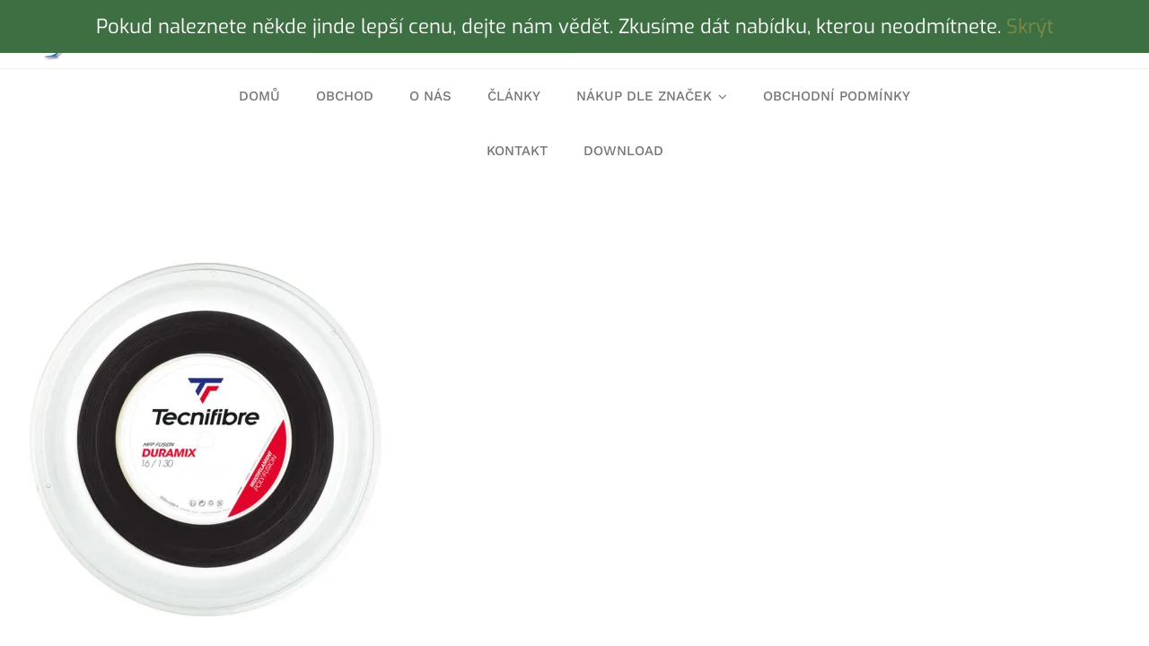

--- FILE ---
content_type: text/html; charset=UTF-8
request_url: https://samuelstraka.cz/polyfusion_duramix_black_200m/
body_size: 30761
content:
<!DOCTYPE html>
<html class="avada-html-layout-wide avada-html-header-position-top" lang="cs" prefix="og: http://ogp.me/ns# fb: http://ogp.me/ns/fb#">
<head>
	<meta http-equiv="X-UA-Compatible" content="IE=edge" />
	<meta http-equiv="Content-Type" content="text/html; charset=utf-8"/>
	<meta name="viewport" content="width=device-width, initial-scale=1" />
					<script>document.documentElement.className = document.documentElement.className + ' yes-js js_active js'</script>
			<title>Polyfusion_Duramix_Black_200m &#8211; SAMUEL STRAKA</title>
<meta name='robots' content='max-image-preview:large' />
<script>window._wca = window._wca || [];</script>
<link rel='dns-prefetch' href='//player.vimeo.com' />
<link rel='dns-prefetch' href='//stats.wp.com' />
<link rel='dns-prefetch' href='//capi-automation.s3.us-east-2.amazonaws.com' />
<link rel='preconnect' href='//c0.wp.com' />
<link rel='preconnect' href='//i0.wp.com' />
<link rel="alternate" type="application/rss+xml" title="SAMUEL STRAKA &raquo; RSS zdroj" href="https://samuelstraka.cz/feed/" />
<link rel="alternate" type="application/rss+xml" title="SAMUEL STRAKA &raquo; RSS komentářů" href="https://samuelstraka.cz/comments/feed/" />
					<link rel="shortcut icon" href="https://samuelstraka.cz/wp-content/uploads/2022/06/cropped-MagpieColor-1.png" type="image/x-icon" />
		
					<!-- Apple Touch Icon -->
			<link rel="apple-touch-icon" sizes="180x180" href="https://samuelstraka.cz/wp-content/uploads/2022/06/cropped-MagpieColor-1.png">
		
					<!-- Android Icon -->
			<link rel="icon" sizes="192x192" href="https://samuelstraka.cz/wp-content/uploads/2022/06/LogoMagpie_4BlueCrop.png">
		
					<!-- MS Edge Icon -->
			<meta name="msapplication-TileImage" content="https://samuelstraka.cz/wp-content/uploads/2022/06/LogoMagpie_4BlueCrop.png">
				<link rel="alternate" type="application/rss+xml" title="SAMUEL STRAKA &raquo; RSS komentářů pro Polyfusion_Duramix_Black_200m" href="https://samuelstraka.cz/feed/?attachment_id=21713" />
<link rel="alternate" title="oEmbed (JSON)" type="application/json+oembed" href="https://samuelstraka.cz/wp-json/oembed/1.0/embed?url=https%3A%2F%2Fsamuelstraka.cz%2Fpolyfusion_duramix_black_200m%2F" />
<link rel="alternate" title="oEmbed (XML)" type="text/xml+oembed" href="https://samuelstraka.cz/wp-json/oembed/1.0/embed?url=https%3A%2F%2Fsamuelstraka.cz%2Fpolyfusion_duramix_black_200m%2F&#038;format=xml" />
				
		<meta property="og:locale" content="cs_CZ"/>
		<meta property="og:type" content="article"/>
		<meta property="og:site_name" content="SAMUEL STRAKA"/>
		<meta property="og:title" content="  Polyfusion_Duramix_Black_200m"/>
				<meta property="og:url" content="https://samuelstraka.cz/polyfusion_duramix_black_200m/"/>
																				<meta property="og:image" content="https://samuelstraka.cz/wp-content/uploads/2023/12/LogoMagpieShade1000.png"/>
		<meta property="og:image:width" content="1000"/>
		<meta property="og:image:height" content="299"/>
		<meta property="og:image:type" content="image/png"/>
				<style id='wp-img-auto-sizes-contain-inline-css' type='text/css'>
img:is([sizes=auto i],[sizes^="auto," i]){contain-intrinsic-size:3000px 1500px}
/*# sourceURL=wp-img-auto-sizes-contain-inline-css */
</style>
<link rel='stylesheet' id='vimeo-for-wordpress-public-css' href='https://samuelstraka.cz/wp-content/plugins/vimeo/build/style-index.css?ver=1.2.2' type='text/css' media='all' />
<style id='woocommerce-inline-inline-css' type='text/css'>
.woocommerce form .form-row .required { visibility: visible; }
/*# sourceURL=woocommerce-inline-inline-css */
</style>
<link rel='stylesheet' id='prices-1f0432df1cb96ea3ede56898d0756049-css' href='https://samuelstraka.cz/wp-content/plugins/wpify-woo/build/prices.css?ver=407d2fba421040bf371a' type='text/css' media='all' />
<link rel='stylesheet' id='jquery-selectBox-css' href='https://samuelstraka.cz/wp-content/plugins/yith-woocommerce-wishlist/assets/css/jquery.selectBox.css?ver=1.2.0' type='text/css' media='all' />
<link rel='stylesheet' id='woocommerce_prettyPhoto_css-css' href='//samuelstraka.cz/wp-content/plugins/woocommerce/assets/css/prettyPhoto.css?ver=3.1.6' type='text/css' media='all' />
<link rel='stylesheet' id='yith-wcwl-main-css' href='https://samuelstraka.cz/wp-content/plugins/yith-woocommerce-wishlist/assets/css/style.css?ver=4.11.0' type='text/css' media='all' />
<style id='yith-wcwl-main-inline-css' type='text/css'>
 :root { --color-add-to-wishlist-background: #333333; --color-add-to-wishlist-text: #FFFFFF; --color-add-to-wishlist-border: #333333; --color-add-to-wishlist-background-hover: #333333; --color-add-to-wishlist-text-hover: #FFFFFF; --color-add-to-wishlist-border-hover: #333333; --rounded-corners-radius: 16px; --color-add-to-cart-background: #333333; --color-add-to-cart-text: #FFFFFF; --color-add-to-cart-border: #333333; --color-add-to-cart-background-hover: #4F4F4F; --color-add-to-cart-text-hover: #FFFFFF; --color-add-to-cart-border-hover: #4F4F4F; --add-to-cart-rounded-corners-radius: 16px; --color-button-style-1-background: #333333; --color-button-style-1-text: #FFFFFF; --color-button-style-1-border: #333333; --color-button-style-1-background-hover: #4F4F4F; --color-button-style-1-text-hover: #FFFFFF; --color-button-style-1-border-hover: #4F4F4F; --color-button-style-2-background: #333333; --color-button-style-2-text: #FFFFFF; --color-button-style-2-border: #333333; --color-button-style-2-background-hover: #4F4F4F; --color-button-style-2-text-hover: #FFFFFF; --color-button-style-2-border-hover: #4F4F4F; --color-wishlist-table-background: #FFFFFF; --color-wishlist-table-text: #6d6c6c; --color-wishlist-table-border: #FFFFFF; --color-headers-background: #F4F4F4; --color-share-button-color: #FFFFFF; --color-share-button-color-hover: #FFFFFF; --color-fb-button-background: #39599E; --color-fb-button-background-hover: #595A5A; --color-tw-button-background: #45AFE2; --color-tw-button-background-hover: #595A5A; --color-pr-button-background: #AB2E31; --color-pr-button-background-hover: #595A5A; --color-em-button-background: #FBB102; --color-em-button-background-hover: #595A5A; --color-wa-button-background: #00A901; --color-wa-button-background-hover: #595A5A; --feedback-duration: 3s } 
 :root { --color-add-to-wishlist-background: #333333; --color-add-to-wishlist-text: #FFFFFF; --color-add-to-wishlist-border: #333333; --color-add-to-wishlist-background-hover: #333333; --color-add-to-wishlist-text-hover: #FFFFFF; --color-add-to-wishlist-border-hover: #333333; --rounded-corners-radius: 16px; --color-add-to-cart-background: #333333; --color-add-to-cart-text: #FFFFFF; --color-add-to-cart-border: #333333; --color-add-to-cart-background-hover: #4F4F4F; --color-add-to-cart-text-hover: #FFFFFF; --color-add-to-cart-border-hover: #4F4F4F; --add-to-cart-rounded-corners-radius: 16px; --color-button-style-1-background: #333333; --color-button-style-1-text: #FFFFFF; --color-button-style-1-border: #333333; --color-button-style-1-background-hover: #4F4F4F; --color-button-style-1-text-hover: #FFFFFF; --color-button-style-1-border-hover: #4F4F4F; --color-button-style-2-background: #333333; --color-button-style-2-text: #FFFFFF; --color-button-style-2-border: #333333; --color-button-style-2-background-hover: #4F4F4F; --color-button-style-2-text-hover: #FFFFFF; --color-button-style-2-border-hover: #4F4F4F; --color-wishlist-table-background: #FFFFFF; --color-wishlist-table-text: #6d6c6c; --color-wishlist-table-border: #FFFFFF; --color-headers-background: #F4F4F4; --color-share-button-color: #FFFFFF; --color-share-button-color-hover: #FFFFFF; --color-fb-button-background: #39599E; --color-fb-button-background-hover: #595A5A; --color-tw-button-background: #45AFE2; --color-tw-button-background-hover: #595A5A; --color-pr-button-background: #AB2E31; --color-pr-button-background-hover: #595A5A; --color-em-button-background: #FBB102; --color-em-button-background-hover: #595A5A; --color-wa-button-background: #00A901; --color-wa-button-background-hover: #595A5A; --feedback-duration: 3s } 
/*# sourceURL=yith-wcwl-main-inline-css */
</style>
<link rel='stylesheet' id='brands-styles-css' href='https://c0.wp.com/p/woocommerce/10.3.7/assets/css/brands.css' type='text/css' media='all' />
<link rel='stylesheet' id='child-style-css' href='https://samuelstraka.cz/wp-content/themes/Avada-Child-Theme/style.css?ver=6.9' type='text/css' media='all' />
<link rel='stylesheet' id='fusion-dynamic-css-css' href='https://samuelstraka.cz/wp-content/uploads/fusion-styles/a00486776e0dc0805f33b99c4aec67aa.min.css?ver=3.14' type='text/css' media='all' />
<script type="text/template" id="tmpl-variation-template">
	<div class="woocommerce-variation-description">{{{ data.variation.variation_description }}}</div>
	<div class="woocommerce-variation-price">{{{ data.variation.price_html }}}</div>
	<div class="woocommerce-variation-availability">{{{ data.variation.availability_html }}}</div>
</script>
<script type="text/template" id="tmpl-unavailable-variation-template">
	<p role="alert">Je nám líto, tento produkt není dostupný. Zvolte prosím jinou kombinaci.</p>
</script>
<script type="text/javascript">
            window._nslDOMReady = (function () {
                const executedCallbacks = new Set();
            
                return function (callback) {
                    /**
                    * Third parties might dispatch DOMContentLoaded events, so we need to ensure that we only run our callback once!
                    */
                    if (executedCallbacks.has(callback)) return;
            
                    const wrappedCallback = function () {
                        if (executedCallbacks.has(callback)) return;
                        executedCallbacks.add(callback);
                        callback();
                    };
            
                    if (document.readyState === "complete" || document.readyState === "interactive") {
                        wrappedCallback();
                    } else {
                        document.addEventListener("DOMContentLoaded", wrappedCallback);
                    }
                };
            })();
        </script><script type="text/javascript" src="https://c0.wp.com/c/6.9/wp-includes/js/jquery/jquery.min.js" id="jquery-core-js"></script>
<script type="text/javascript" src="https://c0.wp.com/c/6.9/wp-includes/js/jquery/jquery-migrate.min.js" id="jquery-migrate-js"></script>
<noscript class="fusion-hidden" data-privacy-script="true" data-privacy-type="vimeo" type="text/javascript" data-privacy-src="https://player.vimeo.com/api/player.js?ver=1.2.2" id="vimeo-for-wordpress-player-js"></noscript>
<script type="text/javascript" src="https://c0.wp.com/p/woocommerce/10.3.7/assets/js/jquery-blockui/jquery.blockUI.min.js" id="wc-jquery-blockui-js" defer="defer" data-wp-strategy="defer"></script>
<script type="text/javascript" id="wc-add-to-cart-js-extra">
/* <![CDATA[ */
var wc_add_to_cart_params = {"ajax_url":"/wp-admin/admin-ajax.php","wc_ajax_url":"/?wc-ajax=%%endpoint%%","i18n_view_cart":"Zobrazit ko\u0161\u00edk","cart_url":"https://samuelstraka.cz/cart/","is_cart":"","cart_redirect_after_add":"no"};
//# sourceURL=wc-add-to-cart-js-extra
/* ]]> */
</script>
<script type="text/javascript" src="https://c0.wp.com/p/woocommerce/10.3.7/assets/js/frontend/add-to-cart.min.js" id="wc-add-to-cart-js" defer="defer" data-wp-strategy="defer"></script>
<script type="text/javascript" src="https://c0.wp.com/p/woocommerce/10.3.7/assets/js/js-cookie/js.cookie.min.js" id="wc-js-cookie-js" defer="defer" data-wp-strategy="defer"></script>
<script type="text/javascript" id="woocommerce-js-extra">
/* <![CDATA[ */
var woocommerce_params = {"ajax_url":"/wp-admin/admin-ajax.php","wc_ajax_url":"/?wc-ajax=%%endpoint%%","i18n_password_show":"Zobrazit heslo","i18n_password_hide":"Skr\u00fdt heslo"};
//# sourceURL=woocommerce-js-extra
/* ]]> */
</script>
<script type="text/javascript" src="https://c0.wp.com/p/woocommerce/10.3.7/assets/js/frontend/woocommerce.min.js" id="woocommerce-js" defer="defer" data-wp-strategy="defer"></script>
<script type="text/javascript" id="WCPAY_ASSETS-js-extra">
/* <![CDATA[ */
var wcpayAssets = {"url":"https://samuelstraka.cz/wp-content/plugins/woocommerce-payments/dist/"};
//# sourceURL=WCPAY_ASSETS-js-extra
/* ]]> */
</script>
<script type="text/javascript" src="https://c0.wp.com/c/6.9/wp-includes/js/underscore.min.js" id="underscore-js"></script>
<script type="text/javascript" id="wp-util-js-extra">
/* <![CDATA[ */
var _wpUtilSettings = {"ajax":{"url":"/wp-admin/admin-ajax.php"}};
//# sourceURL=wp-util-js-extra
/* ]]> */
</script>
<script type="text/javascript" src="https://c0.wp.com/c/6.9/wp-includes/js/wp-util.min.js" id="wp-util-js"></script>
<script type="text/javascript" id="wc-add-to-cart-variation-js-extra">
/* <![CDATA[ */
var wc_add_to_cart_variation_params = {"wc_ajax_url":"/?wc-ajax=%%endpoint%%","i18n_no_matching_variations_text":"Omlouv\u00e1me se, \u017e\u00e1dn\u00e9 produkty neodpov\u00eddaj\u00ed Va\u0161emu v\u00fdb\u011bru. Zvolte pros\u00edm jinou kombinaci.","i18n_make_a_selection_text":"Vyberte mo\u017enosti produktu p\u0159ed p\u0159id\u00e1n\u00edm tohoto produktu do n\u00e1kupn\u00edho ko\u0161\u00edku.","i18n_unavailable_text":"Je n\u00e1m l\u00edto, tento produkt nen\u00ed dostupn\u00fd. Zvolte pros\u00edm jinou kombinaci.","i18n_reset_alert_text":"V\u00e1\u0161 v\u00fdb\u011br byl obnoven. Pros\u00edm vyberte n\u011bjak\u00e9 mo\u017enosti produktu, ne\u017e ho p\u0159id\u00e1te do ko\u0161\u00edku."};
//# sourceURL=wc-add-to-cart-variation-js-extra
/* ]]> */
</script>
<script type="text/javascript" src="https://c0.wp.com/p/woocommerce/10.3.7/assets/js/frontend/add-to-cart-variation.min.js" id="wc-add-to-cart-variation-js" defer="defer" data-wp-strategy="defer"></script>
<script type="text/javascript" src="https://stats.wp.com/s-202603.js" id="woocommerce-analytics-js" defer="defer" data-wp-strategy="defer"></script>
<script type="text/javascript" id="wc-cart-fragments-js-extra">
/* <![CDATA[ */
var wc_cart_fragments_params = {"ajax_url":"/wp-admin/admin-ajax.php","wc_ajax_url":"/?wc-ajax=%%endpoint%%","cart_hash_key":"wc_cart_hash_700e5d4769b92b06a30a8b35a92ebfe2","fragment_name":"wc_fragments_700e5d4769b92b06a30a8b35a92ebfe2","request_timeout":"5000"};
//# sourceURL=wc-cart-fragments-js-extra
/* ]]> */
</script>
<script type="text/javascript" src="https://c0.wp.com/p/woocommerce/10.3.7/assets/js/frontend/cart-fragments.min.js" id="wc-cart-fragments-js" defer="defer" data-wp-strategy="defer"></script>
<link rel="https://api.w.org/" href="https://samuelstraka.cz/wp-json/" /><link rel="alternate" title="JSON" type="application/json" href="https://samuelstraka.cz/wp-json/wp/v2/media/21713" /><link rel="EditURI" type="application/rsd+xml" title="RSD" href="https://samuelstraka.cz/xmlrpc.php?rsd" />
<meta name="generator" content="WordPress 6.9" />
<meta name="generator" content="WooCommerce 10.3.7" />
<link rel="canonical" href="https://samuelstraka.cz/polyfusion_duramix_black_200m/" />
<link rel='shortlink' href='https://samuelstraka.cz/?p=21713' />
	<style>img#wpstats{display:none}</style>
		<!-- Google site verification - Google for WooCommerce -->
<meta name="google-site-verification" content="6TrHEfQ_BhE8bjLS9rr3hW8Kgn30BqzAQ0Fvnkt65Y4" />
<style type="text/css" id="css-fb-visibility">@media screen and (max-width: 880px){.fusion-no-small-visibility{display:none !important;}body .sm-text-align-center{text-align:center !important;}body .sm-text-align-left{text-align:left !important;}body .sm-text-align-right{text-align:right !important;}body .sm-text-align-justify{text-align:justify !important;}body .sm-flex-align-center{justify-content:center !important;}body .sm-flex-align-flex-start{justify-content:flex-start !important;}body .sm-flex-align-flex-end{justify-content:flex-end !important;}body .sm-mx-auto{margin-left:auto !important;margin-right:auto !important;}body .sm-ml-auto{margin-left:auto !important;}body .sm-mr-auto{margin-right:auto !important;}body .fusion-absolute-position-small{position:absolute;top:auto;width:100%;}.awb-sticky.awb-sticky-small{ position: sticky; top: var(--awb-sticky-offset,0); }}@media screen and (min-width: 881px) and (max-width: 1100px){.fusion-no-medium-visibility{display:none !important;}body .md-text-align-center{text-align:center !important;}body .md-text-align-left{text-align:left !important;}body .md-text-align-right{text-align:right !important;}body .md-text-align-justify{text-align:justify !important;}body .md-flex-align-center{justify-content:center !important;}body .md-flex-align-flex-start{justify-content:flex-start !important;}body .md-flex-align-flex-end{justify-content:flex-end !important;}body .md-mx-auto{margin-left:auto !important;margin-right:auto !important;}body .md-ml-auto{margin-left:auto !important;}body .md-mr-auto{margin-right:auto !important;}body .fusion-absolute-position-medium{position:absolute;top:auto;width:100%;}.awb-sticky.awb-sticky-medium{ position: sticky; top: var(--awb-sticky-offset,0); }}@media screen and (min-width: 1101px){.fusion-no-large-visibility{display:none !important;}body .lg-text-align-center{text-align:center !important;}body .lg-text-align-left{text-align:left !important;}body .lg-text-align-right{text-align:right !important;}body .lg-text-align-justify{text-align:justify !important;}body .lg-flex-align-center{justify-content:center !important;}body .lg-flex-align-flex-start{justify-content:flex-start !important;}body .lg-flex-align-flex-end{justify-content:flex-end !important;}body .lg-mx-auto{margin-left:auto !important;margin-right:auto !important;}body .lg-ml-auto{margin-left:auto !important;}body .lg-mr-auto{margin-right:auto !important;}body .fusion-absolute-position-large{position:absolute;top:auto;width:100%;}.awb-sticky.awb-sticky-large{ position: sticky; top: var(--awb-sticky-offset,0); }}</style>	<noscript><style>.woocommerce-product-gallery{ opacity: 1 !important; }</style></noscript>
	<style type="text/css">.recentcomments a{display:inline !important;padding:0 !important;margin:0 !important;}</style>			<script  type="text/javascript">
				!function(f,b,e,v,n,t,s){if(f.fbq)return;n=f.fbq=function(){n.callMethod?
					n.callMethod.apply(n,arguments):n.queue.push(arguments)};if(!f._fbq)f._fbq=n;
					n.push=n;n.loaded=!0;n.version='2.0';n.queue=[];t=b.createElement(e);t.async=!0;
					t.src=v;s=b.getElementsByTagName(e)[0];s.parentNode.insertBefore(t,s)}(window,
					document,'script','https://connect.facebook.net/en_US/fbevents.js');
			</script>
			<!-- WooCommerce Facebook Integration Begin -->
			<script  type="text/javascript">

				fbq('init', '2282164251950842', {}, {
    "agent": "woocommerce_2-10.3.7-3.5.14"
});

				document.addEventListener( 'DOMContentLoaded', function() {
					// Insert placeholder for events injected when a product is added to the cart through AJAX.
					document.body.insertAdjacentHTML( 'beforeend', '<div class=\"wc-facebook-pixel-event-placeholder\"></div>' );
				}, false );

			</script>
			<!-- WooCommerce Facebook Integration End -->
			<style type="text/css" id="custom-background-css">
body.custom-background { background-color: #6d6d6d; }
</style>
			<script type="text/javascript">
			var doc = document.documentElement;
			doc.setAttribute( 'data-useragent', navigator.userAgent );
		</script>
		
	<style id='global-styles-inline-css' type='text/css'>
:root{--wp--preset--aspect-ratio--square: 1;--wp--preset--aspect-ratio--4-3: 4/3;--wp--preset--aspect-ratio--3-4: 3/4;--wp--preset--aspect-ratio--3-2: 3/2;--wp--preset--aspect-ratio--2-3: 2/3;--wp--preset--aspect-ratio--16-9: 16/9;--wp--preset--aspect-ratio--9-16: 9/16;--wp--preset--color--black: #000000;--wp--preset--color--cyan-bluish-gray: #abb8c3;--wp--preset--color--white: #ffffff;--wp--preset--color--pale-pink: #f78da7;--wp--preset--color--vivid-red: #cf2e2e;--wp--preset--color--luminous-vivid-orange: #ff6900;--wp--preset--color--luminous-vivid-amber: #fcb900;--wp--preset--color--light-green-cyan: #7bdcb5;--wp--preset--color--vivid-green-cyan: #00d084;--wp--preset--color--pale-cyan-blue: #8ed1fc;--wp--preset--color--vivid-cyan-blue: #0693e3;--wp--preset--color--vivid-purple: #9b51e0;--wp--preset--color--awb-color-1: #ffffff;--wp--preset--color--awb-color-2: #f8f5f2;--wp--preset--color--awb-color-3: #e2e2e2;--wp--preset--color--awb-color-4: #7c8c47;--wp--preset--color--awb-color-5: #466043;--wp--preset--color--awb-color-6: #1e3120;--wp--preset--color--awb-color-7: #212934;--wp--preset--color--awb-color-8: #000000;--wp--preset--color--awb-color-custom-10: #65bc7b;--wp--preset--color--awb-color-custom-11: #f2f3f5;--wp--preset--color--awb-color-custom-12: #333333;--wp--preset--color--awb-color-custom-13: rgba(242,243,245,0.7);--wp--preset--color--awb-color-custom-1: #bf0000;--wp--preset--gradient--vivid-cyan-blue-to-vivid-purple: linear-gradient(135deg,rgb(6,147,227) 0%,rgb(155,81,224) 100%);--wp--preset--gradient--light-green-cyan-to-vivid-green-cyan: linear-gradient(135deg,rgb(122,220,180) 0%,rgb(0,208,130) 100%);--wp--preset--gradient--luminous-vivid-amber-to-luminous-vivid-orange: linear-gradient(135deg,rgb(252,185,0) 0%,rgb(255,105,0) 100%);--wp--preset--gradient--luminous-vivid-orange-to-vivid-red: linear-gradient(135deg,rgb(255,105,0) 0%,rgb(207,46,46) 100%);--wp--preset--gradient--very-light-gray-to-cyan-bluish-gray: linear-gradient(135deg,rgb(238,238,238) 0%,rgb(169,184,195) 100%);--wp--preset--gradient--cool-to-warm-spectrum: linear-gradient(135deg,rgb(74,234,220) 0%,rgb(151,120,209) 20%,rgb(207,42,186) 40%,rgb(238,44,130) 60%,rgb(251,105,98) 80%,rgb(254,248,76) 100%);--wp--preset--gradient--blush-light-purple: linear-gradient(135deg,rgb(255,206,236) 0%,rgb(152,150,240) 100%);--wp--preset--gradient--blush-bordeaux: linear-gradient(135deg,rgb(254,205,165) 0%,rgb(254,45,45) 50%,rgb(107,0,62) 100%);--wp--preset--gradient--luminous-dusk: linear-gradient(135deg,rgb(255,203,112) 0%,rgb(199,81,192) 50%,rgb(65,88,208) 100%);--wp--preset--gradient--pale-ocean: linear-gradient(135deg,rgb(255,245,203) 0%,rgb(182,227,212) 50%,rgb(51,167,181) 100%);--wp--preset--gradient--electric-grass: linear-gradient(135deg,rgb(202,248,128) 0%,rgb(113,206,126) 100%);--wp--preset--gradient--midnight: linear-gradient(135deg,rgb(2,3,129) 0%,rgb(40,116,252) 100%);--wp--preset--font-size--small: 12.75px;--wp--preset--font-size--medium: 20px;--wp--preset--font-size--large: 25.5px;--wp--preset--font-size--x-large: 42px;--wp--preset--font-size--normal: 17px;--wp--preset--font-size--xlarge: 34px;--wp--preset--font-size--huge: 51px;--wp--preset--spacing--20: 0.44rem;--wp--preset--spacing--30: 0.67rem;--wp--preset--spacing--40: 1rem;--wp--preset--spacing--50: 1.5rem;--wp--preset--spacing--60: 2.25rem;--wp--preset--spacing--70: 3.38rem;--wp--preset--spacing--80: 5.06rem;--wp--preset--shadow--natural: 6px 6px 9px rgba(0, 0, 0, 0.2);--wp--preset--shadow--deep: 12px 12px 50px rgba(0, 0, 0, 0.4);--wp--preset--shadow--sharp: 6px 6px 0px rgba(0, 0, 0, 0.2);--wp--preset--shadow--outlined: 6px 6px 0px -3px rgb(255, 255, 255), 6px 6px rgb(0, 0, 0);--wp--preset--shadow--crisp: 6px 6px 0px rgb(0, 0, 0);}:where(.is-layout-flex){gap: 0.5em;}:where(.is-layout-grid){gap: 0.5em;}body .is-layout-flex{display: flex;}.is-layout-flex{flex-wrap: wrap;align-items: center;}.is-layout-flex > :is(*, div){margin: 0;}body .is-layout-grid{display: grid;}.is-layout-grid > :is(*, div){margin: 0;}:where(.wp-block-columns.is-layout-flex){gap: 2em;}:where(.wp-block-columns.is-layout-grid){gap: 2em;}:where(.wp-block-post-template.is-layout-flex){gap: 1.25em;}:where(.wp-block-post-template.is-layout-grid){gap: 1.25em;}.has-black-color{color: var(--wp--preset--color--black) !important;}.has-cyan-bluish-gray-color{color: var(--wp--preset--color--cyan-bluish-gray) !important;}.has-white-color{color: var(--wp--preset--color--white) !important;}.has-pale-pink-color{color: var(--wp--preset--color--pale-pink) !important;}.has-vivid-red-color{color: var(--wp--preset--color--vivid-red) !important;}.has-luminous-vivid-orange-color{color: var(--wp--preset--color--luminous-vivid-orange) !important;}.has-luminous-vivid-amber-color{color: var(--wp--preset--color--luminous-vivid-amber) !important;}.has-light-green-cyan-color{color: var(--wp--preset--color--light-green-cyan) !important;}.has-vivid-green-cyan-color{color: var(--wp--preset--color--vivid-green-cyan) !important;}.has-pale-cyan-blue-color{color: var(--wp--preset--color--pale-cyan-blue) !important;}.has-vivid-cyan-blue-color{color: var(--wp--preset--color--vivid-cyan-blue) !important;}.has-vivid-purple-color{color: var(--wp--preset--color--vivid-purple) !important;}.has-black-background-color{background-color: var(--wp--preset--color--black) !important;}.has-cyan-bluish-gray-background-color{background-color: var(--wp--preset--color--cyan-bluish-gray) !important;}.has-white-background-color{background-color: var(--wp--preset--color--white) !important;}.has-pale-pink-background-color{background-color: var(--wp--preset--color--pale-pink) !important;}.has-vivid-red-background-color{background-color: var(--wp--preset--color--vivid-red) !important;}.has-luminous-vivid-orange-background-color{background-color: var(--wp--preset--color--luminous-vivid-orange) !important;}.has-luminous-vivid-amber-background-color{background-color: var(--wp--preset--color--luminous-vivid-amber) !important;}.has-light-green-cyan-background-color{background-color: var(--wp--preset--color--light-green-cyan) !important;}.has-vivid-green-cyan-background-color{background-color: var(--wp--preset--color--vivid-green-cyan) !important;}.has-pale-cyan-blue-background-color{background-color: var(--wp--preset--color--pale-cyan-blue) !important;}.has-vivid-cyan-blue-background-color{background-color: var(--wp--preset--color--vivid-cyan-blue) !important;}.has-vivid-purple-background-color{background-color: var(--wp--preset--color--vivid-purple) !important;}.has-black-border-color{border-color: var(--wp--preset--color--black) !important;}.has-cyan-bluish-gray-border-color{border-color: var(--wp--preset--color--cyan-bluish-gray) !important;}.has-white-border-color{border-color: var(--wp--preset--color--white) !important;}.has-pale-pink-border-color{border-color: var(--wp--preset--color--pale-pink) !important;}.has-vivid-red-border-color{border-color: var(--wp--preset--color--vivid-red) !important;}.has-luminous-vivid-orange-border-color{border-color: var(--wp--preset--color--luminous-vivid-orange) !important;}.has-luminous-vivid-amber-border-color{border-color: var(--wp--preset--color--luminous-vivid-amber) !important;}.has-light-green-cyan-border-color{border-color: var(--wp--preset--color--light-green-cyan) !important;}.has-vivid-green-cyan-border-color{border-color: var(--wp--preset--color--vivid-green-cyan) !important;}.has-pale-cyan-blue-border-color{border-color: var(--wp--preset--color--pale-cyan-blue) !important;}.has-vivid-cyan-blue-border-color{border-color: var(--wp--preset--color--vivid-cyan-blue) !important;}.has-vivid-purple-border-color{border-color: var(--wp--preset--color--vivid-purple) !important;}.has-vivid-cyan-blue-to-vivid-purple-gradient-background{background: var(--wp--preset--gradient--vivid-cyan-blue-to-vivid-purple) !important;}.has-light-green-cyan-to-vivid-green-cyan-gradient-background{background: var(--wp--preset--gradient--light-green-cyan-to-vivid-green-cyan) !important;}.has-luminous-vivid-amber-to-luminous-vivid-orange-gradient-background{background: var(--wp--preset--gradient--luminous-vivid-amber-to-luminous-vivid-orange) !important;}.has-luminous-vivid-orange-to-vivid-red-gradient-background{background: var(--wp--preset--gradient--luminous-vivid-orange-to-vivid-red) !important;}.has-very-light-gray-to-cyan-bluish-gray-gradient-background{background: var(--wp--preset--gradient--very-light-gray-to-cyan-bluish-gray) !important;}.has-cool-to-warm-spectrum-gradient-background{background: var(--wp--preset--gradient--cool-to-warm-spectrum) !important;}.has-blush-light-purple-gradient-background{background: var(--wp--preset--gradient--blush-light-purple) !important;}.has-blush-bordeaux-gradient-background{background: var(--wp--preset--gradient--blush-bordeaux) !important;}.has-luminous-dusk-gradient-background{background: var(--wp--preset--gradient--luminous-dusk) !important;}.has-pale-ocean-gradient-background{background: var(--wp--preset--gradient--pale-ocean) !important;}.has-electric-grass-gradient-background{background: var(--wp--preset--gradient--electric-grass) !important;}.has-midnight-gradient-background{background: var(--wp--preset--gradient--midnight) !important;}.has-small-font-size{font-size: var(--wp--preset--font-size--small) !important;}.has-medium-font-size{font-size: var(--wp--preset--font-size--medium) !important;}.has-large-font-size{font-size: var(--wp--preset--font-size--large) !important;}.has-x-large-font-size{font-size: var(--wp--preset--font-size--x-large) !important;}
/*# sourceURL=global-styles-inline-css */
</style>
<link rel='stylesheet' id='wc-stripe-blocks-checkout-style-css' href='https://samuelstraka.cz/wp-content/plugins/woocommerce-gateway-stripe/build/upe-blocks.css?ver=7a015a6f0fabd17529b6' type='text/css' media='all' />
<link rel='stylesheet' id='wc-blocks-style-css' href='https://c0.wp.com/p/woocommerce/10.3.7/assets/client/blocks/wc-blocks.css' type='text/css' media='all' />
<link rel='stylesheet' id='mailpoet_public-css' href='https://samuelstraka.cz/wp-content/plugins/mailpoet/assets/dist/css/mailpoet-public.b1f0906e.css?ver=6.9' type='text/css' media='all' />
<link rel='stylesheet' id='mailpoet_custom_fonts_0-css' href='https://fonts.googleapis.com/css?family=Abril+FatFace%3A400%2C400i%2C700%2C700i%7CAlegreya%3A400%2C400i%2C700%2C700i%7CAlegreya+Sans%3A400%2C400i%2C700%2C700i%7CAmatic+SC%3A400%2C400i%2C700%2C700i%7CAnonymous+Pro%3A400%2C400i%2C700%2C700i%7CArchitects+Daughter%3A400%2C400i%2C700%2C700i%7CArchivo%3A400%2C400i%2C700%2C700i%7CArchivo+Narrow%3A400%2C400i%2C700%2C700i%7CAsap%3A400%2C400i%2C700%2C700i%7CBarlow%3A400%2C400i%2C700%2C700i%7CBioRhyme%3A400%2C400i%2C700%2C700i%7CBonbon%3A400%2C400i%2C700%2C700i%7CCabin%3A400%2C400i%2C700%2C700i%7CCairo%3A400%2C400i%2C700%2C700i%7CCardo%3A400%2C400i%2C700%2C700i%7CChivo%3A400%2C400i%2C700%2C700i%7CConcert+One%3A400%2C400i%2C700%2C700i%7CCormorant%3A400%2C400i%2C700%2C700i%7CCrimson+Text%3A400%2C400i%2C700%2C700i%7CEczar%3A400%2C400i%2C700%2C700i%7CExo+2%3A400%2C400i%2C700%2C700i%7CFira+Sans%3A400%2C400i%2C700%2C700i%7CFjalla+One%3A400%2C400i%2C700%2C700i%7CFrank+Ruhl+Libre%3A400%2C400i%2C700%2C700i%7CGreat+Vibes%3A400%2C400i%2C700%2C700i&#038;ver=6.9' type='text/css' media='all' />
<link rel='stylesheet' id='mailpoet_custom_fonts_1-css' href='https://fonts.googleapis.com/css?family=Heebo%3A400%2C400i%2C700%2C700i%7CIBM+Plex%3A400%2C400i%2C700%2C700i%7CInconsolata%3A400%2C400i%2C700%2C700i%7CIndie+Flower%3A400%2C400i%2C700%2C700i%7CInknut+Antiqua%3A400%2C400i%2C700%2C700i%7CInter%3A400%2C400i%2C700%2C700i%7CKarla%3A400%2C400i%2C700%2C700i%7CLibre+Baskerville%3A400%2C400i%2C700%2C700i%7CLibre+Franklin%3A400%2C400i%2C700%2C700i%7CMontserrat%3A400%2C400i%2C700%2C700i%7CNeuton%3A400%2C400i%2C700%2C700i%7CNotable%3A400%2C400i%2C700%2C700i%7CNothing+You+Could+Do%3A400%2C400i%2C700%2C700i%7CNoto+Sans%3A400%2C400i%2C700%2C700i%7CNunito%3A400%2C400i%2C700%2C700i%7COld+Standard+TT%3A400%2C400i%2C700%2C700i%7COxygen%3A400%2C400i%2C700%2C700i%7CPacifico%3A400%2C400i%2C700%2C700i%7CPoppins%3A400%2C400i%2C700%2C700i%7CProza+Libre%3A400%2C400i%2C700%2C700i%7CPT+Sans%3A400%2C400i%2C700%2C700i%7CPT+Serif%3A400%2C400i%2C700%2C700i%7CRakkas%3A400%2C400i%2C700%2C700i%7CReenie+Beanie%3A400%2C400i%2C700%2C700i%7CRoboto+Slab%3A400%2C400i%2C700%2C700i&#038;ver=6.9' type='text/css' media='all' />
<link rel='stylesheet' id='mailpoet_custom_fonts_2-css' href='https://fonts.googleapis.com/css?family=Ropa+Sans%3A400%2C400i%2C700%2C700i%7CRubik%3A400%2C400i%2C700%2C700i%7CShadows+Into+Light%3A400%2C400i%2C700%2C700i%7CSpace+Mono%3A400%2C400i%2C700%2C700i%7CSpectral%3A400%2C400i%2C700%2C700i%7CSue+Ellen+Francisco%3A400%2C400i%2C700%2C700i%7CTitillium+Web%3A400%2C400i%2C700%2C700i%7CUbuntu%3A400%2C400i%2C700%2C700i%7CVarela%3A400%2C400i%2C700%2C700i%7CVollkorn%3A400%2C400i%2C700%2C700i%7CWork+Sans%3A400%2C400i%2C700%2C700i%7CYatra+One%3A400%2C400i%2C700%2C700i&#038;ver=6.9' type='text/css' media='all' />
<link rel='stylesheet' id='wp-block-library-css' href='https://c0.wp.com/c/6.9/wp-includes/css/dist/block-library/style.min.css' type='text/css' media='all' />
<style id='wp-block-library-inline-css' type='text/css'>
/*wp_block_styles_on_demand_placeholder:696bb45126ef2*/
/*# sourceURL=wp-block-library-inline-css */
</style>
<style id='wp-block-library-theme-inline-css' type='text/css'>
.wp-block-audio :where(figcaption){color:#555;font-size:13px;text-align:center}.is-dark-theme .wp-block-audio :where(figcaption){color:#ffffffa6}.wp-block-audio{margin:0 0 1em}.wp-block-code{border:1px solid #ccc;border-radius:4px;font-family:Menlo,Consolas,monaco,monospace;padding:.8em 1em}.wp-block-embed :where(figcaption){color:#555;font-size:13px;text-align:center}.is-dark-theme .wp-block-embed :where(figcaption){color:#ffffffa6}.wp-block-embed{margin:0 0 1em}.blocks-gallery-caption{color:#555;font-size:13px;text-align:center}.is-dark-theme .blocks-gallery-caption{color:#ffffffa6}:root :where(.wp-block-image figcaption){color:#555;font-size:13px;text-align:center}.is-dark-theme :root :where(.wp-block-image figcaption){color:#ffffffa6}.wp-block-image{margin:0 0 1em}.wp-block-pullquote{border-bottom:4px solid;border-top:4px solid;color:currentColor;margin-bottom:1.75em}.wp-block-pullquote :where(cite),.wp-block-pullquote :where(footer),.wp-block-pullquote__citation{color:currentColor;font-size:.8125em;font-style:normal;text-transform:uppercase}.wp-block-quote{border-left:.25em solid;margin:0 0 1.75em;padding-left:1em}.wp-block-quote cite,.wp-block-quote footer{color:currentColor;font-size:.8125em;font-style:normal;position:relative}.wp-block-quote:where(.has-text-align-right){border-left:none;border-right:.25em solid;padding-left:0;padding-right:1em}.wp-block-quote:where(.has-text-align-center){border:none;padding-left:0}.wp-block-quote.is-large,.wp-block-quote.is-style-large,.wp-block-quote:where(.is-style-plain){border:none}.wp-block-search .wp-block-search__label{font-weight:700}.wp-block-search__button{border:1px solid #ccc;padding:.375em .625em}:where(.wp-block-group.has-background){padding:1.25em 2.375em}.wp-block-separator.has-css-opacity{opacity:.4}.wp-block-separator{border:none;border-bottom:2px solid;margin-left:auto;margin-right:auto}.wp-block-separator.has-alpha-channel-opacity{opacity:1}.wp-block-separator:not(.is-style-wide):not(.is-style-dots){width:100px}.wp-block-separator.has-background:not(.is-style-dots){border-bottom:none;height:1px}.wp-block-separator.has-background:not(.is-style-wide):not(.is-style-dots){height:2px}.wp-block-table{margin:0 0 1em}.wp-block-table td,.wp-block-table th{word-break:normal}.wp-block-table :where(figcaption){color:#555;font-size:13px;text-align:center}.is-dark-theme .wp-block-table :where(figcaption){color:#ffffffa6}.wp-block-video :where(figcaption){color:#555;font-size:13px;text-align:center}.is-dark-theme .wp-block-video :where(figcaption){color:#ffffffa6}.wp-block-video{margin:0 0 1em}:root :where(.wp-block-template-part.has-background){margin-bottom:0;margin-top:0;padding:1.25em 2.375em}
/*# sourceURL=https://c0.wp.com/c/6.9/wp-includes/css/dist/block-library/theme.min.css */
</style>
<style id='classic-theme-styles-inline-css' type='text/css'>
/*! This file is auto-generated */
.wp-block-button__link{color:#fff;background-color:#32373c;border-radius:9999px;box-shadow:none;text-decoration:none;padding:calc(.667em + 2px) calc(1.333em + 2px);font-size:1.125em}.wp-block-file__button{background:#32373c;color:#fff;text-decoration:none}
/*# sourceURL=https://c0.wp.com/c/6.9/wp-includes/css/classic-themes.min.css */
</style>
</head>

<body class="attachment wp-singular attachment-template-default single single-attachment postid-21713 attachmentid-21713 attachment-jpeg custom-background wp-theme-Avada wp-child-theme-Avada-Child-Theme theme-Avada woocommerce-demo-store woocommerce-no-js fusion-image-hovers fusion-pagination-sizing fusion-button_type-flat fusion-button_span-no fusion-button_gradient-linear avada-image-rollover-circle-yes avada-image-rollover-yes avada-image-rollover-direction-fade fusion-body ltr no-tablet-sticky-header no-mobile-sticky-header no-mobile-slidingbar no-mobile-totop avada-has-rev-slider-styles fusion-disable-outline fusion-sub-menu-fade mobile-logo-pos-left layout-wide-mode avada-has-boxed-modal-shadow- layout-scroll-offset-full avada-has-zero-margin-offset-top fusion-top-header menu-text-align-center fusion-woo-product-design-clean fusion-woo-shop-page-columns-3 fusion-woo-related-columns-3 fusion-woo-archive-page-columns-3 fusion-woocommerce-equal-heights woo-sale-badge-circle woo-outofstock-badge-top_bar mobile-menu-design-classic fusion-show-pagination-text fusion-header-layout-v1 avada-responsive avada-footer-fx-none avada-menu-highlight-style-textcolor fusion-search-form-clean fusion-main-menu-search-overlay fusion-avatar-circle avada-dropdown-styles avada-blog-layout-grid avada-blog-archive-layout-grid avada-header-shadow-no avada-menu-icon-position-left avada-has-megamenu-shadow avada-has-mobile-menu-search avada-has-megamenu-item-divider avada-has-breadcrumb-mobile-hidden avada-has-titlebar-hide avada-has-transparent-timeline_color avada-has-pagination-width_height avada-flyout-menu-direction-fade avada-ec-views-v1" data-awb-post-id="21713">
	<p role="complementary" aria-label="Informační oznámení" class="woocommerce-store-notice demo_store" data-notice-id="6daf559fddbb560eb297d6f0d1d08bef" style="display:none;">Pokud naleznete někde jinde lepší cenu, dejte nám vědět. Zkusíme dát nabídku, kterou neodmítnete. <a role="button" href="#" class="woocommerce-store-notice__dismiss-link">Skrýt</a></p>	<a class="skip-link screen-reader-text" href="#content">Přeskočit na obsah</a>

	<div id="boxed-wrapper">
		
		<div id="wrapper" class="fusion-wrapper">
			<div id="home" style="position:relative;top:-1px;"></div>
												<div class="fusion-tb-header"><div class="fusion-fullwidth fullwidth-box fusion-builder-row-1 fusion-flex-container nonhundred-percent-fullwidth non-hundred-percent-height-scrolling fusion-custom-z-index" style="--awb-border-sizes-bottom:1px;--awb-border-color:#f2f2f2;--awb-border-radius-top-left:0px;--awb-border-radius-top-right:0px;--awb-border-radius-bottom-right:0px;--awb-border-radius-bottom-left:0px;--awb-z-index:9999;--awb-padding-top:6px;--awb-padding-bottom:6px;--awb-padding-top-medium:20px;--awb-background-color:#ffffff;--awb-flex-wrap:wrap;" ><div class="fusion-builder-row fusion-row fusion-flex-align-items-center fusion-flex-content-wrap" style="max-width:calc( 1600px + 100px );margin-left: calc(-100px / 2 );margin-right: calc(-100px / 2 );"><div class="fusion-layout-column fusion_builder_column fusion-builder-column-0 fusion-flex-column" style="--awb-bg-size:cover;--awb-width-large:23%;--awb-margin-top-large:0px;--awb-spacing-right-large:50px;--awb-margin-bottom-large:0px;--awb-spacing-left-large:50px;--awb-width-medium:50%;--awb-order-medium:0;--awb-spacing-right-medium:50px;--awb-spacing-left-medium:50px;--awb-width-small:100%;--awb-order-small:0;--awb-margin-top-small:10px;--awb-spacing-right-small:50px;--awb-spacing-left-small:50px;"><div class="fusion-column-wrapper fusion-column-has-shadow fusion-flex-justify-content-flex-start fusion-content-layout-column"><div class="fusion-image-element sm-text-align-center" style="--awb-max-width:280px;--awb-caption-title-font-family:var(--h2_typography-font-family);--awb-caption-title-font-weight:var(--h2_typography-font-weight);--awb-caption-title-font-style:var(--h2_typography-font-style);--awb-caption-title-size:var(--h2_typography-font-size);--awb-caption-title-transform:var(--h2_typography-text-transform);--awb-caption-title-line-height:var(--h2_typography-line-height);--awb-caption-title-letter-spacing:var(--h2_typography-letter-spacing);"><span class=" fusion-imageframe imageframe-none imageframe-1 hover-type-none fusion-animated" data-animationType="fadeIn" data-animationDuration="1.0" data-animationOffset="top-into-view"><a class="fusion-no-lightbox" href="https://samuelstraka.cz" target="_self" aria-label="LogoMagpieShade1000"><img fetchpriority="high" decoding="async" width="1000" height="299" src="https://i0.wp.com/samuelstraka.cz/wp-content/uploads/2023/12/LogoMagpieShade1000.png?fit=1000%2C299&#038;ssl=1" alt class="img-responsive wp-image-23391 disable-lazyload" srcset="https://i0.wp.com/samuelstraka.cz/wp-content/uploads/2023/12/LogoMagpieShade1000.png?resize=200%2C60&amp;ssl=1 200w, https://i0.wp.com/samuelstraka.cz/wp-content/uploads/2023/12/LogoMagpieShade1000.png?resize=400%2C120&amp;ssl=1 400w, https://i0.wp.com/samuelstraka.cz/wp-content/uploads/2023/12/LogoMagpieShade1000.png?resize=500%2C150&amp;ssl=1 500w, https://i0.wp.com/samuelstraka.cz/wp-content/uploads/2023/12/LogoMagpieShade1000.png?resize=600%2C179&amp;ssl=1 600w, https://i0.wp.com/samuelstraka.cz/wp-content/uploads/2023/12/LogoMagpieShade1000.png?resize=700%2C209&amp;ssl=1 700w, https://i0.wp.com/samuelstraka.cz/wp-content/uploads/2023/12/LogoMagpieShade1000.png?resize=768%2C230&amp;ssl=1 768w, https://i0.wp.com/samuelstraka.cz/wp-content/uploads/2023/12/LogoMagpieShade1000.png?resize=800%2C239&amp;ssl=1 800w, https://i0.wp.com/samuelstraka.cz/wp-content/uploads/2023/12/LogoMagpieShade1000.png?fit=1000%2C299&amp;ssl=1 1000w" sizes="(max-width: 880px) 100vw, 1000px" /></a></span></div></div></div><div class="fusion-layout-column fusion_builder_column fusion-builder-column-1 fusion-flex-column" style="--awb-bg-size:cover;--awb-width-large:32%;--awb-margin-top-large:0px;--awb-spacing-right-large:50px;--awb-margin-bottom-large:0px;--awb-spacing-left-large:50px;--awb-width-medium:50%;--awb-order-medium:0;--awb-spacing-right-medium:50px;--awb-spacing-left-medium:50px;--awb-width-small:100%;--awb-order-small:0;--awb-margin-top-small:15px;--awb-spacing-right-small:50px;--awb-margin-bottom-small:5px;--awb-spacing-left-small:50px;"><div class="fusion-column-wrapper fusion-column-has-shadow fusion-flex-justify-content-flex-start fusion-content-layout-column"><div class="fusion-search-element fusion-search-element-1 fusion-animated fusion-search-form-clean" style="--awb-input-height:45px;--awb-border-radius:24px;--awb-text-color:#1e3120;--awb-text-size:14px;--awb-bg-color:rgba(31,63,35,0.055);" data-animationType="fadeIn" data-animationDuration="1.0" data-animationOffset="top-into-view">		<form role="search" class="searchform fusion-search-form  fusion-search-form-clean" method="get" action="https://samuelstraka.cz/">
			<div class="fusion-search-form-content">

				
				<div class="fusion-search-field search-field">
					<label><span class="screen-reader-text">Hledat:</span>
													<input type="search" value="" name="s" class="s" placeholder="Search..." required aria-required="true" aria-label="Search..."/>
											</label>
				</div>
				<div class="fusion-search-button search-button">
					<input type="submit" class="fusion-search-submit searchsubmit" aria-label="Hledat" value="&#xf002;" />
									</div>

				<input type="hidden" name="post_type[]" value="any" /><input type="hidden" name="search_limit_to_post_titles" value="0" /><input type="hidden" name="add_woo_product_skus" value="0" /><input type="hidden" name="fs" value="1" />
			</div>


			
		</form>
		</div></div></div><div class="fusion-layout-column fusion_builder_column fusion-builder-column-2 fusion-flex-column" style="--awb-bg-size:cover;--awb-width-large:29%;--awb-margin-top-large:0px;--awb-spacing-right-large:50px;--awb-margin-bottom-large:0px;--awb-spacing-left-large:50px;--awb-width-medium:50%;--awb-order-medium:0;--awb-spacing-right-medium:50px;--awb-spacing-left-medium:50px;--awb-width-small:100%;--awb-order-small:0;--awb-spacing-right-small:50px;--awb-spacing-left-small:50px;"><div class="fusion-column-wrapper fusion-column-has-shadow fusion-flex-justify-content-flex-start fusion-content-layout-column"><div class="fusion-text fusion-text-1 md-text-align-left fusion-animated" style="--awb-content-alignment:center;--awb-font-size:16px;" data-animationType="fadeIn" data-animationDuration="1.0" data-animationOffset="top-into-view"><p><span style="font-weight: 600;">Pro dotazy volejte</span> : +420602366252</p>
</div></div></div><div class="fusion-layout-column fusion_builder_column fusion-builder-column-3 fusion-flex-column fusion-no-small-visibility" style="--awb-bg-size:cover;--awb-width-large:16%;--awb-margin-top-large:0px;--awb-spacing-right-large:50px;--awb-margin-bottom-large:0px;--awb-spacing-left-large:50px;--awb-width-medium:50%;--awb-order-medium:0;--awb-spacing-right-medium:50px;--awb-spacing-left-medium:50px;--awb-width-small:42%;--awb-order-small:0;--awb-spacing-right-small:50px;--awb-spacing-left-small:50px;"><div class="fusion-column-wrapper fusion-column-has-shadow fusion-flex-justify-content-flex-start fusion-content-layout-column"><nav class="awb-menu awb-menu_row awb-menu_em-hover mobile-mode-collapse-to-button awb-menu_icons-left awb-menu_dc-no mobile-trigger-fullwidth-off awb-menu_mobile-toggle awb-menu_indent-left mobile-size-column-relative loading mega-menu-loading awb-menu_desktop awb-menu_dropdown awb-menu_expand-right awb-menu_transition-fade fusion-animated" style="--awb-text-transform:none;--awb-justify-content:flex-end;--awb-items-padding-right:8px;--awb-items-padding-left:8px;--awb-color:#000000;--awb-active-color:#000000;--awb-submenu-color:#3d6f42;--awb-submenu-bg:#ffffff;--awb-submenu-sep-color:rgba(255,255,255,0.2);--awb-submenu-items-padding-top:.9em;--awb-submenu-items-padding-right:1.8em;--awb-submenu-items-padding-bottom:.9em;--awb-submenu-items-padding-left:1.2em;--awb-submenu-active-bg:#3d6f42;--awb-submenu-active-color:#ffffff;--awb-submenu-text-transform:none;--awb-icons-size:20;--awb-icons-color:#000000;--awb-icons-hover-color:#3d6f42;--awb-main-justify-content:flex-start;--awb-mobile-nav-button-align-hor:flex-end;--awb-mobile-bg:#3d6f42;--awb-mobile-color:#ffffff;--awb-mobile-active-bg:#ffffff;--awb-mobile-active-color:#3d6f42;--awb-mobile-trigger-color:#ffffff;--awb-mobile-trigger-background-color:rgba(255,255,255,0);--awb-mobile-justify:flex-start;--awb-mobile-caret-left:auto;--awb-mobile-caret-right:0;--awb-fusion-font-family-typography:inherit;--awb-fusion-font-style-typography:normal;--awb-fusion-font-weight-typography:400;--awb-fusion-font-family-submenu-typography:inherit;--awb-fusion-font-style-submenu-typography:normal;--awb-fusion-font-weight-submenu-typography:400;--awb-fusion-font-family-mobile-typography:inherit;--awb-fusion-font-style-mobile-typography:normal;--awb-fusion-font-weight-mobile-typography:400;" aria-label="Cart Account Menu" data-breakpoint="0" data-count="0" data-transition-type="fade" data-transition-time="300" data-expand="right" data-animationType="fadeIn" data-animationDuration="1.0" data-animationOffset="top-into-view"><ul id="menu-cart-account-menu" class="fusion-menu awb-menu__main-ul awb-menu__main-ul_row"><li  id="menu-item-1337"  class="menu-item menu-item-type-custom menu-item-object-custom empty-cart fusion-widget-cart fusion-menu-cart avada-main-menu-cart menu-item-1337 awb-menu__li awb-menu__main-li awb-menu__main-li_regular"  data-item-id="1337"><span class="awb-menu__main-background-default awb-menu__main-background-default_fade"></span><span class="awb-menu__main-background-active awb-menu__main-background-active_fade"></span><a href="https://samuelstraka.cz/cart/" class="awb-menu__main-a awb-menu__main-a_regular awb-menu__main-a_icon-only fusion-flex-link"><span class="awb-menu__i awb-menu__i_main"><i class="glyphicon petsupplies-shopping-bag" aria-hidden="true"></i></span><span class="menu-text menu-text_no-desktop">KOŠÍK</span><span class="awb-menu__open-nav-submenu-hover"></span></a><ul class="awb-menu__sub-ul awb-menu__sub-ul_main sub-menu avada-custom-menu-item-contents fusion-menu-cart-items avada-custom-menu-item-contents-empty"></ul></li><li  id="menu-item-1335"  class="menu-item menu-item-type-custom menu-item-object-custom menu-item-has-children avada-menu-login-box menu-item-1335 awb-menu__li awb-menu__main-li awb-menu__main-li_regular"  data-item-id="1335"><span class="awb-menu__main-background-default awb-menu__main-background-default_fade"></span><span class="awb-menu__main-background-active awb-menu__main-background-active_fade"></span><a href="https://samuelstraka.cz/my-account/" aria-haspopup="true" class="awb-menu__main-a awb-menu__main-a_regular awb-menu__main-a_icon-only fusion-flex-link"><span class="awb-menu__i awb-menu__i_main"><i class="glyphicon petsupplies-user" aria-hidden="true"></i></span><span class="menu-text menu-text_no-desktop">MŮJ ÚČET</span><span class="awb-menu__open-nav-submenu-hover"></span></a><ul class="awb-menu__sub-ul awb-menu__sub-ul_main"><li class="awb-menu__account-li"><form action="https://samuelstraka.cz/wp-login.php" name="loginform" method="post"><div class="awb-menu__input-wrap"><label class="screen-reader-text hidden" for="username-cart-account-menu-696bb4513ba41">Username:</label><input type="text" class="input-text" name="log" id="username-cart-account-menu-696bb4513ba41" value="" placeholder="Uživatelské jméno" /></div><div class="awb-menu__input-wrap"><label class="screen-reader-text hidden" for="password-cart-account-menu-696bb4513ba41">Password:</label><input type="password" class="input-text" name="pwd" id="password-cart-account-menu-696bb4513ba41" value="" placeholder="Heslo" /></div><label class="awb-menu__login-remember" for="awb-menu__remember-cart-account-menu-696bb4513ba41"><input name="rememberme" type="checkbox" id="awb-menu__remember-cart-account-menu-696bb4513ba41" value="forever"> Zapamatovat si mě</label><input type="hidden" name="fusion_woo_login_box" value="true" /><div class="awb-menu__login-links"><input type="submit" name="wp-submit" id="wp-submit-cart-account-menu-696bb4513ba41" class="button button-small default comment-submit" value="Přihlásit se"><input type="hidden" name="redirect" value=""></div><div class="awb-menu__login-reg"><a href="https://samuelstraka.cz/my-account/" title="Registrovat">Registrovat</a></div></form></li></ul></li></ul></nav></div></div></div></div><div class="fusion-fullwidth fullwidth-box fusion-builder-row-2 fusion-flex-container main-menu nonhundred-percent-fullwidth non-hundred-percent-height-scrolling fusion-sticky-container fusion-custom-z-index" style="--awb-background-position:center top;--awb-background-repeat:repeat-x;--awb-border-radius-top-left:0px;--awb-border-radius-top-right:0px;--awb-border-radius-bottom-right:0px;--awb-border-radius-bottom-left:0px;--awb-z-index:999;--awb-background-color:#ffffff;--awb-flex-wrap:wrap;" data-transition-offset="0" data-scroll-offset="0" data-sticky-small-visibility="1" data-sticky-medium-visibility="1" data-sticky-large-visibility="1" ><div class="fusion-builder-row fusion-row fusion-flex-align-items-center fusion-flex-justify-content-center fusion-flex-content-wrap" style="max-width:1664px;margin-left: calc(-4% / 2 );margin-right: calc(-4% / 2 );"><div class="fusion-layout-column fusion_builder_column fusion-builder-column-4 fusion_builder_column_1_6 1_6 fusion-flex-column fusion-display-sticky-only" style="--awb-bg-size:cover;--awb-width-large:16.666666666667%;--awb-margin-top-large:0px;--awb-spacing-right-large:11.52%;--awb-margin-bottom-large:0px;--awb-spacing-left-large:11.52%;--awb-width-medium:16%;--awb-order-medium:0;--awb-spacing-right-medium:12%;--awb-spacing-left-medium:12%;--awb-width-small:12%;--awb-order-small:0;--awb-spacing-right-small:16%;--awb-spacing-left-small:16%;"><div class="fusion-column-wrapper fusion-column-has-shadow fusion-flex-justify-content-center fusion-content-layout-column"><div class="fusion-image-element sm-text-align-left" style="--awb-aspect-ratio:1 / 1;--awb-object-position:33% 51%;--awb-max-width:35px;--awb-caption-title-font-family:var(--h2_typography-font-family);--awb-caption-title-font-weight:var(--h2_typography-font-weight);--awb-caption-title-font-style:var(--h2_typography-font-style);--awb-caption-title-size:var(--h2_typography-font-size);--awb-caption-title-transform:var(--h2_typography-text-transform);--awb-caption-title-line-height:var(--h2_typography-line-height);--awb-caption-title-letter-spacing:var(--h2_typography-letter-spacing);"><div style="display:inline-block;width:35px;"><span class=" fusion-imageframe imageframe-none imageframe-2 hover-type-none has-aspect-ratio fusion-animated" data-animationType="fadeIn" data-animationDuration="1.0" data-animationOffset="top-into-view"><a class="fusion-no-lightbox" href="https://samuelstraka.cz" target="_self" aria-label="LogoMagpieBlueShade1000"><img decoding="async" width="1000" height="745" src="https://i0.wp.com/samuelstraka.cz/wp-content/uploads/2023/12/LogoMagpieBlueShade1000.png?fit=1000%2C745&#038;ssl=1" class="img-responsive wp-image-23389 img-with-aspect-ratio disable-lazyload" data-parent-fit="cover" data-parent-container=".fusion-image-element" alt srcset="https://i0.wp.com/samuelstraka.cz/wp-content/uploads/2023/12/LogoMagpieBlueShade1000.png?resize=200%2C149&amp;ssl=1 200w, https://i0.wp.com/samuelstraka.cz/wp-content/uploads/2023/12/LogoMagpieBlueShade1000.png?resize=400%2C298&amp;ssl=1 400w, https://i0.wp.com/samuelstraka.cz/wp-content/uploads/2023/12/LogoMagpieBlueShade1000.png?resize=500%2C373&amp;ssl=1 500w, https://i0.wp.com/samuelstraka.cz/wp-content/uploads/2023/12/LogoMagpieBlueShade1000.png?resize=537%2C400&amp;ssl=1 537w, https://i0.wp.com/samuelstraka.cz/wp-content/uploads/2023/12/LogoMagpieBlueShade1000.png?resize=600%2C447&amp;ssl=1 600w, https://i0.wp.com/samuelstraka.cz/wp-content/uploads/2023/12/LogoMagpieBlueShade1000.png?resize=700%2C522&amp;ssl=1 700w, https://i0.wp.com/samuelstraka.cz/wp-content/uploads/2023/12/LogoMagpieBlueShade1000.png?resize=768%2C572&amp;ssl=1 768w, https://i0.wp.com/samuelstraka.cz/wp-content/uploads/2023/12/LogoMagpieBlueShade1000.png?resize=800%2C596&amp;ssl=1 800w, https://i0.wp.com/samuelstraka.cz/wp-content/uploads/2023/12/LogoMagpieBlueShade1000.png?fit=1000%2C745&amp;ssl=1 1000w" sizes="(max-width: 880px) 100vw, 400px" /></a></span></div></div></div></div><div class="fusion-layout-column fusion_builder_column fusion-builder-column-5 fusion_builder_column_2_3 2_3 fusion-flex-column" style="--awb-bg-size:cover;--awb-width-large:66.666666666667%;--awb-margin-top-large:0px;--awb-spacing-right-large:2.88%;--awb-margin-bottom-large:0px;--awb-spacing-left-large:2.88%;--awb-width-medium:68%;--awb-order-medium:0;--awb-spacing-right-medium:2.8235294117647%;--awb-spacing-left-medium:2.8235294117647%;--awb-width-small:50%;--awb-order-small:2;--awb-spacing-right-small:3.84%;--awb-spacing-left-small:3.84%;"><div class="fusion-column-wrapper fusion-column-has-shadow fusion-flex-justify-content-flex-start fusion-content-layout-column"><nav class="awb-menu awb-menu_row awb-menu_em-hover mobile-mode-collapse-to-button awb-menu_icons-left awb-menu_dc-yes mobile-trigger-fullwidth-off awb-menu_mobile-toggle awb-menu_indent-left mobile-size-full-absolute loading mega-menu-loading awb-menu_desktop awb-menu_dropdown awb-menu_expand-right awb-menu_transition-fade fusion-animated" style="--awb-font-size:15px;--awb-text-transform:none;--awb-align-items:center;--awb-justify-content:center;--awb-items-padding-top:17px;--awb-items-padding-right:20px;--awb-items-padding-bottom:17px;--awb-items-padding-left:20px;--awb-color:rgba(0,0,0,0.55);--awb-active-color:#09110a;--awb-submenu-color:#081408;--awb-submenu-bg:#ffffff;--awb-submenu-sep-color:rgba(0,0,0,0.05);--awb-submenu-items-padding-top:.9em;--awb-submenu-items-padding-right:1.8em;--awb-submenu-items-padding-bottom:.9em;--awb-submenu-items-padding-left:1.2em;--awb-submenu-active-bg:#3d6f42;--awb-submenu-active-color:#ffffff;--awb-submenu-text-transform:none;--awb-submenu-max-width:205px;--awb-icons-color:#ffffff;--awb-icons-hover-color:#ffffff;--awb-main-justify-content:flex-start;--awb-mobile-nav-button-align-hor:flex-end;--awb-mobile-bg:#3d6f42;--awb-mobile-color:#ffffff;--awb-mobile-active-bg:#ffffff;--awb-mobile-active-color:#3d6f42;--awb-mobile-trigger-font-size:30px;--awb-mobile-trigger-color:#000000;--awb-mobile-sep-color:#3d6f42;--awb-mobile-justify:flex-start;--awb-mobile-caret-left:auto;--awb-mobile-caret-right:0;--awb-fusion-font-family-typography:&quot;Work Sans&quot;;--awb-fusion-font-style-typography:normal;--awb-fusion-font-weight-typography:500;--awb-fusion-font-family-submenu-typography:inherit;--awb-fusion-font-style-submenu-typography:normal;--awb-fusion-font-weight-submenu-typography:400;--awb-fusion-font-family-mobile-typography:inherit;--awb-fusion-font-style-mobile-typography:normal;--awb-fusion-font-weight-mobile-typography:400;" aria-label="Straka Main Menu" data-breakpoint="880" data-count="1" data-transition-type="fade" data-transition-time="300" data-expand="right" data-animationType="fadeIn" data-animationDuration="1.0" data-animationOffset="top-into-view"><button type="button" class="awb-menu__m-toggle awb-menu__m-toggle_no-text" aria-expanded="false" aria-controls="menu-straka-main-menu"><span class="awb-menu__m-toggle-inner"><span class="collapsed-nav-text"><span class="screen-reader-text">Toggle Navigation</span></span><span class="awb-menu__m-collapse-icon awb-menu__m-collapse-icon_no-text"><span class="awb-menu__m-collapse-icon-open awb-menu__m-collapse-icon-open_no-text petsupplies-menu"></span><span class="awb-menu__m-collapse-icon-close awb-menu__m-collapse-icon-close_no-text petsupplies-angle-up"></span></span></span></button><ul id="menu-straka-main-menu" class="fusion-menu awb-menu__main-ul awb-menu__main-ul_row"><li  id="menu-item-9"  class="menu-item menu-item-type-post_type menu-item-object-page menu-item-home menu-item-9 awb-menu__li awb-menu__main-li awb-menu__main-li_regular"  data-item-id="9"><span class="awb-menu__main-background-default awb-menu__main-background-default_fade"></span><span class="awb-menu__main-background-active awb-menu__main-background-active_fade"></span><a  href="https://samuelstraka.cz/" class="awb-menu__main-a awb-menu__main-a_regular"><span class="menu-text">DOMŮ</span></a></li><li  id="menu-item-1695"  class="menu-item menu-item-type-post_type menu-item-object-page menu-item-1695 awb-menu__li awb-menu__main-li awb-menu__main-li_regular"  data-item-id="1695"><span class="awb-menu__main-background-default awb-menu__main-background-default_fade"></span><span class="awb-menu__main-background-active awb-menu__main-background-active_fade"></span><a  href="https://samuelstraka.cz/shop-dual-sidebar/" class="awb-menu__main-a awb-menu__main-a_regular"><span class="menu-text">OBCHOD</span></a></li><li  id="menu-item-414"  class="menu-item menu-item-type-post_type menu-item-object-page menu-item-414 awb-menu__li awb-menu__main-li awb-menu__main-li_regular"  data-item-id="414"><span class="awb-menu__main-background-default awb-menu__main-background-default_fade"></span><span class="awb-menu__main-background-active awb-menu__main-background-active_fade"></span><a  href="https://samuelstraka.cz/about-us/" class="awb-menu__main-a awb-menu__main-a_regular"><span class="menu-text">O NÁS</span></a></li><li  id="menu-item-20382"  class="menu-item menu-item-type-post_type menu-item-object-page menu-item-20382 awb-menu__li awb-menu__main-li awb-menu__main-li_regular"  data-item-id="20382"><span class="awb-menu__main-background-default awb-menu__main-background-default_fade"></span><span class="awb-menu__main-background-active awb-menu__main-background-active_fade"></span><a  href="https://samuelstraka.cz/clanky/" class="awb-menu__main-a awb-menu__main-a_regular"><span class="menu-text">ČLÁNKY</span></a></li><li  id="menu-item-1186"  class="menu-item menu-item-type-custom menu-item-object-custom menu-item-has-children menu-item-1186 awb-menu__li awb-menu__main-li awb-menu__main-li_regular fusion-megamenu-menu "  data-item-id="1186"><span class="awb-menu__main-background-default awb-menu__main-background-default_fade"></span><span class="awb-menu__main-background-active awb-menu__main-background-active_fade"></span><a  href="#" class="awb-menu__main-a awb-menu__main-a_regular"><span class="menu-text">NÁKUP DLE ZNAČEK</span><span class="awb-menu__open-nav-submenu-hover"></span></a><button type="button" aria-label="Open submenu of NÁKUP DLE ZNAČEK" aria-expanded="false" class="awb-menu__open-nav-submenu_mobile awb-menu__open-nav-submenu_main"></button><div class="fusion-megamenu-wrapper fusion-columns-6 columns-per-row-6 columns-10 col-span-12 fusion-megamenu-fullwidth"><div class="row"><div class="fusion-megamenu-holder lazyload" style="width:100vw;" data-width="100vw"><ul class="fusion-megamenu fusion-megamenu-border"><li  id="menu-item-20346"  class="menu-item menu-item-type-custom menu-item-object-custom menu-item-20346 awb-menu__li fusion-megamenu-submenu fusion-megamenu-columns-6 col-lg-2 col-md-2 col-sm-2" ><div class='fusion-megamenu-title'><span class="awb-justify-title">LEKI</span></div><div class="fusion-megamenu-widgets-container second-level-widget"><div id="media_image-12" class="widget widget_media_image" style="border-style: solid;border-color:transparent;border-width:0px;"><a href="https://samuelstraka.cz/kategorie-produktu/leki/"><img decoding="async" width="763" height="879" src="https://i0.wp.com/samuelstraka.cz/wp-content/uploads/2022/03/lekigrip.jpg?fit=763%2C879&amp;ssl=1" class="image wp-image-20533  attachment-full size-full lazyload" alt="" style="max-width: 100%; height: auto;" srcset="data:image/svg+xml,%3Csvg%20xmlns%3D%27http%3A%2F%2Fwww.w3.org%2F2000%2Fsvg%27%20width%3D%27763%27%20height%3D%27879%27%20viewBox%3D%270%200%20763%20879%27%3E%3Crect%20width%3D%27763%27%20height%3D%27879%27%20fill-opacity%3D%220%22%2F%3E%3C%2Fsvg%3E" data-orig-src="https://i0.wp.com/samuelstraka.cz/wp-content/uploads/2022/03/lekigrip.jpg?fit=763%2C879&amp;ssl=1" data-srcset="https://i0.wp.com/samuelstraka.cz/wp-content/uploads/2022/03/lekigrip.jpg?resize=200%2C230&amp;ssl=1 200w, https://i0.wp.com/samuelstraka.cz/wp-content/uploads/2022/03/lekigrip.jpg?resize=347%2C400&amp;ssl=1 347w, https://i0.wp.com/samuelstraka.cz/wp-content/uploads/2022/03/lekigrip.jpg?resize=400%2C461&amp;ssl=1 400w, https://i0.wp.com/samuelstraka.cz/wp-content/uploads/2022/03/lekigrip.jpg?resize=500%2C576&amp;ssl=1 500w, https://i0.wp.com/samuelstraka.cz/wp-content/uploads/2022/03/lekigrip.jpg?resize=600%2C691&amp;ssl=1 600w, https://i0.wp.com/samuelstraka.cz/wp-content/uploads/2022/03/lekigrip.jpg?resize=694%2C800&amp;ssl=1 694w, https://i0.wp.com/samuelstraka.cz/wp-content/uploads/2022/03/lekigrip.jpg?resize=700%2C806&amp;ssl=1 700w, https://i0.wp.com/samuelstraka.cz/wp-content/uploads/2022/03/lekigrip.jpg?fit=763%2C879&amp;ssl=1 763w" data-sizes="auto" data-attachment-id="20533" data-permalink="https://samuelstraka.cz/lekigrip/" data-orig-file="https://i0.wp.com/samuelstraka.cz/wp-content/uploads/2022/03/lekigrip.jpg?fit=763%2C879&amp;ssl=1" data-orig-size="763,879" data-comments-opened="1" data-image-meta="{&quot;aperture&quot;:&quot;0&quot;,&quot;credit&quot;:&quot;&quot;,&quot;camera&quot;:&quot;&quot;,&quot;caption&quot;:&quot;&quot;,&quot;created_timestamp&quot;:&quot;0&quot;,&quot;copyright&quot;:&quot;&quot;,&quot;focal_length&quot;:&quot;0&quot;,&quot;iso&quot;:&quot;0&quot;,&quot;shutter_speed&quot;:&quot;0&quot;,&quot;title&quot;:&quot;&quot;,&quot;orientation&quot;:&quot;0&quot;}" data-image-title="lekigrip" data-image-description="" data-image-caption="" data-medium-file="https://i0.wp.com/samuelstraka.cz/wp-content/uploads/2022/03/lekigrip.jpg?fit=347%2C400&amp;ssl=1" data-large-file="https://i0.wp.com/samuelstraka.cz/wp-content/uploads/2022/03/lekigrip.jpg?fit=694%2C800&amp;ssl=1" /></a></div></div></li><li  id="menu-item-1326"  class="menu-item menu-item-type-custom menu-item-object-custom menu-item-1326 awb-menu__li fusion-megamenu-submenu fusion-megamenu-columns-6 col-lg-2 col-md-2 col-sm-2" ><div class='fusion-megamenu-title'><span class="awb-justify-title">MICO</span></div><div class="fusion-megamenu-widgets-container second-level-widget"><div id="media_image-8" class="widget widget_media_image" style="border-style: solid;border-color:transparent;border-width:0px;"><a href="https://samuelstraka.cz/kategorie-produktu/mico/"><img decoding="async" width="400" height="400" src="https://i0.wp.com/samuelstraka.cz/wp-content/uploads/2022/03/OBLECENImicologo.png?fit=400%2C400&amp;ssl=1" class="image wp-image-21120  attachment-medium size-medium lazyload" alt="" style="max-width: 100%; height: auto;" srcset="data:image/svg+xml,%3Csvg%20xmlns%3D%27http%3A%2F%2Fwww.w3.org%2F2000%2Fsvg%27%20width%3D%27800%27%20height%3D%27800%27%20viewBox%3D%270%200%20800%20800%27%3E%3Crect%20width%3D%27800%27%20height%3D%27800%27%20fill-opacity%3D%220%22%2F%3E%3C%2Fsvg%3E" data-orig-src="https://i0.wp.com/samuelstraka.cz/wp-content/uploads/2022/03/OBLECENImicologo.png?fit=400%2C400&amp;ssl=1" data-srcset="https://i0.wp.com/samuelstraka.cz/wp-content/uploads/2022/03/OBLECENImicologo.png?resize=66%2C66&amp;ssl=1 66w, https://i0.wp.com/samuelstraka.cz/wp-content/uploads/2022/03/OBLECENImicologo.png?resize=100%2C100&amp;ssl=1 100w, https://i0.wp.com/samuelstraka.cz/wp-content/uploads/2022/03/OBLECENImicologo.png?resize=200%2C200&amp;ssl=1 200w, https://i0.wp.com/samuelstraka.cz/wp-content/uploads/2022/03/OBLECENImicologo.png?resize=280%2C280&amp;ssl=1 280w, https://i0.wp.com/samuelstraka.cz/wp-content/uploads/2022/03/OBLECENImicologo.png?resize=400%2C400&amp;ssl=1 400w, https://i0.wp.com/samuelstraka.cz/wp-content/uploads/2022/03/OBLECENImicologo.png?resize=500%2C500&amp;ssl=1 500w, https://i0.wp.com/samuelstraka.cz/wp-content/uploads/2022/03/OBLECENImicologo.png?resize=600%2C600&amp;ssl=1 600w, https://i0.wp.com/samuelstraka.cz/wp-content/uploads/2022/03/OBLECENImicologo.png?resize=700%2C700&amp;ssl=1 700w, https://i0.wp.com/samuelstraka.cz/wp-content/uploads/2022/03/OBLECENImicologo.png?resize=768%2C768&amp;ssl=1 768w, https://i0.wp.com/samuelstraka.cz/wp-content/uploads/2022/03/OBLECENImicologo.png?fit=800%2C800&amp;ssl=1 800w" data-sizes="auto" data-attachment-id="21120" data-permalink="https://samuelstraka.cz/oblecenimicologo/" data-orig-file="https://i0.wp.com/samuelstraka.cz/wp-content/uploads/2022/03/OBLECENImicologo.png?fit=800%2C800&amp;ssl=1" data-orig-size="800,800" data-comments-opened="1" data-image-meta="{&quot;aperture&quot;:&quot;0&quot;,&quot;credit&quot;:&quot;&quot;,&quot;camera&quot;:&quot;&quot;,&quot;caption&quot;:&quot;&quot;,&quot;created_timestamp&quot;:&quot;0&quot;,&quot;copyright&quot;:&quot;&quot;,&quot;focal_length&quot;:&quot;0&quot;,&quot;iso&quot;:&quot;0&quot;,&quot;shutter_speed&quot;:&quot;0&quot;,&quot;title&quot;:&quot;&quot;,&quot;orientation&quot;:&quot;0&quot;}" data-image-title="OBLECENImicologo" data-image-description="" data-image-caption="" data-medium-file="https://i0.wp.com/samuelstraka.cz/wp-content/uploads/2022/03/OBLECENImicologo.png?fit=400%2C400&amp;ssl=1" data-large-file="https://i0.wp.com/samuelstraka.cz/wp-content/uploads/2022/03/OBLECENImicologo.png?fit=800%2C800&amp;ssl=1" /></a></div></div></li><li  id="menu-item-1327"  class="menu-item menu-item-type-custom menu-item-object-custom menu-item-1327 awb-menu__li fusion-megamenu-submenu fusion-megamenu-columns-6 col-lg-2 col-md-2 col-sm-2" ><div class='fusion-megamenu-title'><span class="awb-justify-title">MIZUNO</span></div><div class="fusion-megamenu-widgets-container second-level-widget"><div id="media_image-9" class="widget widget_media_image" style="border-style: solid;border-color:transparent;border-width:0px;"><a href="https://samuelstraka.cz/kategorie-produktu/mizuno/"><img decoding="async" width="536" height="400" src="https://i0.wp.com/samuelstraka.cz/wp-content/uploads/2021/12/waveintensetour5_leftorright.jpg?fit=536%2C400&amp;ssl=1" class="image wp-image-8286  attachment-medium size-medium lazyload" alt="" style="max-width: 100%; height: auto;" srcset="data:image/svg+xml,%3Csvg%20xmlns%3D%27http%3A%2F%2Fwww.w3.org%2F2000%2Fsvg%27%20width%3D%27684%27%20height%3D%27510%27%20viewBox%3D%270%200%20684%20510%27%3E%3Crect%20width%3D%27684%27%20height%3D%27510%27%20fill-opacity%3D%220%22%2F%3E%3C%2Fsvg%3E" data-orig-src="https://i0.wp.com/samuelstraka.cz/wp-content/uploads/2021/12/waveintensetour5_leftorright.jpg?fit=536%2C400&amp;ssl=1" data-srcset="https://i0.wp.com/samuelstraka.cz/wp-content/uploads/2021/12/waveintensetour5_leftorright.jpg?resize=80%2C60&amp;ssl=1 80w, https://i0.wp.com/samuelstraka.cz/wp-content/uploads/2021/12/waveintensetour5_leftorright.jpg?resize=121%2C90&amp;ssl=1 121w, https://i0.wp.com/samuelstraka.cz/wp-content/uploads/2021/12/waveintensetour5_leftorright.jpg?resize=200%2C149&amp;ssl=1 200w, https://i0.wp.com/samuelstraka.cz/wp-content/uploads/2021/12/waveintensetour5_leftorright.jpg?resize=400%2C298&amp;ssl=1 400w, https://i0.wp.com/samuelstraka.cz/wp-content/uploads/2021/12/waveintensetour5_leftorright.jpg?resize=536%2C400&amp;ssl=1 536w, https://i0.wp.com/samuelstraka.cz/wp-content/uploads/2021/12/waveintensetour5_leftorright.jpg?resize=600%2C447&amp;ssl=1 600w, https://i0.wp.com/samuelstraka.cz/wp-content/uploads/2021/12/waveintensetour5_leftorright.jpg?fit=684%2C510&amp;ssl=1 684w" data-sizes="auto" data-attachment-id="8286" data-permalink="https://samuelstraka.cz/waveintensetour5_leftorright/" data-orig-file="https://i0.wp.com/samuelstraka.cz/wp-content/uploads/2021/12/waveintensetour5_leftorright.jpg?fit=684%2C510&amp;ssl=1" data-orig-size="684,510" data-comments-opened="1" data-image-meta="{&quot;aperture&quot;:&quot;0&quot;,&quot;credit&quot;:&quot;&quot;,&quot;camera&quot;:&quot;&quot;,&quot;caption&quot;:&quot;&quot;,&quot;created_timestamp&quot;:&quot;0&quot;,&quot;copyright&quot;:&quot;&quot;,&quot;focal_length&quot;:&quot;0&quot;,&quot;iso&quot;:&quot;0&quot;,&quot;shutter_speed&quot;:&quot;0&quot;,&quot;title&quot;:&quot;&quot;,&quot;orientation&quot;:&quot;1&quot;}" data-image-title="waveintensetour5_leftorright" data-image-description="" data-image-caption="" data-medium-file="https://i0.wp.com/samuelstraka.cz/wp-content/uploads/2021/12/waveintensetour5_leftorright.jpg?fit=536%2C400&amp;ssl=1" data-large-file="https://i0.wp.com/samuelstraka.cz/wp-content/uploads/2021/12/waveintensetour5_leftorright.jpg?fit=684%2C510&amp;ssl=1" /></a></div></div></li><li  id="menu-item-20345"  class="menu-item menu-item-type-custom menu-item-object-custom menu-item-20345 awb-menu__li fusion-megamenu-submenu fusion-megamenu-columns-6 col-lg-2 col-md-2 col-sm-2" ><div class='fusion-megamenu-title'><span class="awb-justify-title">POC</span></div><div class="fusion-megamenu-widgets-container second-level-widget"><div id="media_image-11" class="widget widget_media_image" style="border-style: solid;border-color:transparent;border-width:0px;"><a href="https://samuelstraka.cz/kategorie-produktu/poc/"><img decoding="async" width="327" height="400" src="https://i0.wp.com/samuelstraka.cz/wp-content/uploads/2022/06/52313_TheSupremeRainJacket_1043_GraniteGrey4_1200x.webp?fit=327%2C400&amp;ssl=1" class="image wp-image-22435  attachment-medium size-medium lazyload" alt="" style="max-width: 100%; height: auto;" srcset="data:image/svg+xml,%3Csvg%20xmlns%3D%27http%3A%2F%2Fwww.w3.org%2F2000%2Fsvg%27%20width%3D%271125%27%20height%3D%271375%27%20viewBox%3D%270%200%201125%201375%27%3E%3Crect%20width%3D%271125%27%20height%3D%271375%27%20fill-opacity%3D%220%22%2F%3E%3C%2Fsvg%3E" data-orig-src="https://i0.wp.com/samuelstraka.cz/wp-content/uploads/2022/06/52313_TheSupremeRainJacket_1043_GraniteGrey4_1200x.webp?fit=327%2C400&amp;ssl=1" data-srcset="https://i0.wp.com/samuelstraka.cz/wp-content/uploads/2022/06/52313_TheSupremeRainJacket_1043_GraniteGrey4_1200x.webp?resize=200%2C244&amp;ssl=1 200w, https://i0.wp.com/samuelstraka.cz/wp-content/uploads/2022/06/52313_TheSupremeRainJacket_1043_GraniteGrey4_1200x.webp?resize=327%2C400&amp;ssl=1 327w, https://i0.wp.com/samuelstraka.cz/wp-content/uploads/2022/06/52313_TheSupremeRainJacket_1043_GraniteGrey4_1200x.webp?resize=400%2C489&amp;ssl=1 400w, https://i0.wp.com/samuelstraka.cz/wp-content/uploads/2022/06/52313_TheSupremeRainJacket_1043_GraniteGrey4_1200x.webp?resize=500%2C611&amp;ssl=1 500w, https://i0.wp.com/samuelstraka.cz/wp-content/uploads/2022/06/52313_TheSupremeRainJacket_1043_GraniteGrey4_1200x.webp?resize=600%2C733&amp;ssl=1 600w, https://i0.wp.com/samuelstraka.cz/wp-content/uploads/2022/06/52313_TheSupremeRainJacket_1043_GraniteGrey4_1200x.webp?resize=655%2C800&amp;ssl=1 655w, https://i0.wp.com/samuelstraka.cz/wp-content/uploads/2022/06/52313_TheSupremeRainJacket_1043_GraniteGrey4_1200x.webp?resize=700%2C856&amp;ssl=1 700w, https://i0.wp.com/samuelstraka.cz/wp-content/uploads/2022/06/52313_TheSupremeRainJacket_1043_GraniteGrey4_1200x.webp?resize=768%2C939&amp;ssl=1 768w, https://i0.wp.com/samuelstraka.cz/wp-content/uploads/2022/06/52313_TheSupremeRainJacket_1043_GraniteGrey4_1200x.webp?resize=800%2C978&amp;ssl=1 800w, https://i0.wp.com/samuelstraka.cz/wp-content/uploads/2022/06/52313_TheSupremeRainJacket_1043_GraniteGrey4_1200x.webp?fit=1125%2C1375&amp;ssl=1 1125w" data-sizes="auto" data-attachment-id="22435" data-permalink="https://samuelstraka.cz/52313_thesupremerainjacket_1043_granitegrey4_1200x/" data-orig-file="https://i0.wp.com/samuelstraka.cz/wp-content/uploads/2022/06/52313_TheSupremeRainJacket_1043_GraniteGrey4_1200x.webp?fit=1125%2C1375&amp;ssl=1" data-orig-size="1125,1375" data-comments-opened="1" data-image-meta="{&quot;aperture&quot;:&quot;0&quot;,&quot;credit&quot;:&quot;&quot;,&quot;camera&quot;:&quot;&quot;,&quot;caption&quot;:&quot;&quot;,&quot;created_timestamp&quot;:&quot;0&quot;,&quot;copyright&quot;:&quot;&quot;,&quot;focal_length&quot;:&quot;0&quot;,&quot;iso&quot;:&quot;0&quot;,&quot;shutter_speed&quot;:&quot;0&quot;,&quot;title&quot;:&quot;&quot;,&quot;orientation&quot;:&quot;0&quot;}" data-image-title="52313_TheSupremeRainJacket_1043_GraniteGrey4_1200x" data-image-description="" data-image-caption="" data-medium-file="https://i0.wp.com/samuelstraka.cz/wp-content/uploads/2022/06/52313_TheSupremeRainJacket_1043_GraniteGrey4_1200x.webp?fit=327%2C400&amp;ssl=1" data-large-file="https://i0.wp.com/samuelstraka.cz/wp-content/uploads/2022/06/52313_TheSupremeRainJacket_1043_GraniteGrey4_1200x.webp?fit=655%2C800&amp;ssl=1" /></a></div></div></li><li  id="menu-item-23294"  class="menu-item menu-item-type-custom menu-item-object-custom menu-item-23294 awb-menu__li fusion-megamenu-submenu menu-item-has-link fusion-megamenu-columns-6 col-lg-2 col-md-2 col-sm-2" ><div class='fusion-megamenu-title'><a class="awb-justify-title" href="https://samuelstraka.cz/kategorie-produktu/snauwaert/">SNAUVAERT</a></div><div class="fusion-megamenu-widgets-container second-level-widget"><div id="media_image-18" class="widget widget_media_image" style="border-style: solid;border-color:transparent;border-width:0px;"><a href="https://samuelstraka.cz/kategorie-produktu/snauwaert//"><img decoding="async" width="440" height="400" src="https://i0.wp.com/samuelstraka.cz/wp-content/uploads/2023/11/hi-ten-98-r_4.jpg?fit=440%2C400&amp;ssl=1" class="image wp-image-23252  attachment-medium size-medium lazyload" alt="" style="max-width: 100%; height: auto;" srcset="data:image/svg+xml,%3Csvg%20xmlns%3D%27http%3A%2F%2Fwww.w3.org%2F2000%2Fsvg%27%20width%3D%271101%27%20height%3D%271000%27%20viewBox%3D%270%200%201101%201000%27%3E%3Crect%20width%3D%271101%27%20height%3D%271000%27%20fill-opacity%3D%220%22%2F%3E%3C%2Fsvg%3E" data-orig-src="https://i0.wp.com/samuelstraka.cz/wp-content/uploads/2023/11/hi-ten-98-r_4.jpg?fit=440%2C400&amp;ssl=1" data-srcset="https://i0.wp.com/samuelstraka.cz/wp-content/uploads/2023/11/hi-ten-98-r_4.jpg?resize=200%2C182&amp;ssl=1 200w, https://i0.wp.com/samuelstraka.cz/wp-content/uploads/2023/11/hi-ten-98-r_4.jpg?resize=400%2C363&amp;ssl=1 400w, https://i0.wp.com/samuelstraka.cz/wp-content/uploads/2023/11/hi-ten-98-r_4.jpg?resize=440%2C400&amp;ssl=1 440w, https://i0.wp.com/samuelstraka.cz/wp-content/uploads/2023/11/hi-ten-98-r_4.jpg?resize=500%2C454&amp;ssl=1 500w, https://i0.wp.com/samuelstraka.cz/wp-content/uploads/2023/11/hi-ten-98-r_4.jpg?resize=600%2C545&amp;ssl=1 600w, https://i0.wp.com/samuelstraka.cz/wp-content/uploads/2023/11/hi-ten-98-r_4.jpg?resize=700%2C636&amp;ssl=1 700w, https://i0.wp.com/samuelstraka.cz/wp-content/uploads/2023/11/hi-ten-98-r_4.jpg?resize=768%2C698&amp;ssl=1 768w, https://i0.wp.com/samuelstraka.cz/wp-content/uploads/2023/11/hi-ten-98-r_4.jpg?resize=800%2C727&amp;ssl=1 800w, https://i0.wp.com/samuelstraka.cz/wp-content/uploads/2023/11/hi-ten-98-r_4.jpg?resize=881%2C800&amp;ssl=1 881w, https://i0.wp.com/samuelstraka.cz/wp-content/uploads/2023/11/hi-ten-98-r_4.jpg?fit=1101%2C1000&amp;ssl=1 1101w" data-sizes="auto" data-attachment-id="23252" data-permalink="https://samuelstraka.cz/hi-ten-98-r_4/" data-orig-file="https://i0.wp.com/samuelstraka.cz/wp-content/uploads/2023/11/hi-ten-98-r_4.jpg?fit=1101%2C1000&amp;ssl=1" data-orig-size="1101,1000" data-comments-opened="1" data-image-meta="{&quot;aperture&quot;:&quot;0&quot;,&quot;credit&quot;:&quot;&quot;,&quot;camera&quot;:&quot;&quot;,&quot;caption&quot;:&quot;&quot;,&quot;created_timestamp&quot;:&quot;0&quot;,&quot;copyright&quot;:&quot;&quot;,&quot;focal_length&quot;:&quot;0&quot;,&quot;iso&quot;:&quot;0&quot;,&quot;shutter_speed&quot;:&quot;0&quot;,&quot;title&quot;:&quot;&quot;,&quot;orientation&quot;:&quot;0&quot;}" data-image-title="hi-ten-98-r_4" data-image-description="" data-image-caption="" data-medium-file="https://i0.wp.com/samuelstraka.cz/wp-content/uploads/2023/11/hi-ten-98-r_4.jpg?fit=440%2C400&amp;ssl=1" data-large-file="https://i0.wp.com/samuelstraka.cz/wp-content/uploads/2023/11/hi-ten-98-r_4.jpg?fit=881%2C800&amp;ssl=1" /></a></div></div></li><li  id="menu-item-22024"  class="menu-item menu-item-type-custom menu-item-object-custom menu-item-22024 awb-menu__li fusion-megamenu-submenu fusion-megamenu-columns-6 col-lg-2 col-md-2 col-sm-2" ><div class='fusion-megamenu-title'><span class="awb-justify-title">SPRING-REVOLUTION</span></div><div class="fusion-megamenu-widgets-container second-level-widget"><div id="media_image-15" class="widget widget_media_image" style="border-style: solid;border-color:transparent;border-width:0px;"><a href="https://samuelstraka.cz/kategorie-produktu/spring-revolution/"><img decoding="async" width="280" height="280" src="https://i0.wp.com/samuelstraka.cz/wp-content/uploads/2022/04/REVO2_WhiteWomenLOGO.png?resize=280%2C280&amp;ssl=1" class="image wp-image-22017  attachment-thumbnail size-thumbnail lazyload" alt="" style="max-width: 100%; height: auto;" title="SPRING-REVOLUTION" srcset="data:image/svg+xml,%3Csvg%20xmlns%3D%27http%3A%2F%2Fwww.w3.org%2F2000%2Fsvg%27%20width%3D%271200%27%20height%3D%271200%27%20viewBox%3D%270%200%201200%201200%27%3E%3Crect%20width%3D%271200%27%20height%3D%271200%27%20fill-opacity%3D%220%22%2F%3E%3C%2Fsvg%3E" data-orig-src="https://i0.wp.com/samuelstraka.cz/wp-content/uploads/2022/04/REVO2_WhiteWomenLOGO.png?resize=280%2C280&amp;ssl=1" data-srcset="https://i0.wp.com/samuelstraka.cz/wp-content/uploads/2022/04/REVO2_WhiteWomenLOGO.png?resize=66%2C66&amp;ssl=1 66w, https://i0.wp.com/samuelstraka.cz/wp-content/uploads/2022/04/REVO2_WhiteWomenLOGO.png?resize=100%2C100&amp;ssl=1 100w, https://i0.wp.com/samuelstraka.cz/wp-content/uploads/2022/04/REVO2_WhiteWomenLOGO.png?resize=200%2C200&amp;ssl=1 200w, https://i0.wp.com/samuelstraka.cz/wp-content/uploads/2022/04/REVO2_WhiteWomenLOGO.png?resize=280%2C280&amp;ssl=1 280w, https://i0.wp.com/samuelstraka.cz/wp-content/uploads/2022/04/REVO2_WhiteWomenLOGO.png?resize=400%2C400&amp;ssl=1 400w, https://i0.wp.com/samuelstraka.cz/wp-content/uploads/2022/04/REVO2_WhiteWomenLOGO.png?resize=500%2C500&amp;ssl=1 500w, https://i0.wp.com/samuelstraka.cz/wp-content/uploads/2022/04/REVO2_WhiteWomenLOGO.png?resize=600%2C600&amp;ssl=1 600w, https://i0.wp.com/samuelstraka.cz/wp-content/uploads/2022/04/REVO2_WhiteWomenLOGO.png?resize=700%2C700&amp;ssl=1 700w, https://i0.wp.com/samuelstraka.cz/wp-content/uploads/2022/04/REVO2_WhiteWomenLOGO.png?resize=768%2C768&amp;ssl=1 768w, https://i0.wp.com/samuelstraka.cz/wp-content/uploads/2022/04/REVO2_WhiteWomenLOGO.png?resize=800%2C800&amp;ssl=1 800w, https://i0.wp.com/samuelstraka.cz/wp-content/uploads/2022/04/REVO2_WhiteWomenLOGO.png?fit=1200%2C1200&amp;ssl=1 1200w" data-sizes="auto" data-attachment-id="22017" data-permalink="https://samuelstraka.cz/2022/05/04/posturalni-obleceni-revo2-spring-revolution/revo2_whitewomenlogo/" data-orig-file="https://i0.wp.com/samuelstraka.cz/wp-content/uploads/2022/04/REVO2_WhiteWomenLOGO.png?fit=1200%2C1200&amp;ssl=1" data-orig-size="1200,1200" data-comments-opened="1" data-image-meta="{&quot;aperture&quot;:&quot;0&quot;,&quot;credit&quot;:&quot;&quot;,&quot;camera&quot;:&quot;&quot;,&quot;caption&quot;:&quot;&quot;,&quot;created_timestamp&quot;:&quot;0&quot;,&quot;copyright&quot;:&quot;&quot;,&quot;focal_length&quot;:&quot;0&quot;,&quot;iso&quot;:&quot;0&quot;,&quot;shutter_speed&quot;:&quot;0&quot;,&quot;title&quot;:&quot;&quot;,&quot;orientation&quot;:&quot;0&quot;}" data-image-title="REVO2_WhiteWomenLOGO" data-image-description="" data-image-caption="" data-medium-file="https://i0.wp.com/samuelstraka.cz/wp-content/uploads/2022/04/REVO2_WhiteWomenLOGO.png?fit=400%2C400&amp;ssl=1" data-large-file="https://i0.wp.com/samuelstraka.cz/wp-content/uploads/2022/04/REVO2_WhiteWomenLOGO.png?fit=800%2C800&amp;ssl=1" /></a></div></div></li></ul><ul class="fusion-megamenu fusion-megamenu-row-2 fusion-megamenu-row-columns-4"><li  id="menu-item-22852"  class="menu-item menu-item-type-custom menu-item-object-custom menu-item-22852 awb-menu__li fusion-megamenu-submenu fusion-megamenu-columns-4 col-lg-3 col-md-3 col-sm-3" ><div class='fusion-megamenu-title'><span class="awb-justify-title">STOOTS</span></div><div class="fusion-megamenu-widgets-container second-level-widget"><div id="media_image-17" class="widget widget_media_image" style="border-style: solid;border-color:transparent;border-width:0px;"><a href="https://samuelstraka.cz/kategorie-produktu/stoots/"><img decoding="async" width="326" height="400" src="https://i0.wp.com/samuelstraka.cz/wp-content/uploads/2022/12/STOOTS_categorywhite800.jpg?fit=326%2C400&amp;ssl=1" class="image wp-image-22906  attachment-medium size-medium lazyload" alt="" style="max-width: 100%; height: auto;" srcset="data:image/svg+xml,%3Csvg%20xmlns%3D%27http%3A%2F%2Fwww.w3.org%2F2000%2Fsvg%27%20width%3D%27800%27%20height%3D%27983%27%20viewBox%3D%270%200%20800%20983%27%3E%3Crect%20width%3D%27800%27%20height%3D%27983%27%20fill-opacity%3D%220%22%2F%3E%3C%2Fsvg%3E" data-orig-src="https://i0.wp.com/samuelstraka.cz/wp-content/uploads/2022/12/STOOTS_categorywhite800.jpg?fit=326%2C400&amp;ssl=1" data-srcset="https://i0.wp.com/samuelstraka.cz/wp-content/uploads/2022/12/STOOTS_categorywhite800.jpg?resize=200%2C246&amp;ssl=1 200w, https://i0.wp.com/samuelstraka.cz/wp-content/uploads/2022/12/STOOTS_categorywhite800.jpg?resize=326%2C400&amp;ssl=1 326w, https://i0.wp.com/samuelstraka.cz/wp-content/uploads/2022/12/STOOTS_categorywhite800.jpg?resize=400%2C492&amp;ssl=1 400w, https://i0.wp.com/samuelstraka.cz/wp-content/uploads/2022/12/STOOTS_categorywhite800.jpg?resize=500%2C614&amp;ssl=1 500w, https://i0.wp.com/samuelstraka.cz/wp-content/uploads/2022/12/STOOTS_categorywhite800.jpg?resize=600%2C737&amp;ssl=1 600w, https://i0.wp.com/samuelstraka.cz/wp-content/uploads/2022/12/STOOTS_categorywhite800.jpg?resize=651%2C800&amp;ssl=1 651w, https://i0.wp.com/samuelstraka.cz/wp-content/uploads/2022/12/STOOTS_categorywhite800.jpg?resize=700%2C860&amp;ssl=1 700w, https://i0.wp.com/samuelstraka.cz/wp-content/uploads/2022/12/STOOTS_categorywhite800.jpg?resize=768%2C944&amp;ssl=1 768w, https://i0.wp.com/samuelstraka.cz/wp-content/uploads/2022/12/STOOTS_categorywhite800.jpg?fit=800%2C983&amp;ssl=1 800w" data-sizes="auto" data-attachment-id="22906" data-permalink="https://samuelstraka.cz/stoots_categorywhite800/" data-orig-file="https://i0.wp.com/samuelstraka.cz/wp-content/uploads/2022/12/STOOTS_categorywhite800.jpg?fit=800%2C983&amp;ssl=1" data-orig-size="800,983" data-comments-opened="1" data-image-meta="{&quot;aperture&quot;:&quot;0&quot;,&quot;credit&quot;:&quot;&quot;,&quot;camera&quot;:&quot;&quot;,&quot;caption&quot;:&quot;&quot;,&quot;created_timestamp&quot;:&quot;0&quot;,&quot;copyright&quot;:&quot;&quot;,&quot;focal_length&quot;:&quot;0&quot;,&quot;iso&quot;:&quot;0&quot;,&quot;shutter_speed&quot;:&quot;0&quot;,&quot;title&quot;:&quot;&quot;,&quot;orientation&quot;:&quot;1&quot;}" data-image-title="STOOTS_categorywhite800" data-image-description="" data-image-caption="" data-medium-file="https://i0.wp.com/samuelstraka.cz/wp-content/uploads/2022/12/STOOTS_categorywhite800.jpg?fit=326%2C400&amp;ssl=1" data-large-file="https://i0.wp.com/samuelstraka.cz/wp-content/uploads/2022/12/STOOTS_categorywhite800.jpg?fit=651%2C800&amp;ssl=1" /></a></div></div></li><li  id="menu-item-21807"  class="menu-item menu-item-type-custom menu-item-object-custom menu-item-21807 awb-menu__li fusion-megamenu-submenu fusion-megamenu-columns-4 col-lg-3 col-md-3 col-sm-3" ><div class='fusion-megamenu-title'><span class="awb-justify-title">TECNIFIBRE</span></div><div class="fusion-megamenu-widgets-container second-level-widget"><div id="media_image-14" class="widget widget_media_image" style="border-style: solid;border-color:transparent;border-width:0px;"><a href="https://samuelstraka.cz/kategorie-produktu/tecnifibre/"><img decoding="async" width="400" height="400" src="https://i0.wp.com/samuelstraka.cz/wp-content/uploads/2023/03/14FI315I32_21.jpg?fit=400%2C400&amp;ssl=1" class="image wp-image-23007  attachment-medium size-medium lazyload" alt="" style="max-width: 100%; height: auto;" srcset="data:image/svg+xml,%3Csvg%20xmlns%3D%27http%3A%2F%2Fwww.w3.org%2F2000%2Fsvg%27%20width%3D%271800%27%20height%3D%271800%27%20viewBox%3D%270%200%201800%201800%27%3E%3Crect%20width%3D%271800%27%20height%3D%271800%27%20fill-opacity%3D%220%22%2F%3E%3C%2Fsvg%3E" data-orig-src="https://i0.wp.com/samuelstraka.cz/wp-content/uploads/2023/03/14FI315I32_21.jpg?fit=400%2C400&amp;ssl=1" data-srcset="https://i0.wp.com/samuelstraka.cz/wp-content/uploads/2023/03/14FI315I32_21.jpg?resize=66%2C66&amp;ssl=1 66w, https://i0.wp.com/samuelstraka.cz/wp-content/uploads/2023/03/14FI315I32_21.jpg?resize=100%2C100&amp;ssl=1 100w, https://i0.wp.com/samuelstraka.cz/wp-content/uploads/2023/03/14FI315I32_21.jpg?resize=200%2C200&amp;ssl=1 200w, https://i0.wp.com/samuelstraka.cz/wp-content/uploads/2023/03/14FI315I32_21.jpg?resize=280%2C280&amp;ssl=1 280w, https://i0.wp.com/samuelstraka.cz/wp-content/uploads/2023/03/14FI315I32_21.jpg?resize=400%2C400&amp;ssl=1 400w, https://i0.wp.com/samuelstraka.cz/wp-content/uploads/2023/03/14FI315I32_21.jpg?resize=500%2C500&amp;ssl=1 500w, https://i0.wp.com/samuelstraka.cz/wp-content/uploads/2023/03/14FI315I32_21.jpg?resize=600%2C600&amp;ssl=1 600w, https://i0.wp.com/samuelstraka.cz/wp-content/uploads/2023/03/14FI315I32_21.jpg?resize=700%2C700&amp;ssl=1 700w, https://i0.wp.com/samuelstraka.cz/wp-content/uploads/2023/03/14FI315I32_21.jpg?resize=768%2C768&amp;ssl=1 768w, https://i0.wp.com/samuelstraka.cz/wp-content/uploads/2023/03/14FI315I32_21.jpg?resize=800%2C800&amp;ssl=1 800w, https://i0.wp.com/samuelstraka.cz/wp-content/uploads/2023/03/14FI315I32_21.jpg?resize=1200%2C1200&amp;ssl=1 1200w, https://i0.wp.com/samuelstraka.cz/wp-content/uploads/2023/03/14FI315I32_21.jpg?resize=1320%2C1320&amp;ssl=1 1320w, https://i0.wp.com/samuelstraka.cz/wp-content/uploads/2023/03/14FI315I32_21.jpg?resize=1536%2C1536&amp;ssl=1 1536w, https://i0.wp.com/samuelstraka.cz/wp-content/uploads/2023/03/14FI315I32_21.jpg?fit=1800%2C1800&amp;ssl=1 1800w" data-sizes="auto" data-attachment-id="23007" data-permalink="https://samuelstraka.cz/14fi315i32_21/" data-orig-file="https://i0.wp.com/samuelstraka.cz/wp-content/uploads/2023/03/14FI315I32_21.jpg?fit=1800%2C1800&amp;ssl=1" data-orig-size="1800,1800" data-comments-opened="1" data-image-meta="{&quot;aperture&quot;:&quot;0&quot;,&quot;credit&quot;:&quot;&quot;,&quot;camera&quot;:&quot;&quot;,&quot;caption&quot;:&quot;&quot;,&quot;created_timestamp&quot;:&quot;0&quot;,&quot;copyright&quot;:&quot;&quot;,&quot;focal_length&quot;:&quot;0&quot;,&quot;iso&quot;:&quot;0&quot;,&quot;shutter_speed&quot;:&quot;0&quot;,&quot;title&quot;:&quot;&quot;,&quot;orientation&quot;:&quot;0&quot;}" data-image-title="14FI315I32_21" data-image-description="" data-image-caption="" data-medium-file="https://i0.wp.com/samuelstraka.cz/wp-content/uploads/2023/03/14FI315I32_21.jpg?fit=400%2C400&amp;ssl=1" data-large-file="https://i0.wp.com/samuelstraka.cz/wp-content/uploads/2023/03/14FI315I32_21.jpg?fit=800%2C800&amp;ssl=1" /></a></div></div></li><li  id="menu-item-1324"  class="menu-item menu-item-type-custom menu-item-object-custom menu-item-1324 awb-menu__li fusion-megamenu-submenu fusion-megamenu-columns-4 col-lg-3 col-md-3 col-sm-3" ><div class='fusion-megamenu-title'><span class="awb-justify-title">VELOFORTE</span></div><div class="fusion-megamenu-widgets-container second-level-widget"><div id="media_image-7" class="widget widget_media_image" style="border-style: solid;border-color:transparent;border-width:0px;"><a href="https://samuelstraka.cz/kategorie-produktu/sportovnivyziva/veloforte/"><img decoding="async" width="400" height="400" src="https://i0.wp.com/samuelstraka.cz/wp-content/uploads/2021/12/VeloforteSortiment2.webp?fit=400%2C400&amp;ssl=1" class="image wp-image-8254  attachment-medium size-medium lazyload" alt="" style="max-width: 100%; height: auto;" srcset="data:image/svg+xml,%3Csvg%20xmlns%3D%27http%3A%2F%2Fwww.w3.org%2F2000%2Fsvg%27%20width%3D%27900%27%20height%3D%27900%27%20viewBox%3D%270%200%20900%20900%27%3E%3Crect%20width%3D%27900%27%20height%3D%27900%27%20fill-opacity%3D%220%22%2F%3E%3C%2Fsvg%3E" data-orig-src="https://i0.wp.com/samuelstraka.cz/wp-content/uploads/2021/12/VeloforteSortiment2.webp?fit=400%2C400&amp;ssl=1" data-srcset="https://i0.wp.com/samuelstraka.cz/wp-content/uploads/2021/12/VeloforteSortiment2.webp?resize=60%2C60&amp;ssl=1 60w, https://i0.wp.com/samuelstraka.cz/wp-content/uploads/2021/12/VeloforteSortiment2.webp?resize=66%2C66&amp;ssl=1 66w, https://i0.wp.com/samuelstraka.cz/wp-content/uploads/2021/12/VeloforteSortiment2.webp?resize=90%2C90&amp;ssl=1 90w, https://i0.wp.com/samuelstraka.cz/wp-content/uploads/2021/12/VeloforteSortiment2.webp?resize=100%2C100&amp;ssl=1 100w, https://i0.wp.com/samuelstraka.cz/wp-content/uploads/2021/12/VeloforteSortiment2.webp?resize=200%2C200&amp;ssl=1 200w, https://i0.wp.com/samuelstraka.cz/wp-content/uploads/2021/12/VeloforteSortiment2.webp?resize=280%2C280&amp;ssl=1 280w, https://i0.wp.com/samuelstraka.cz/wp-content/uploads/2021/12/VeloforteSortiment2.webp?resize=400%2C400&amp;ssl=1 400w, https://i0.wp.com/samuelstraka.cz/wp-content/uploads/2021/12/VeloforteSortiment2.webp?resize=500%2C500&amp;ssl=1 500w, https://i0.wp.com/samuelstraka.cz/wp-content/uploads/2021/12/VeloforteSortiment2.webp?resize=600%2C600&amp;ssl=1 600w, https://i0.wp.com/samuelstraka.cz/wp-content/uploads/2021/12/VeloforteSortiment2.webp?resize=700%2C700&amp;ssl=1 700w, https://i0.wp.com/samuelstraka.cz/wp-content/uploads/2021/12/VeloforteSortiment2.webp?resize=768%2C768&amp;ssl=1 768w, https://i0.wp.com/samuelstraka.cz/wp-content/uploads/2021/12/VeloforteSortiment2.webp?resize=800%2C800&amp;ssl=1 800w, https://i0.wp.com/samuelstraka.cz/wp-content/uploads/2021/12/VeloforteSortiment2.webp?fit=900%2C900&amp;ssl=1 900w" data-sizes="auto" data-attachment-id="8254" data-permalink="https://samuelstraka.cz/velofortesortiment2/" data-orig-file="https://i0.wp.com/samuelstraka.cz/wp-content/uploads/2021/12/VeloforteSortiment2.webp?fit=900%2C900&amp;ssl=1" data-orig-size="900,900" data-comments-opened="1" data-image-meta="{&quot;aperture&quot;:&quot;0&quot;,&quot;credit&quot;:&quot;&quot;,&quot;camera&quot;:&quot;&quot;,&quot;caption&quot;:&quot;&quot;,&quot;created_timestamp&quot;:&quot;0&quot;,&quot;copyright&quot;:&quot;&quot;,&quot;focal_length&quot;:&quot;0&quot;,&quot;iso&quot;:&quot;0&quot;,&quot;shutter_speed&quot;:&quot;0&quot;,&quot;title&quot;:&quot;&quot;,&quot;orientation&quot;:&quot;0&quot;}" data-image-title="VeloforteSortiment2" data-image-description="" data-image-caption="" data-medium-file="https://i0.wp.com/samuelstraka.cz/wp-content/uploads/2021/12/VeloforteSortiment2.webp?fit=400%2C400&amp;ssl=1" data-large-file="https://i0.wp.com/samuelstraka.cz/wp-content/uploads/2021/12/VeloforteSortiment2.webp?fit=800%2C800&amp;ssl=1" /></a></div></div></li><li  id="menu-item-22482"  class="menu-item menu-item-type-post_type menu-item-object-post menu-item-22482 awb-menu__li fusion-megamenu-submenu menu-item-has-link fusion-megamenu-columns-4 col-lg-3 col-md-3 col-sm-3" ><div class='fusion-megamenu-title'><a class="awb-justify-title" href="https://samuelstraka.cz/2022/06/22/jak-objednat-to-co-chybi-na-e-shopu/"><span class="fusion-megamenu-icon fusion-megamenu-thumbnail"><img class="lazyload" decoding="async" src="[data-uri]" data-orig-src="https://i0.wp.com/samuelstraka.cz/wp-content/uploads/2022/06/LogaProMenu.png?fit=3638%2C1807&#038;ssl=1" alt="" title="LogaProMenu"></span>JAK OBJEDNAT TO, CO CHYBÍ NA E-SHOPU<span class="awb-menu__highlight" style="background-color:#4d602a;color:#ffffff;">NENAŠLI JSTE NĚCO NA E-SHOPU? ZDE NAJDETE, JAK TO ŘEŠIT ...</span></a></div></li></ul></div><div style="clear:both;"></div></div></div></li><li  id="menu-item-20368"  class="menu-item menu-item-type-post_type menu-item-object-page menu-item-20368 awb-menu__li awb-menu__main-li awb-menu__main-li_regular"  data-item-id="20368"><span class="awb-menu__main-background-default awb-menu__main-background-default_fade"></span><span class="awb-menu__main-background-active awb-menu__main-background-active_fade"></span><a  href="https://samuelstraka.cz/20360-2/" class="awb-menu__main-a awb-menu__main-a_regular"><span class="menu-text">OBCHODNÍ PODMÍNKY</span></a></li><li  id="menu-item-1486"  class="menu-item menu-item-type-post_type menu-item-object-page menu-item-1486 awb-menu__li awb-menu__main-li awb-menu__main-li_regular"  data-item-id="1486"><span class="awb-menu__main-background-default awb-menu__main-background-default_fade"></span><span class="awb-menu__main-background-active awb-menu__main-background-active_fade"></span><a  href="https://samuelstraka.cz/contact/" class="awb-menu__main-a awb-menu__main-a_regular"><span class="menu-text">KONTAKT</span></a></li><li  id="menu-item-22475"  class="menu-item menu-item-type-custom menu-item-object-custom menu-item-22475 awb-menu__li awb-menu__main-li awb-menu__main-li_regular"  data-item-id="22475"><span class="awb-menu__main-background-default awb-menu__main-background-default_fade"></span><span class="awb-menu__main-background-active awb-menu__main-background-active_fade"></span><a  target="_blank" rel="noopener noreferrer" href="http://u.pc.cd/7bYotalK" class="awb-menu__main-a awb-menu__main-a_regular"><span class="menu-text">DOWNLOAD</span></a></li></ul></nav></div></div><div class="fusion-layout-column fusion_builder_column fusion-builder-column-6 fusion_builder_column_1_6 1_6 fusion-flex-column fusion-no-medium-visibility fusion-no-large-visibility" style="--awb-bg-size:cover;--awb-width-large:16.666666666667%;--awb-margin-top-large:0px;--awb-spacing-right-large:11.52%;--awb-margin-bottom-large:0px;--awb-spacing-left-large:11.52%;--awb-width-medium:50%;--awb-order-medium:0;--awb-spacing-right-medium:3.84%;--awb-spacing-left-medium:3.84%;--awb-width-small:37%;--awb-order-small:1;--awb-spacing-right-small:5.1891891891892%;--awb-spacing-left-small:5.1891891891892%;"><div class="fusion-column-wrapper fusion-column-has-shadow fusion-flex-justify-content-flex-start fusion-content-layout-column"><nav class="awb-menu awb-menu_row awb-menu_em-hover mobile-mode-collapse-to-button awb-menu_icons-left awb-menu_dc-no mobile-trigger-fullwidth-off awb-menu_mobile-toggle awb-menu_indent-left mobile-size-column-relative loading mega-menu-loading awb-menu_desktop awb-menu_dropdown awb-menu_expand-right awb-menu_transition-fade fusion-animated" style="--awb-text-transform:none;--awb-items-padding-right:8px;--awb-items-padding-left:8px;--awb-color:#000000;--awb-active-color:#000000;--awb-submenu-color:#3d6f42;--awb-submenu-bg:#ffffff;--awb-submenu-sep-color:rgba(255,255,255,0.2);--awb-submenu-items-padding-top:.9em;--awb-submenu-items-padding-right:1.8em;--awb-submenu-items-padding-bottom:.9em;--awb-submenu-items-padding-left:1.2em;--awb-submenu-active-bg:#3d6f42;--awb-submenu-active-color:#ffffff;--awb-submenu-text-transform:none;--awb-icons-size:20;--awb-icons-color:#000000;--awb-icons-hover-color:#3d6f42;--awb-main-justify-content:flex-start;--awb-mobile-nav-button-align-hor:flex-end;--awb-mobile-bg:#3d6f42;--awb-mobile-color:#ffffff;--awb-mobile-active-bg:#ffffff;--awb-mobile-active-color:#3d6f42;--awb-mobile-trigger-color:#ffffff;--awb-mobile-trigger-background-color:rgba(255,255,255,0);--awb-mobile-justify:flex-start;--awb-mobile-caret-left:auto;--awb-mobile-caret-right:0;--awb-fusion-font-family-typography:inherit;--awb-fusion-font-style-typography:normal;--awb-fusion-font-weight-typography:400;--awb-fusion-font-family-submenu-typography:inherit;--awb-fusion-font-style-submenu-typography:normal;--awb-fusion-font-weight-submenu-typography:400;--awb-fusion-font-family-mobile-typography:inherit;--awb-fusion-font-style-mobile-typography:normal;--awb-fusion-font-weight-mobile-typography:400;" aria-label="Cart Account Menu" data-breakpoint="0" data-count="2" data-transition-type="fade" data-transition-time="300" data-expand="right" data-animationType="fadeIn" data-animationDuration="1.0" data-animationOffset="top-into-view"><ul id="menu-cart-account-menu-1" class="fusion-menu awb-menu__main-ul awb-menu__main-ul_row"><li   class="menu-item menu-item-type-custom menu-item-object-custom empty-cart fusion-widget-cart fusion-menu-cart avada-main-menu-cart menu-item-1337 awb-menu__li awb-menu__main-li awb-menu__main-li_regular"  data-item-id="1337"><span class="awb-menu__main-background-default awb-menu__main-background-default_fade"></span><span class="awb-menu__main-background-active awb-menu__main-background-active_fade"></span><a href="https://samuelstraka.cz/cart/" class="awb-menu__main-a awb-menu__main-a_regular awb-menu__main-a_icon-only fusion-flex-link"><span class="awb-menu__i awb-menu__i_main"><i class="glyphicon petsupplies-shopping-bag" aria-hidden="true"></i></span><span class="menu-text menu-text_no-desktop">KOŠÍK</span><span class="awb-menu__open-nav-submenu-hover"></span></a><ul class="awb-menu__sub-ul awb-menu__sub-ul_main sub-menu avada-custom-menu-item-contents fusion-menu-cart-items avada-custom-menu-item-contents-empty"></ul></li><li   class="menu-item menu-item-type-custom menu-item-object-custom menu-item-has-children avada-menu-login-box menu-item-1335 awb-menu__li awb-menu__main-li awb-menu__main-li_regular"  data-item-id="1335"><span class="awb-menu__main-background-default awb-menu__main-background-default_fade"></span><span class="awb-menu__main-background-active awb-menu__main-background-active_fade"></span><a href="https://samuelstraka.cz/my-account/" aria-haspopup="true" class="awb-menu__main-a awb-menu__main-a_regular awb-menu__main-a_icon-only fusion-flex-link"><span class="awb-menu__i awb-menu__i_main"><i class="glyphicon petsupplies-user" aria-hidden="true"></i></span><span class="menu-text menu-text_no-desktop">MŮJ ÚČET</span><span class="awb-menu__open-nav-submenu-hover"></span></a><ul class="awb-menu__sub-ul awb-menu__sub-ul_main"><li class="awb-menu__account-li"><form action="https://samuelstraka.cz/wp-login.php" name="loginform" method="post"><div class="awb-menu__input-wrap"><label class="screen-reader-text hidden" for="username-cart-account-menu-696bb45146ab1">Username:</label><input type="text" class="input-text" name="log" id="username-cart-account-menu-696bb45146ab1" value="" placeholder="Uživatelské jméno" /></div><div class="awb-menu__input-wrap"><label class="screen-reader-text hidden" for="password-cart-account-menu-696bb45146ab1">Password:</label><input type="password" class="input-text" name="pwd" id="password-cart-account-menu-696bb45146ab1" value="" placeholder="Heslo" /></div><label class="awb-menu__login-remember" for="awb-menu__remember-cart-account-menu-696bb45146ab1"><input name="rememberme" type="checkbox" id="awb-menu__remember-cart-account-menu-696bb45146ab1" value="forever"> Zapamatovat si mě</label><input type="hidden" name="fusion_woo_login_box" value="true" /><div class="awb-menu__login-links"><input type="submit" name="wp-submit" id="wp-submit-cart-account-menu-696bb45146ab1" class="button button-small default comment-submit" value="Přihlásit se"><input type="hidden" name="redirect" value=""></div><div class="awb-menu__login-reg"><a href="https://samuelstraka.cz/my-account/" title="Registrovat">Registrovat</a></div></form></li></ul></li></ul></nav></div></div></div></div>
</div>		<div id="sliders-container" class="fusion-slider-visibility">
					</div>
											
			
						<main id="main" class="clearfix ">
				<div class="fusion-row" style="">

<section id="content" style="width: 100%;">
	
					<article id="post-21713" class="post post-21713 attachment type-attachment status-inherit hentry">
										<span class="entry-title" style="display: none;">Polyfusion_Duramix_Black_200m</span>
			
				
						<div class="post-content">
				<p class="attachment"><a data-rel="iLightbox[postimages]" data-title="" data-caption="" href="https://i0.wp.com/samuelstraka.cz/wp-content/uploads/2022/04/Polyfusion_Duramix_Black_200m.jpg?ssl=1"><img decoding="async" width="400" height="400" src="https://i0.wp.com/samuelstraka.cz/wp-content/uploads/2022/04/Polyfusion_Duramix_Black_200m.jpg?fit=400%2C400&amp;ssl=1" class="attachment-medium size-medium lazyload" alt="" srcset="data:image/svg+xml,%3Csvg%20xmlns%3D%27http%3A%2F%2Fwww.w3.org%2F2000%2Fsvg%27%20width%3D%27608%27%20height%3D%27608%27%20viewBox%3D%270%200%20608%20608%27%3E%3Crect%20width%3D%27608%27%20height%3D%27608%27%20fill-opacity%3D%220%22%2F%3E%3C%2Fsvg%3E" data-orig-src="https://i0.wp.com/samuelstraka.cz/wp-content/uploads/2022/04/Polyfusion_Duramix_Black_200m.jpg?fit=400%2C400&amp;ssl=1" data-srcset="https://i0.wp.com/samuelstraka.cz/wp-content/uploads/2022/04/Polyfusion_Duramix_Black_200m.jpg?resize=66%2C66&amp;ssl=1 66w, https://i0.wp.com/samuelstraka.cz/wp-content/uploads/2022/04/Polyfusion_Duramix_Black_200m.jpg?resize=100%2C100&amp;ssl=1 100w, https://i0.wp.com/samuelstraka.cz/wp-content/uploads/2022/04/Polyfusion_Duramix_Black_200m.jpg?resize=200%2C200&amp;ssl=1 200w, https://i0.wp.com/samuelstraka.cz/wp-content/uploads/2022/04/Polyfusion_Duramix_Black_200m.jpg?resize=280%2C280&amp;ssl=1 280w, https://i0.wp.com/samuelstraka.cz/wp-content/uploads/2022/04/Polyfusion_Duramix_Black_200m.jpg?resize=400%2C400&amp;ssl=1 400w, https://i0.wp.com/samuelstraka.cz/wp-content/uploads/2022/04/Polyfusion_Duramix_Black_200m.jpg?resize=500%2C500&amp;ssl=1 500w, https://i0.wp.com/samuelstraka.cz/wp-content/uploads/2022/04/Polyfusion_Duramix_Black_200m.jpg?resize=600%2C600&amp;ssl=1 600w, https://i0.wp.com/samuelstraka.cz/wp-content/uploads/2022/04/Polyfusion_Duramix_Black_200m.jpg?fit=608%2C608&amp;ssl=1 608w" data-sizes="auto" data-attachment-id="21713" data-permalink="https://samuelstraka.cz/polyfusion_duramix_black_200m/" data-orig-file="https://i0.wp.com/samuelstraka.cz/wp-content/uploads/2022/04/Polyfusion_Duramix_Black_200m.jpg?fit=608%2C608&amp;ssl=1" data-orig-size="608,608" data-comments-opened="1" data-image-meta="{&quot;aperture&quot;:&quot;0&quot;,&quot;credit&quot;:&quot;&quot;,&quot;camera&quot;:&quot;&quot;,&quot;caption&quot;:&quot;&quot;,&quot;created_timestamp&quot;:&quot;0&quot;,&quot;copyright&quot;:&quot;&quot;,&quot;focal_length&quot;:&quot;0&quot;,&quot;iso&quot;:&quot;0&quot;,&quot;shutter_speed&quot;:&quot;0&quot;,&quot;title&quot;:&quot;&quot;,&quot;orientation&quot;:&quot;0&quot;}" data-image-title="Polyfusion_Duramix_Black_200m" data-image-description="" data-image-caption="" data-medium-file="https://i0.wp.com/samuelstraka.cz/wp-content/uploads/2022/04/Polyfusion_Duramix_Black_200m.jpg?fit=400%2C400&amp;ssl=1" data-large-file="https://i0.wp.com/samuelstraka.cz/wp-content/uploads/2022/04/Polyfusion_Duramix_Black_200m.jpg?fit=608%2C608&amp;ssl=1" /></a></p>
							</div>

												<span class="vcard rich-snippet-hidden"><span class="fn"><a href="https://samuelstraka.cz/author/sadmin/" title="Příspěvky od sadmin" rel="author">sadmin</a></span></span><span class="updated rich-snippet-hidden">2022-04-15T07:32:26+02:00</span>													<div class="fusion-sharing-box fusion-theme-sharing-box fusion-single-sharing-box">
		<h4>Sdílejte tento obsah</h4>
		<div class="fusion-social-networks boxed-icons"><div class="fusion-social-networks-wrapper"><a  class="fusion-social-network-icon fusion-tooltip fusion-facebook awb-icon-facebook" style="color:var(--sharing_social_links_icon_color);background-color:var(--sharing_social_links_box_color);border-color:var(--sharing_social_links_box_color);" data-placement="top" data-title="Facebook" data-toggle="tooltip" title="Facebook" href="https://www.facebook.com/sharer.php?u=https%3A%2F%2Fsamuelstraka.cz%2Fpolyfusion_duramix_black_200m%2F&amp;t=Polyfusion_Duramix_Black_200m" target="_blank" rel="noreferrer"><span class="screen-reader-text">Facebook</span></a><a  class="fusion-social-network-icon fusion-tooltip fusion-twitter awb-icon-twitter" style="color:var(--sharing_social_links_icon_color);background-color:var(--sharing_social_links_box_color);border-color:var(--sharing_social_links_box_color);" data-placement="top" data-title="X" data-toggle="tooltip" title="X" href="https://x.com/intent/post?url=https%3A%2F%2Fsamuelstraka.cz%2Fpolyfusion_duramix_black_200m%2F&amp;text=Polyfusion_Duramix_Black_200m" target="_blank" rel="noopener noreferrer"><span class="screen-reader-text">X</span></a><a  class="fusion-social-network-icon fusion-tooltip fusion-whatsapp awb-icon-whatsapp" style="color:var(--sharing_social_links_icon_color);background-color:var(--sharing_social_links_box_color);border-color:var(--sharing_social_links_box_color);" data-placement="top" data-title="WhatsApp" data-toggle="tooltip" title="WhatsApp" href="https://api.whatsapp.com/send?text=https%3A%2F%2Fsamuelstraka.cz%2Fpolyfusion_duramix_black_200m%2F" target="_blank" rel="noopener noreferrer"><span class="screen-reader-text">WhatsApp</span></a><a  class="fusion-social-network-icon fusion-tooltip fusion-mail awb-icon-mail fusion-last-social-icon" style="color:var(--sharing_social_links_icon_color);background-color:var(--sharing_social_links_box_color);border-color:var(--sharing_social_links_box_color);" data-placement="top" data-title="E-mail" data-toggle="tooltip" title="E-mail" href="mailto:?body=https://samuelstraka.cz/polyfusion_duramix_black_200m/&amp;subject=Polyfusion_Duramix_Black_200m" target="_self" rel="noopener noreferrer"><span class="screen-reader-text">E-mail</span></a><div class="fusion-clearfix"></div></div></div>	</div>
														<section class="about-author">
																					<div class="fusion-title fusion-title-size-two sep-none fusion-sep-none" style="margin-top:10px;margin-bottom:15px;">
				<h2 class="title-heading-left" style="margin:0;">
					O autorovi: 						<a href="https://samuelstraka.cz/author/sadmin/" title="Příspěvky od sadmin" rel="author">sadmin</a>																</h2>
			</div>
									<div class="about-author-container">
							<div class="avatar">
								<img alt='' src='https://secure.gravatar.com/avatar/14b774b6126ed38cc4b3aa5cf698c1f0a175eaf8cfc0a8753ada5ead2e4152d7?s=72&#038;d=mm&#038;r=g' srcset='https://secure.gravatar.com/avatar/14b774b6126ed38cc4b3aa5cf698c1f0a175eaf8cfc0a8753ada5ead2e4152d7?s=144&#038;d=mm&#038;r=g 2x' class='avatar avatar-72 photo' height='72' width='72' decoding='async'/>							</div>
							<div class="description">
															</div>
						</div>
					</section>
								
													


		<div id="respond" class="comment-respond">
		<h2 id="reply-title" class="comment-reply-title">Napsat komentář</h2><p class="must-log-in">Pro vložení komentáře musíte být <a href="https://samuelstraka.cz/wp-login.php?redirect_to=https%3A%2F%2Fsamuelstraka.cz%2Fpolyfusion_duramix_black_200m%2F">přihlášeni</a>.</p>	</div><!-- #respond -->
														</article>
	</section>
						
					</div>  <!-- fusion-row -->
				</main>  <!-- #main -->
				
				
								
					<div class="fusion-tb-footer fusion-footer"><div class="fusion-footer-widget-area fusion-widget-area"><div class="fusion-fullwidth fullwidth-box fusion-builder-row-3 fusion-flex-container nonhundred-percent-fullwidth non-hundred-percent-height-scrolling" style="--link_color: #ffffff;--awb-border-radius-top-left:0px;--awb-border-radius-top-right:0px;--awb-border-radius-bottom-right:0px;--awb-border-radius-bottom-left:0px;--awb-padding-top:120px;--awb-padding-bottom:100px;--awb-padding-top-small:80px;--awb-padding-bottom-small:70px;--awb-background-color:#1e3120;--awb-flex-wrap:wrap;" ><div class="fusion-builder-row fusion-row fusion-flex-align-items-stretch fusion-flex-content-wrap" style="max-width:1664px;margin-left: calc(-4% / 2 );margin-right: calc(-4% / 2 );"><div class="fusion-layout-column fusion_builder_column fusion-builder-column-7 fusion_builder_column_1_3 1_3 fusion-flex-column" style="--awb-bg-size:cover;--awb-width-large:33.333333333333%;--awb-margin-top-large:0px;--awb-spacing-right-large:5.76%;--awb-margin-bottom-large:60px;--awb-spacing-left-large:5.76%;--awb-width-medium:33.333333333333%;--awb-order-medium:0;--awb-spacing-right-medium:5.76%;--awb-spacing-left-medium:5.76%;--awb-width-small:100%;--awb-order-small:0;--awb-spacing-right-small:1.92%;--awb-spacing-left-small:1.92%;"><div class="fusion-column-wrapper fusion-column-has-shadow fusion-flex-justify-content-flex-start fusion-content-layout-column"><div class="fusion-image-element sm-text-align-center" style="--awb-margin-top:10px;--awb-margin-bottom:20px;--awb-max-width:230px;--awb-caption-title-font-family:var(--h2_typography-font-family);--awb-caption-title-font-weight:var(--h2_typography-font-weight);--awb-caption-title-font-style:var(--h2_typography-font-style);--awb-caption-title-size:var(--h2_typography-font-size);--awb-caption-title-transform:var(--h2_typography-text-transform);--awb-caption-title-line-height:var(--h2_typography-line-height);--awb-caption-title-letter-spacing:var(--h2_typography-letter-spacing);"><span class=" fusion-imageframe imageframe-none imageframe-3 hover-type-none"><a class="fusion-no-lightbox" href="https://samuelstraka.cz/" target="_self" aria-label="LogoSamuelStrakaMagpie_Vertical_small"><img decoding="async" width="1000" height="718" src="https://i0.wp.com/samuelstraka.cz/wp-content/uploads/2020/06/LogoSamuelStrakaMagpie_Vertical_small.png?fit=1000%2C718&ssl=1" data-orig-src="https://i0.wp.com/samuelstraka.cz/wp-content/uploads/2020/06/LogoSamuelStrakaMagpie_Vertical_small.png?fit=1000%2C718&#038;ssl=1" alt class="lazyload img-responsive wp-image-22461" srcset="data:image/svg+xml,%3Csvg%20xmlns%3D%27http%3A%2F%2Fwww.w3.org%2F2000%2Fsvg%27%20width%3D%271000%27%20height%3D%27718%27%20viewBox%3D%270%200%201000%20718%27%3E%3Crect%20width%3D%271000%27%20height%3D%27718%27%20fill-opacity%3D%220%22%2F%3E%3C%2Fsvg%3E" data-srcset="https://i0.wp.com/samuelstraka.cz/wp-content/uploads/2020/06/LogoSamuelStrakaMagpie_Vertical_small.png?resize=200%2C144&amp;ssl=1 200w, https://i0.wp.com/samuelstraka.cz/wp-content/uploads/2020/06/LogoSamuelStrakaMagpie_Vertical_small.png?resize=300%2C214&amp;ssl=1 300w, https://i0.wp.com/samuelstraka.cz/wp-content/uploads/2020/06/LogoSamuelStrakaMagpie_Vertical_small.png?resize=400%2C287&amp;ssl=1 400w, https://i0.wp.com/samuelstraka.cz/wp-content/uploads/2020/06/LogoSamuelStrakaMagpie_Vertical_small.png?resize=500%2C359&amp;ssl=1 500w, https://i0.wp.com/samuelstraka.cz/wp-content/uploads/2020/06/LogoSamuelStrakaMagpie_Vertical_small.png?resize=557%2C400&amp;ssl=1 557w, https://i0.wp.com/samuelstraka.cz/wp-content/uploads/2020/06/LogoSamuelStrakaMagpie_Vertical_small.png?resize=600%2C431&amp;ssl=1 600w, https://i0.wp.com/samuelstraka.cz/wp-content/uploads/2020/06/LogoSamuelStrakaMagpie_Vertical_small.png?resize=700%2C503&amp;ssl=1 700w, https://i0.wp.com/samuelstraka.cz/wp-content/uploads/2020/06/LogoSamuelStrakaMagpie_Vertical_small.png?resize=768%2C551&amp;ssl=1 768w, https://i0.wp.com/samuelstraka.cz/wp-content/uploads/2020/06/LogoSamuelStrakaMagpie_Vertical_small.png?resize=800%2C574&amp;ssl=1 800w, https://i0.wp.com/samuelstraka.cz/wp-content/uploads/2020/06/LogoSamuelStrakaMagpie_Vertical_small.png?fit=1000%2C718&amp;ssl=1 1000w" data-sizes="auto" data-orig-sizes="(max-width: 880px) 100vw, 600px" /></a></span></div><div class="fusion-text fusion-text-2 sm-text-align-center" style="--awb-content-alignment:left;--awb-text-transform:none;--awb-text-color:#ffffff;"><p>Hlavní 25, 25075 NOVÝ VESTEC</p>
<p>sam@samuelstraka.cz</p>
<p>+420602366252</p>
</div></div></div><div class="fusion-layout-column fusion_builder_column fusion-builder-column-8 fusion_builder_column_1_3 1_3 fusion-flex-column" style="--awb-bg-size:cover;--awb-width-large:33.333333333333%;--awb-margin-top-large:0px;--awb-spacing-right-large:5.76%;--awb-margin-bottom-large:60px;--awb-spacing-left-large:5.76%;--awb-width-medium:33.333333333333%;--awb-order-medium:0;--awb-spacing-right-medium:5.76%;--awb-spacing-left-medium:5.76%;--awb-width-small:50%;--awb-order-small:0;--awb-spacing-right-small:3.84%;--awb-spacing-left-small:3.84%;"><div class="fusion-column-wrapper fusion-column-has-shadow fusion-flex-justify-content-flex-start fusion-content-layout-column"><div class="fusion-title title fusion-title-1 fusion-sep-none fusion-title-text fusion-title-size-two" style="--awb-text-color:#ffffff;--awb-margin-bottom:25px;--awb-font-size:24px;"><h2 class="fusion-title-heading title-heading-left fusion-responsive-typography-calculated" style="margin:0;font-size:1em;--fontSize:24;line-height:1.35;">Nakupovat dle značek</h2></div><nav class="awb-menu awb-menu_column awb-menu_em-hover mobile-mode-collapse-to-button awb-menu_icons-left awb-menu_dc-yes mobile-trigger-fullwidth-off awb-menu_mobile-toggle awb-menu_indent-left mobile-size-column-relative loading mega-menu-loading awb-menu_desktop awb-menu_dropdown awb-menu_expand-right awb-menu_transition-fade" style="--awb-text-transform:none;--awb-items-padding-top:10px;--awb-items-padding-right:0px;--awb-items-padding-bottom:10px;--awb-items-padding-left:0px;--awb-color:#ffffff;--awb-active-color:rgba(255,255,255,0.64);--awb-submenu-text-transform:none;--awb-main-justify-content:flex-start;--awb-mobile-trigger-color:#000000;--awb-mobile-justify:flex-start;--awb-mobile-caret-left:auto;--awb-mobile-caret-right:0;--awb-fusion-font-family-typography:inherit;--awb-fusion-font-style-typography:normal;--awb-fusion-font-weight-typography:400;--awb-fusion-font-family-submenu-typography:inherit;--awb-fusion-font-style-submenu-typography:normal;--awb-fusion-font-weight-submenu-typography:400;--awb-fusion-font-family-mobile-typography:inherit;--awb-fusion-font-style-mobile-typography:normal;--awb-fusion-font-weight-mobile-typography:400;" aria-label="Shop By Brand" data-breakpoint="0" data-count="3" data-transition-type="fade" data-transition-time="300" data-expand="right"><ul id="menu-shop-by-brand" class="fusion-menu awb-menu__main-ul awb-menu__main-ul_column"><li  id="menu-item-20340"  class="menu-item menu-item-type-custom menu-item-object-custom menu-item-20340 awb-menu__li awb-menu__main-li awb-menu__main-li_regular"  data-item-id="20340"><span class="awb-menu__main-background-default awb-menu__main-background-default_fade"></span><span class="awb-menu__main-background-active awb-menu__main-background-active_fade"></span><a  href="https://samuelstraka.cz/kategorie-produktu/leki/" class="awb-menu__main-a awb-menu__main-a_regular"><span class="menu-text">LEKI</span></a></li><li  id="menu-item-20277"  class="menu-item menu-item-type-custom menu-item-object-custom menu-item-20277 awb-menu__li awb-menu__main-li awb-menu__main-li_regular"  data-item-id="20277"><span class="awb-menu__main-background-default awb-menu__main-background-default_fade"></span><span class="awb-menu__main-background-active awb-menu__main-background-active_fade"></span><a  href="https://samuelstraka.cz/kategorie-produktu/mico/" class="awb-menu__main-a awb-menu__main-a_regular"><span class="menu-text">MICO</span></a></li><li  id="menu-item-20278"  class="menu-item menu-item-type-custom menu-item-object-custom menu-item-20278 awb-menu__li awb-menu__main-li awb-menu__main-li_regular"  data-item-id="20278"><span class="awb-menu__main-background-default awb-menu__main-background-default_fade"></span><span class="awb-menu__main-background-active awb-menu__main-background-active_fade"></span><a  href="https://samuelstraka.cz/kategorie-produktu/mizuno/" class="awb-menu__main-a awb-menu__main-a_regular"><span class="menu-text">MIZUNO</span></a></li><li  id="menu-item-20279"  class="menu-item menu-item-type-custom menu-item-object-custom menu-item-20279 awb-menu__li awb-menu__main-li awb-menu__main-li_regular"  data-item-id="20279"><span class="awb-menu__main-background-default awb-menu__main-background-default_fade"></span><span class="awb-menu__main-background-active awb-menu__main-background-active_fade"></span><a  href="https://samuelstraka.cz/kategorie-produktu/poc/" class="awb-menu__main-a awb-menu__main-a_regular"><span class="menu-text">POC</span></a></li><li  id="menu-item-22020"  class="menu-item menu-item-type-custom menu-item-object-custom menu-item-22020 awb-menu__li awb-menu__main-li awb-menu__main-li_regular"  data-item-id="22020"><span class="awb-menu__main-background-default awb-menu__main-background-default_fade"></span><span class="awb-menu__main-background-active awb-menu__main-background-active_fade"></span><a  href="https://samuelstraka.cz/kategorie-produktu/spring-revolutionleki/" class="awb-menu__main-a awb-menu__main-a_regular"><span class="menu-text">SPRING-REVOLUTION</span></a></li><li  id="menu-item-22851"  class="menu-item menu-item-type-custom menu-item-object-custom menu-item-22851 awb-menu__li awb-menu__main-li awb-menu__main-li_regular"  data-item-id="22851"><span class="awb-menu__main-background-default awb-menu__main-background-default_fade"></span><span class="awb-menu__main-background-active awb-menu__main-background-active_fade"></span><a  href="https://samuelstraka.cz/kategorie-produktu/stoots/" class="awb-menu__main-a awb-menu__main-a_regular"><span class="menu-text">STOOTS</span></a></li><li  id="menu-item-21802"  class="menu-item menu-item-type-taxonomy menu-item-object-product_cat menu-item-21802 awb-menu__li awb-menu__main-li awb-menu__main-li_regular"  data-item-id="21802"><span class="awb-menu__main-background-default awb-menu__main-background-default_fade"></span><span class="awb-menu__main-background-active awb-menu__main-background-active_fade"></span><a  href="https://samuelstraka.cz/kategorie-produktu/tecnifibre/" class="awb-menu__main-a awb-menu__main-a_regular"><span class="menu-text">TECNIFIBRE</span></a></li><li  id="menu-item-20280"  class="menu-item menu-item-type-custom menu-item-object-custom menu-item-20280 awb-menu__li awb-menu__main-li awb-menu__main-li_regular"  data-item-id="20280"><span class="awb-menu__main-background-default awb-menu__main-background-default_fade"></span><span class="awb-menu__main-background-active awb-menu__main-background-active_fade"></span><a  href="https://samuelstraka.cz/kategorie-produktu/sportovnivyziva/veloforte/" class="awb-menu__main-a awb-menu__main-a_regular"><span class="menu-text">VELOFORTE</span></a></li></ul></nav></div></div><div class="fusion-layout-column fusion_builder_column fusion-builder-column-9 fusion_builder_column_1_3 1_3 fusion-flex-column" style="--awb-bg-size:cover;--awb-width-large:33.333333333333%;--awb-margin-top-large:0px;--awb-spacing-right-large:5.76%;--awb-margin-bottom-large:60px;--awb-spacing-left-large:5.76%;--awb-width-medium:33.333333333333%;--awb-order-medium:0;--awb-spacing-right-medium:5.76%;--awb-spacing-left-medium:5.76%;--awb-width-small:50%;--awb-order-small:0;--awb-spacing-right-small:3.84%;--awb-spacing-left-small:3.84%;"><div class="fusion-column-wrapper fusion-column-has-shadow fusion-flex-justify-content-flex-start fusion-content-layout-column"><div class="fusion-title title fusion-title-2 fusion-sep-none fusion-title-text fusion-title-size-two" style="--awb-text-color:#ffffff;--awb-margin-bottom:25px;--awb-font-size:24px;"><h2 class="fusion-title-heading title-heading-left fusion-responsive-typography-calculated" style="margin:0;font-size:1em;--fontSize:24;line-height:1.35;">Užitečné odkazy</h2></div><nav class="awb-menu awb-menu_column awb-menu_em-hover mobile-mode-collapse-to-button awb-menu_icons-left awb-menu_dc-yes mobile-trigger-fullwidth-off awb-menu_mobile-toggle awb-menu_indent-left mobile-size-column-relative loading mega-menu-loading awb-menu_desktop awb-menu_dropdown awb-menu_expand-right awb-menu_transition-fade" style="--awb-text-transform:none;--awb-items-padding-top:10px;--awb-items-padding-right:0px;--awb-items-padding-bottom:10px;--awb-items-padding-left:0px;--awb-color:#ffffff;--awb-active-color:rgba(255,255,255,0.64);--awb-submenu-text-transform:none;--awb-main-justify-content:flex-start;--awb-mobile-trigger-color:#000000;--awb-mobile-justify:flex-start;--awb-mobile-caret-left:auto;--awb-mobile-caret-right:0;--awb-fusion-font-family-typography:inherit;--awb-fusion-font-style-typography:normal;--awb-fusion-font-weight-typography:400;--awb-fusion-font-family-submenu-typography:inherit;--awb-fusion-font-style-submenu-typography:normal;--awb-fusion-font-weight-submenu-typography:400;--awb-fusion-font-family-mobile-typography:inherit;--awb-fusion-font-style-mobile-typography:normal;--awb-fusion-font-weight-mobile-typography:400;" aria-label="Useful Links" data-breakpoint="0" data-count="4" data-transition-type="fade" data-transition-time="300" data-expand="right"><ul id="menu-useful-links" class="fusion-menu awb-menu__main-ul awb-menu__main-ul_column"><li  id="menu-item-1677"  class="menu-item menu-item-type-post_type menu-item-object-page menu-item-1677 awb-menu__li awb-menu__main-li awb-menu__main-li_regular"  data-item-id="1677"><span class="awb-menu__main-background-default awb-menu__main-background-default_fade"></span><span class="awb-menu__main-background-active awb-menu__main-background-active_fade"></span><a  href="https://samuelstraka.cz/my-account/" class="awb-menu__main-a awb-menu__main-a_regular"><span class="menu-text">Můj účet</span></a></li><li  id="menu-item-1681"  class="menu-item menu-item-type-custom menu-item-object-custom menu-item-1681 awb-menu__li awb-menu__main-li awb-menu__main-li_regular"  data-item-id="1681"><span class="awb-menu__main-background-default awb-menu__main-background-default_fade"></span><span class="awb-menu__main-background-active awb-menu__main-background-active_fade"></span><a  href="https://samuelstraka.cz/my-account/orders/" class="awb-menu__main-a awb-menu__main-a_regular"><span class="menu-text">Objednávky</span></a></li><li  id="menu-item-1678"  class="menu-item menu-item-type-post_type menu-item-object-page menu-item-1678 awb-menu__li awb-menu__main-li awb-menu__main-li_regular"  data-item-id="1678"><span class="awb-menu__main-background-default awb-menu__main-background-default_fade"></span><span class="awb-menu__main-background-active awb-menu__main-background-active_fade"></span><a  href="https://samuelstraka.cz/checkout/" class="awb-menu__main-a awb-menu__main-a_regular"><span class="menu-text">Pokladna</span></a></li><li  id="menu-item-1679"  class="menu-item menu-item-type-post_type menu-item-object-page menu-item-1679 awb-menu__li awb-menu__main-li awb-menu__main-li_regular"  data-item-id="1679"><span class="awb-menu__main-background-default awb-menu__main-background-default_fade"></span><span class="awb-menu__main-background-active awb-menu__main-background-active_fade"></span><a  href="https://samuelstraka.cz/cart/" class="awb-menu__main-a awb-menu__main-a_regular"><span class="menu-text">Košík</span></a></li><li  id="menu-item-20367"  class="menu-item menu-item-type-custom menu-item-object-custom awb-menu__li_search-inline menu-item-20367 awb-menu__li awb-menu__main-li"  data-item-id="20367"><span class="awb-menu__main-background-default awb-menu__main-background-default_fade"></span><span class="awb-menu__main-background-active awb-menu__main-background-active_fade"></span><div class="awb-menu__search-inline">		<form role="search" class="searchform fusion-search-form  fusion-search-form-clean" method="get" action="https://samuelstraka.cz/">
			<div class="fusion-search-form-content">

				
				<div class="fusion-search-field search-field">
					<label><span class="screen-reader-text">Hledat:</span>
													<input type="search" value="" name="s" class="s" placeholder="Hledání..." required aria-required="true" aria-label="Hledání..."/>
											</label>
				</div>
				<div class="fusion-search-button search-button">
					<input type="submit" class="fusion-search-submit searchsubmit" aria-label="Hledat" value="&#xf002;" />
									</div>

				
			</div>


			
		</form>
		</div></li></ul></nav></div></div><div class="fusion-layout-column fusion_builder_column fusion-builder-column-10 fusion_builder_column_1_1 1_1 fusion-flex-column" style="--awb-bg-size:cover;--awb-width-large:100%;--awb-margin-top-large:0px;--awb-spacing-right-large:1.92%;--awb-margin-bottom-large:20px;--awb-spacing-left-large:1.92%;--awb-width-medium:100%;--awb-order-medium:0;--awb-spacing-right-medium:1.92%;--awb-spacing-left-medium:1.92%;--awb-width-small:100%;--awb-order-small:0;--awb-spacing-right-small:1.92%;--awb-spacing-left-small:1.92%;"><div class="fusion-column-wrapper fusion-column-has-shadow fusion-flex-justify-content-flex-start fusion-content-layout-column">  
  
  <div class="
    mailpoet_form_popup_overlay
      "></div>
  <div
    id="mailpoet_form_2"
    class="
      mailpoet_form
      mailpoet_form_shortcode
      mailpoet_form_position_
      mailpoet_form_animation_
    "
      >

    <style type="text/css">
     #mailpoet_form_2 .mailpoet_form {  }
#mailpoet_form_2 form { margin-bottom: 0; }
#mailpoet_form_2 p.mailpoet_form_paragraph { margin-bottom: 10px; }
#mailpoet_form_2 .mailpoet_column_with_background { padding: 10px; }
#mailpoet_form_2 .mailpoet_form_column:not(:first-child) { margin-left: 20px; }
#mailpoet_form_2 .mailpoet_paragraph { line-height: 20px; margin-bottom: 20px; }
#mailpoet_form_2 .mailpoet_segment_label, #mailpoet_form_2 .mailpoet_text_label, #mailpoet_form_2 .mailpoet_textarea_label, #mailpoet_form_2 .mailpoet_select_label, #mailpoet_form_2 .mailpoet_radio_label, #mailpoet_form_2 .mailpoet_checkbox_label, #mailpoet_form_2 .mailpoet_list_label, #mailpoet_form_2 .mailpoet_date_label { display: block; font-weight: normal; }
#mailpoet_form_2 .mailpoet_text, #mailpoet_form_2 .mailpoet_textarea, #mailpoet_form_2 .mailpoet_select, #mailpoet_form_2 .mailpoet_date_month, #mailpoet_form_2 .mailpoet_date_day, #mailpoet_form_2 .mailpoet_date_year, #mailpoet_form_2 .mailpoet_date { display: block; }
#mailpoet_form_2 .mailpoet_text, #mailpoet_form_2 .mailpoet_textarea { width: 200px; }
#mailpoet_form_2 .mailpoet_checkbox {  }
#mailpoet_form_2 .mailpoet_submit {  }
#mailpoet_form_2 .mailpoet_divider {  }
#mailpoet_form_2 .mailpoet_message {  }
#mailpoet_form_2 .mailpoet_form_loading { width: 30px; text-align: center; line-height: normal; }
#mailpoet_form_2 .mailpoet_form_loading > span { width: 5px; height: 5px; background-color: #5b5b5b; }
#mailpoet_form_2 h2.mailpoet-heading { margin: 0 0 20px 0; }
#mailpoet_form_2 h1.mailpoet-heading { margin: 0 0 10px; }#mailpoet_form_2{border-radius: 0px;text-align: left;}#mailpoet_form_2 form.mailpoet_form {padding: 16px;}#mailpoet_form_2{width: 100%;}#mailpoet_form_2 .mailpoet_message {margin: 0; padding: 0 20px;}
        #mailpoet_form_2 .mailpoet_validate_success {color: #8ec3af}
        #mailpoet_form_2 input.parsley-success {color: #8ec3af}
        #mailpoet_form_2 select.parsley-success {color: #8ec3af}
        #mailpoet_form_2 textarea.parsley-success {color: #8ec3af}
      
        #mailpoet_form_2 .mailpoet_validate_error {color: #d77d7d}
        #mailpoet_form_2 input.parsley-error {color: #d77d7d}
        #mailpoet_form_2 select.parsley-error {color: #d77d7d}
        #mailpoet_form_2 textarea.textarea.parsley-error {color: #d77d7d}
        #mailpoet_form_2 .parsley-errors-list {color: #d77d7d}
        #mailpoet_form_2 .parsley-required {color: #d77d7d}
        #mailpoet_form_2 .parsley-custom-error-message {color: #d77d7d}
      #mailpoet_form_2 .mailpoet_paragraph.last {margin-bottom: 0} @media (max-width: 500px) {#mailpoet_form_2 {background-image: none;}} @media (min-width: 500px) {#mailpoet_form_2 .last .mailpoet_paragraph:last-child {margin-bottom: 0}}  @media (max-width: 500px) {#mailpoet_form_2 .mailpoet_form_column:last-child .mailpoet_paragraph:last-child {margin-bottom: 0}} 
    </style>

    <form
      target="_self"
      method="post"
      action="https://samuelstraka.cz/wp-admin/admin-post.php?action=mailpoet_subscription_form"
      class="mailpoet_form mailpoet_form_form mailpoet_form_shortcode"
      novalidate
      data-delay=""
      data-exit-intent-enabled=""
      data-font-family=""
      data-cookie-expiration-time=""
    >
      <input type="hidden" name="data[form_id]" value="2" />
      <input type="hidden" name="token" value="35b2c98f6e" />
      <input type="hidden" name="api_version" value="v1" />
      <input type="hidden" name="endpoint" value="subscribers" />
      <input type="hidden" name="mailpoet_method" value="subscribe" />

      <label class="mailpoet_hp_email_label" style="display: none !important;">Nechte toto pole prázdné prosím<input type="email" name="data[email]"/></label><div class='mailpoet_form_columns_container'><div class="mailpoet_form_columns mailpoet_paragraph mailpoet_stack_on_mobile"><div class="mailpoet_form_column" style="flex-basis:67.5%;"><h2 class="mailpoet-heading  mailpoet-has-font-size" id="vitame-vas-na-nasem-webu" style="text-align: left; color: #b6cadf; font-size: 30px; line-height: 1.5"><span style="font-family: Montserrat" data-font="Montserrat" class="mailpoet-has-font"><strong>VÍTÁME VÁS NA NAŠEM WEBU</strong></span></h2>
<p class="mailpoet_form_paragraph  mailpoet-has-font-size" style="text-align: left; color: #abb8c3; font-size: 16px; line-height: 1.7"><span style="font-family: Exo 2" data-font="Exo 2" class="mailpoet-has-font">Přihlašte se k odběru našich novinek, aby vám neutekla žádná akce, sleva, nové produkty a články.</span></p>
<p class="mailpoet_form_paragraph  mailpoet-has-font-size" style="text-align: left; color: #abb8c3; font-size: 14px; line-height: 1.5"><em>Nerozesíláme SPAM! Přečtěte si naše <a href="https://samuelstraka.cz/ochrana-osobnich-udaju/" target="_blank" rel="noreferrer noopener">Zásady ochrany osobních údajů</a><a href="#"></a> pro více informací.</em></p>
</div>
<div class="mailpoet_form_column mailpoet_vertically_align_bottom" style="flex-basis:32.5%;"><div class="mailpoet_paragraph "><input type="email" autocomplete="email" class="mailpoet_text" id="form_email_2" name="data[form_field_MDQ1OTBlYWVjMWZlX2VtYWls]" title="Emailová adresa" value="" style="width:100%;box-sizing:border-box;background-color:#f1f1f1;border-style:solid;border-radius:40px !important;border-width:0px;border-color:#313131;padding:15px;margin: 0 auto 0 0;font-family:&#039;Exo 2&#039;;font-size:16px;line-height:1.5;height:auto;" data-automation-id="form_email"  placeholder="Emailová adresa *" aria-label="Emailová adresa *" data-parsley-errors-container=".mailpoet_error_17lc9" data-parsley-required="true" required aria-required="true" data-parsley-minlength="6" data-parsley-maxlength="150" data-parsley-type-message="Tato hodnota by měla obsahovat platnou e-mailovou adresu." data-parsley-required-message="Toto pole je vyžadováno."/><span class="mailpoet_error_17lc9"></span></div>
<div class="mailpoet_paragraph "><input type="submit" class="mailpoet_submit" value="REGISTRACE K ODBĚRU NOVINEK" data-automation-id="subscribe-submit-button" data-font-family='Exo 2' style="width:100%;box-sizing:border-box;background-color:#345333;border-style:solid;border-radius:40px !important;border-width:0px;border-color:#313131;padding:15px;margin: 0 auto 0 0;font-family:&#039;Exo 2&#039;;font-size:16px;line-height:1.5;height:auto;color:#ffffff;font-weight:bold;" /><span class="mailpoet_form_loading"><span class="mailpoet_bounce1"></span><span class="mailpoet_bounce2"></span><span class="mailpoet_bounce3"></span></span></div>
</div>
</div></div>

      <div class="mailpoet_message">
        <p class="mailpoet_validate_success"
                style="display:none;"
                >Registrace odeslána. Zkontrolujte složku doručené pošty nebo složku pro Spam pro potvrzení odběru.
        </p>
        <p class="mailpoet_validate_error"
                style="display:none;"
                >        </p>
      </div>
    </form>

      </div>

  </div></div><div class="fusion-layout-column fusion_builder_column fusion-builder-column-11 fusion_builder_column_1_1 1_1 fusion-flex-column" style="--awb-padding-top:40px;--awb-bg-size:cover;--awb-border-color:rgba(255,255,255,0.1);--awb-border-top:2px;--awb-border-style:solid;--awb-width-large:100%;--awb-margin-top-large:0px;--awb-spacing-right-large:1.92%;--awb-margin-bottom-large:20px;--awb-spacing-left-large:1.92%;--awb-width-medium:100%;--awb-order-medium:0;--awb-spacing-right-medium:1.92%;--awb-spacing-left-medium:1.92%;--awb-width-small:100%;--awb-order-small:0;--awb-spacing-right-small:1.92%;--awb-spacing-left-small:1.92%;"><div class="fusion-column-wrapper fusion-column-has-shadow fusion-flex-justify-content-flex-start fusion-content-layout-column"><nav class="awb-menu awb-menu_row awb-menu_em-hover mobile-mode-collapse-to-button awb-menu_icons-left awb-menu_dc-yes mobile-trigger-fullwidth-off awb-menu_mobile-toggle awb-menu_indent-left mobile-size-column-relative loading mega-menu-loading awb-menu_desktop awb-menu_dropdown awb-menu_expand-right awb-menu_transition-opacity" style="--awb-text-transform:none;--awb-gap:30px;--awb-justify-content:center;--awb-color:rgba(255,255,255,0.71);--awb-active-color:#ffffff;--awb-submenu-text-transform:none;--awb-main-justify-content:flex-start;--awb-mobile-trigger-color:#000000;--awb-mobile-justify:flex-start;--awb-mobile-caret-left:auto;--awb-mobile-caret-right:0;--awb-fusion-font-family-typography:inherit;--awb-fusion-font-style-typography:normal;--awb-fusion-font-weight-typography:400;--awb-fusion-font-family-submenu-typography:inherit;--awb-fusion-font-style-submenu-typography:normal;--awb-fusion-font-weight-submenu-typography:400;--awb-fusion-font-family-mobile-typography:inherit;--awb-fusion-font-style-mobile-typography:normal;--awb-fusion-font-weight-mobile-typography:400;" aria-label="Footer Menu" data-breakpoint="0" data-count="5" data-transition-type="fade" data-transition-time="300" data-expand="right"><ul id="menu-footer-menu" class="fusion-menu awb-menu__main-ul awb-menu__main-ul_row"><li  id="menu-item-1642"  class="menu-item menu-item-type-post_type menu-item-object-page menu-item-home menu-item-1642 awb-menu__li awb-menu__main-li awb-menu__main-li_regular"  data-item-id="1642"><span class="awb-menu__main-background-default awb-menu__main-background-default_fade"></span><span class="awb-menu__main-background-active awb-menu__main-background-active_fade"></span><a  href="https://samuelstraka.cz/" class="awb-menu__main-a awb-menu__main-a_regular"><span class="menu-text">DOMŮ</span></a></li><li  id="menu-item-1643"  class="menu-item menu-item-type-post_type menu-item-object-page menu-item-1643 awb-menu__li awb-menu__main-li awb-menu__main-li_regular"  data-item-id="1643"><span class="awb-menu__main-background-default awb-menu__main-background-default_fade"></span><span class="awb-menu__main-background-active awb-menu__main-background-active_fade"></span><a  href="https://samuelstraka.cz/about-us/" class="awb-menu__main-a awb-menu__main-a_regular"><span class="menu-text">O NÁS</span></a></li><li  id="menu-item-23496"  class="menu-item menu-item-type-post_type menu-item-object-page current_page_parent menu-item-23496 awb-menu__li awb-menu__main-li awb-menu__main-li_regular"  data-item-id="23496"><span class="awb-menu__main-background-default awb-menu__main-background-default_fade"></span><span class="awb-menu__main-background-active awb-menu__main-background-active_fade"></span><a  href="https://samuelstraka.cz/our-blog/" class="awb-menu__main-a awb-menu__main-a_regular"><span class="menu-text">ČLÁNKY</span></a></li><li  id="menu-item-1645"  class="menu-item menu-item-type-post_type menu-item-object-page menu-item-1645 awb-menu__li awb-menu__main-li awb-menu__main-li_regular"  data-item-id="1645"><span class="awb-menu__main-background-default awb-menu__main-background-default_fade"></span><span class="awb-menu__main-background-active awb-menu__main-background-active_fade"></span><a  href="https://samuelstraka.cz/contact/" class="awb-menu__main-a awb-menu__main-a_regular"><span class="menu-text">KONTAKT</span></a></li><li  id="menu-item-20388"  class="menu-item menu-item-type-post_type menu-item-object-page menu-item-20388 awb-menu__li awb-menu__main-li awb-menu__main-li_regular"  data-item-id="20388"><span class="awb-menu__main-background-default awb-menu__main-background-default_fade"></span><span class="awb-menu__main-background-active awb-menu__main-background-active_fade"></span><a  href="https://samuelstraka.cz/shop-dual-sidebar/" class="awb-menu__main-a awb-menu__main-a_regular"><span class="menu-text">OBCHOD</span></a></li><li  id="menu-item-20365"  class="menu-item menu-item-type-post_type menu-item-object-page menu-item-privacy-policy menu-item-20365 awb-menu__li awb-menu__main-li awb-menu__main-li_regular"  data-item-id="20365"><span class="awb-menu__main-background-default awb-menu__main-background-default_fade"></span><span class="awb-menu__main-background-active awb-menu__main-background-active_fade"></span><a  href="https://samuelstraka.cz/ochrana-osobnich-udaju/" class="awb-menu__main-a awb-menu__main-a_regular"><span class="menu-text">ZÁSADY OCHRANY OSOBNÍCH ÚDAJŮ</span></a></li><li  id="menu-item-20366"  class="menu-item menu-item-type-post_type menu-item-object-page menu-item-20366 awb-menu__li awb-menu__main-li awb-menu__main-li_regular"  data-item-id="20366"><span class="awb-menu__main-background-default awb-menu__main-background-default_fade"></span><span class="awb-menu__main-background-active awb-menu__main-background-active_fade"></span><a  href="https://samuelstraka.cz/20360-2/" class="awb-menu__main-a awb-menu__main-a_regular"><span class="menu-text">OBCHODNÍ PODMÍNKY</span></a></li><li  id="menu-item-20387"  class="menu-item menu-item-type-custom menu-item-object-custom menu-item-20387 awb-menu__li awb-menu__main-li awb-menu__main-li_regular"  data-item-id="20387"><span class="awb-menu__main-background-default awb-menu__main-background-default_fade"></span><span class="awb-menu__main-background-active awb-menu__main-background-active_fade"></span><a  href="https://u.pcloud.link/publink/show?code=kZQjwXVZ4z7NspK8whF652kX6Y96HfhUUXCk" class="awb-menu__main-a awb-menu__main-a_regular"><span class="menu-text">DOWNLOAD</span></a></li><li  id="menu-item-23836"  class="menu-item menu-item-type-post_type menu-item-object-page menu-item-23836 awb-menu__li awb-menu__main-li awb-menu__main-li_regular"  data-item-id="23836"><span class="awb-menu__main-background-default awb-menu__main-background-default_fade"></span><span class="awb-menu__main-background-active awb-menu__main-background-active_fade"></span><a  href="https://samuelstraka.cz/karanska-liga-2026/" class="awb-menu__main-a awb-menu__main-a_regular"><span class="menu-text">KÁRANSKÁ LIGA</span></a></li><li  id="menu-item-23481"  class="menu-item menu-item-type-post_type menu-item-object-page menu-item-23481 awb-menu__li awb-menu__main-li awb-menu__main-li_regular"  data-item-id="23481"><span class="awb-menu__main-background-default awb-menu__main-background-default_fade"></span><span class="awb-menu__main-background-active awb-menu__main-background-active_fade"></span><a  href="https://samuelstraka.cz/karanska-24h/" class="awb-menu__main-a awb-menu__main-a_regular"><span class="menu-text">KÁRANSKÁ 24H</span></a></li></ul></nav><div class="fusion-separator fusion-full-width-sep" style="align-self: center;margin-left: auto;margin-right: auto;margin-bottom:30px;width:100%;"></div><div class="fusion-social-links fusion-social-links-1" style="--awb-margin-top:0px;--awb-margin-right:0px;--awb-margin-bottom:0px;--awb-margin-left:0px;--awb-alignment:center;--awb-box-border-top:0px;--awb-box-border-right:0px;--awb-box-border-bottom:0px;--awb-box-border-left:0px;--awb-icon-colors-hover:rgba(61,111,66,0.8);--awb-box-colors-hover:rgba(242,243,245,0.8);--awb-box-border-color:var(--awb-color3);--awb-box-border-color-hover:var(--awb-color4);"><div class="fusion-social-networks color-type-custom"><div class="fusion-social-networks-wrapper"><a class="fusion-social-network-icon fusion-tooltip fusion-facebook fa-facebook-f fab" style="color:#ffffff;font-size:19px;" data-placement="top" data-title="Facebook" data-toggle="tooltip" title="Facebook" aria-label="facebook" target="_blank" rel="noopener noreferrer" href="https://www.facebook.com/samuelstrakacz"></a><a class="fusion-social-network-icon fusion-tooltip fusion-youtube awb-icon-youtube" style="color:#ffffff;font-size:19px;" data-placement="top" data-title="YouTube" data-toggle="tooltip" title="YouTube" aria-label="youtube" target="_blank" rel="noopener noreferrer" href="https://www.youtube.com/c/SamuelStraka"></a><a class="fusion-social-network-icon fusion-tooltip fusion-mail awb-icon-mail" style="color:#ffffff;font-size:19px;" data-placement="top" data-title="E-mail" data-toggle="tooltip" title="E-mail" aria-label="mail" target="_blank" rel="noopener noreferrer" href="mailto:&#115;a&#109;&#064;&#115;&#097;&#109;ue&#108;&#115;tr&#097;ka&#046;&#099;z"></a><a class="fusion-social-network-icon fusion-tooltip fusion-phone awb-icon-phone" style="color:#ffffff;font-size:19px;" data-placement="top" data-title="Phone" data-toggle="tooltip" title="Phone" aria-label="phone" target="_self" rel="noopener noreferrer" href="tel:+420602366252"></a></div></div></div></div></div></div></div><div class="fusion-fullwidth fullwidth-box fusion-builder-row-4 fusion-flex-container nonhundred-percent-fullwidth non-hundred-percent-height-scrolling" style="--link_hover_color: rgba(255,255,255,0.71);--link_color: #ffffff;--awb-border-radius-top-left:0px;--awb-border-radius-top-right:0px;--awb-border-radius-bottom-right:0px;--awb-border-radius-bottom-left:0px;--awb-padding-top:13px;--awb-padding-bottom:13px;--awb-background-color:#000000;--awb-flex-wrap:wrap;" ><div class="fusion-builder-row fusion-row fusion-flex-align-items-flex-start fusion-flex-content-wrap" style="max-width:calc( 1600px + 0px );margin-left: calc(-0px / 2 );margin-right: calc(-0px / 2 );"><div class="fusion-layout-column fusion_builder_column fusion-builder-column-12 fusion_builder_column_1_1 1_1 fusion-flex-column" style="--awb-bg-size:cover;--awb-width-large:100%;--awb-margin-top-large:0px;--awb-spacing-right-large:0px;--awb-margin-bottom-large:0px;--awb-spacing-left-large:0px;--awb-width-medium:100%;--awb-order-medium:0;--awb-spacing-right-medium:0px;--awb-spacing-left-medium:0px;--awb-width-small:100%;--awb-order-small:0;--awb-spacing-right-small:0px;--awb-spacing-left-small:0px;"><div class="fusion-column-wrapper fusion-column-has-shadow fusion-flex-justify-content-flex-start fusion-content-layout-column"><div class="fusion-text fusion-text-3" style="--awb-content-alignment:center;--awb-font-size:14px;--awb-text-color:#ffffff;"><p>© Copyright 2012 - 2026 |   Avada Theme by <a href='http://theme-fusion.com' target='_blank'>ThemeFusion</a>     |   All Rights Reserved   |   Powered by <a href='http://wordpress.org' target='_blank'>WordPress</a></p>
</div></div></div></div></div>
</div></div>
													<template id="awb-quick-view-template">
	<div class="fusion-woocommerce-quick-view-overlay"></div>
	<div class="fusion-woocommerce-quick-view-container quick-view woocommerce">
		<script type="text/javascript">
			var quickViewNonce = 'dc617957a6';
		</script>

		<div class="fusion-wqv-close">
			<button type="button"><span class="screen-reader-text">Zavřít Rychlé zobrazení produktu</span>&times;</button>
		</div>

		<div class="fusion-wqv-loader product">
			<h2 class="product_title entry-title">Název</h2>
			<div class="fusion-price-rating">
				<div class="price"></div>
				<div class="star-rating"></div>
			</div>
			<div class="fusion-slider-loading"></div>
		</div>

		<div class="fusion-wqv-preview-image"></div>

		<div class="fusion-wqv-content">
			<div class="product">
				<div class="woocommerce-product-gallery"></div>

				<div class="summary entry-summary scrollable">
					<div class="summary-content"></div>
				</div>
			</div>
		</div>
	</div>
</template>
			</div> <!-- wrapper -->
		</div> <!-- #boxed-wrapper -->
				<a class="fusion-one-page-text-link fusion-page-load-link" tabindex="-1" href="#" aria-hidden="true">Page load link</a>

		<div class="avada-footer-scripts">
			<div id="awb-oc-22988" class="awb-off-canvas-wrap type-popup" style="--awb-horizontal-position:flex-end;--awb-horizontal-position-medium:center;--awb-horizontal-position-small:center;--awb-vertical-position:flex-end;--awb-vertical-position-medium:center;--awb-vertical-position-small:center;--awb-overlay-background-color:rgba(18,5,2,0.18);--awb-width:500px;--awb-margin-right:20px;--awb-margin-bottom:20px;--awb-box-shadow:;--awb-background-color:var(--awb-color1);--awb-content-layout:column;--awb-align-content:flex-start;--awb-valign-content:flex-start;--awb-content-wrap:wrap;--awb-close-button-margin-top:30px;--awb-close-button-margin-right:30px;--awb-close-button-color:#ffffff;--awb-close-icon-size:20px;" data-id="22988"><div class="awb-off-canvas" tabindex="-1"><button class="off-canvas-close awb-icon-close close-position-right" aria-label="Close"></button><div class="awb-off-canvas-inner content-layout-column" style=""><div class="off-canvas-content"><div class="fusion-fullwidth fullwidth-box fusion-builder-row-5 fusion-flex-container nonhundred-percent-fullwidth non-hundred-percent-height-scrolling" style="--awb-border-sizes-top:0px;--awb-border-sizes-bottom:0px;--awb-border-sizes-left:0px;--awb-border-sizes-right:0px;--awb-border-radius-top-left:0px;--awb-border-radius-top-right:0px;--awb-border-radius-bottom-right:0px;--awb-border-radius-bottom-left:0px;--awb-padding-top:15px;--awb-padding-right:15px;--awb-padding-bottom:15px;--awb-padding-left:15px;--awb-margin-top:0px;--awb-margin-bottom:0px;--awb-flex-wrap:wrap;" ><div class="fusion-builder-row fusion-row fusion-flex-align-items-flex-start fusion-flex-content-wrap" style="max-width:1664px;margin-left: calc(-4% / 2 );margin-right: calc(-4% / 2 );"><div class="fusion-layout-column fusion_builder_column fusion-builder-column-13 fusion_builder_column_1_1 1_1 fusion-flex-column" style="--awb-bg-size:cover;--awb-width-large:100%;--awb-margin-top-large:0px;--awb-spacing-right-large:1.92%;--awb-margin-bottom-large:0px;--awb-spacing-left-large:1.92%;--awb-width-medium:100%;--awb-order-medium:0;--awb-spacing-right-medium:1.92%;--awb-spacing-left-medium:1.92%;--awb-width-small:100%;--awb-order-small:0;--awb-spacing-right-small:1.92%;--awb-spacing-left-small:1.92%;"><div class="fusion-column-wrapper fusion-column-has-shadow fusion-flex-justify-content-flex-start fusion-content-layout-column"><div class="fusion-image-element " style="--awb-aspect-ratio: 100 / 34;--awb-object-position:61% 49%;--awb-margin-bottom:35px;--awb-caption-title-font-family:var(--h2_typography-font-family);--awb-caption-title-font-weight:var(--h2_typography-font-weight);--awb-caption-title-font-style:var(--h2_typography-font-style);--awb-caption-title-size:var(--h2_typography-font-size);--awb-caption-title-transform:var(--h2_typography-text-transform);--awb-caption-title-line-height:var(--h2_typography-line-height);--awb-caption-title-letter-spacing:var(--h2_typography-letter-spacing);"><span class=" fusion-imageframe imageframe-none imageframe-4 hover-type-none has-aspect-ratio"><img decoding="async" width="2560" height="1285" title="HEKLA3_AVEC SANGLE" src="https://i0.wp.com/samuelstraka.cz/wp-content/uploads/2022/12/HEKLA3_AVEC-SANGLE-1-scaled.jpg?fit=2560%2C1285&ssl=1" data-orig-src="https://i0.wp.com/samuelstraka.cz/wp-content/uploads/2022/12/HEKLA3_AVEC-SANGLE-1-scaled.jpg?fit=2560%2C1285&#038;ssl=1" class="lazyload img-responsive wp-image-22904 img-with-aspect-ratio" data-parent-fit="cover" data-parent-container=".fusion-image-element" alt srcset="data:image/svg+xml,%3Csvg%20xmlns%3D%27http%3A%2F%2Fwww.w3.org%2F2000%2Fsvg%27%20width%3D%272560%27%20height%3D%271285%27%20viewBox%3D%270%200%202560%201285%27%3E%3Crect%20width%3D%272560%27%20height%3D%271285%27%20fill-opacity%3D%220%22%2F%3E%3C%2Fsvg%3E" data-srcset="https://i0.wp.com/samuelstraka.cz/wp-content/uploads/2022/12/HEKLA3_AVEC-SANGLE-1-scaled.jpg?resize=200%2C100&amp;ssl=1 200w, https://i0.wp.com/samuelstraka.cz/wp-content/uploads/2022/12/HEKLA3_AVEC-SANGLE-1-scaled.jpg?resize=400%2C201&amp;ssl=1 400w, https://i0.wp.com/samuelstraka.cz/wp-content/uploads/2022/12/HEKLA3_AVEC-SANGLE-1-scaled.jpg?resize=500%2C251&amp;ssl=1 500w, https://i0.wp.com/samuelstraka.cz/wp-content/uploads/2022/12/HEKLA3_AVEC-SANGLE-1-scaled.jpg?resize=540%2C272&amp;ssl=1 540w, https://i0.wp.com/samuelstraka.cz/wp-content/uploads/2022/12/HEKLA3_AVEC-SANGLE-1-scaled.jpg?resize=600%2C301&amp;ssl=1 600w, https://i0.wp.com/samuelstraka.cz/wp-content/uploads/2022/12/HEKLA3_AVEC-SANGLE-1-scaled.jpg?resize=700%2C351&amp;ssl=1 700w, https://i0.wp.com/samuelstraka.cz/wp-content/uploads/2022/12/HEKLA3_AVEC-SANGLE-1-scaled.jpg?resize=768%2C386&amp;ssl=1 768w, https://i0.wp.com/samuelstraka.cz/wp-content/uploads/2022/12/HEKLA3_AVEC-SANGLE-1-scaled.jpg?resize=797%2C400&amp;ssl=1 797w, https://i0.wp.com/samuelstraka.cz/wp-content/uploads/2022/12/HEKLA3_AVEC-SANGLE-1-scaled.jpg?resize=800%2C402&amp;ssl=1 800w, https://i0.wp.com/samuelstraka.cz/wp-content/uploads/2022/12/HEKLA3_AVEC-SANGLE-1-scaled.jpg?resize=1200%2C602&amp;ssl=1 1200w, https://i0.wp.com/samuelstraka.cz/wp-content/uploads/2022/12/HEKLA3_AVEC-SANGLE-1-scaled.jpg?resize=1320%2C663&amp;ssl=1 1320w, https://i0.wp.com/samuelstraka.cz/wp-content/uploads/2022/12/HEKLA3_AVEC-SANGLE-1-scaled.jpg?resize=1400%2C703&amp;ssl=1 1400w, https://i0.wp.com/samuelstraka.cz/wp-content/uploads/2022/12/HEKLA3_AVEC-SANGLE-1-scaled.jpg?resize=1536%2C771&amp;ssl=1 1536w, https://i0.wp.com/samuelstraka.cz/wp-content/uploads/2022/12/HEKLA3_AVEC-SANGLE-1-scaled.jpg?fit=2560%2C1285&amp;ssl=1 2560w" data-sizes="auto" data-orig-sizes="(max-width: 880px) 100vw, 2560px" /></span></div><div class="fusion-title title fusion-title-3 fusion-sep-none fusion-title-center fusion-title-text fusion-title-size-four" style="--awb-text-color:#072722;--awb-margin-bottom:5px;--awb-font-size:28px;"><h4 class="fusion-title-heading title-heading-center fusion-responsive-typography-calculated" style="font-family:&quot;DM Sans&quot;;font-style:normal;font-weight:700;margin:0;text-transform:var(--awb-typography1-text-transform);font-size:1em;--fontSize:28;line-height:1.2;">VYUŽIJ AKCI PRO HEKLA 3</h4></div><div class="fusion-text fusion-text-4 fusion-text-no-margin" style="--awb-content-alignment:center;--awb-font-size:16px;--awb-line-height:1.7;--awb-letter-spacing:0px;--awb-text-transform:var(--awb-typography4-text-transform);--awb-text-color:rgba(7,39,34,0.75);--awb-margin-right:15%;--awb-margin-left:15%;--awb-text-font-family:&quot;DM Sans&quot;;--awb-text-font-style:normal;--awb-text-font-weight:400;"><p>Při nákupu použij jeden z níže uvedených kuponů</p>
</div></div></div><div class="fusion-layout-column fusion_builder_column fusion-builder-column-14 fusion_builder_column_1_1 1_1 fusion-flex-column" style="--awb-padding-right:3vw;--awb-padding-bottom:10px;--awb-padding-left:3vw;--awb-bg-size:cover;--awb-width-large:100%;--awb-margin-top-large:0px;--awb-spacing-right-large:1.92%;--awb-margin-bottom-large:0px;--awb-spacing-left-large:1.92%;--awb-width-medium:100%;--awb-order-medium:0;--awb-spacing-right-medium:1.92%;--awb-spacing-left-medium:1.92%;--awb-width-small:100%;--awb-order-small:0;--awb-spacing-right-small:1.92%;--awb-spacing-left-small:1.92%;"><div class="fusion-column-wrapper fusion-column-has-shadow fusion-flex-justify-content-flex-start fusion-content-layout-column"><div class="fusion-content-boxes content-boxes columns row fusion-columns-1 fusion-columns-total-2 fusion-content-boxes-1 content-boxes-icon-with-title content-left" style="--awb-hover-accent-color:var(--awb-color4);--awb-circle-hover-accent-color:var(--awb-color4);--awb-item-margin-bottom:40px;" data-animationOffset="top-into-view"><div style="--awb-backgroundcolor:rgba(255,255,255,0);" class="fusion-column content-box-column content-box-column content-box-column-1 col-lg-12 col-md-12 col-sm-12 fusion-content-box-hover content-box-column-last-in-row"><div class="col content-box-wrapper content-wrapper link-area-link-icon content-icon-wrapper-yes icon-hover-animation-fade" data-animationOffset="top-into-view"><div class="heading icon-left"><h2 class="content-box-heading fusion-responsive-typography-calculated" style="--h2_typography-font-size:24px;--fontSize:24;line-height:1.35;">10% sleva na produkty STOOTS</h2></div><div class="fusion-clearfix"></div><div class="content-container">
<p>kód: stoots10</p>
</div></div></div><div style="--awb-backgroundcolor:rgba(255,255,255,0);" class="fusion-column content-box-column content-box-column content-box-column-2 col-lg-12 col-md-12 col-sm-12 fusion-content-box-hover content-box-column-last content-box-column-last-in-row"><div class="col content-box-wrapper content-wrapper link-area-link-icon content-icon-wrapper-yes icon-hover-animation-fade" data-animationOffset="top-into-view"><div class="heading icon-left"><h2 class="content-box-heading fusion-responsive-typography-calculated" style="--h2_typography-font-size:24px;--fontSize:24;line-height:1.35;">Náhradní baterie easyLock18 za 50% s čelovkou HEKLA3 </h2></div><div class="fusion-clearfix"></div><div class="content-container">
<p>kód: stootsbat50</p>
</div></div></div><div class="fusion-clearfix"></div></div><div style="text-align:center;"><a class="fusion-button button-flat fusion-button-default-size button-default fusion-button-default button-1 fusion-button-default-span " target="_self" href="https://samuelstraka.cz/kategorie-produktu/stoots/"><span class="fusion-button-text awb-button__text awb-button__text--default">KOUPIT PRODUKTY STOOTS</span></a></div></div></div></div></div>
</div></div></div></div><script>window.off_canvas_22988 = {"type":"popup","width":"500px","width_medium":"","width_small":"","height":"fit","custom_height":"","custom_height_medium":"","custom_height_small":"","horizontal_position":"flex-end","horizontal_position_medium":"center","horizontal_position_small":"center","vertical_position":"flex-end","vertical_position_medium":"center","vertical_position_small":"center","content_layout":"column","align_content":"flex-start","valign_content":"flex-start","content_wrap":"wrap","enter_animation":"slide","enter_animation_direction":"up","enter_animation_speed":"0.8","enter_animation_timing":"ease","exit_animation":"slide","exit_animation_direction":"down","exit_animation_speed":"0.8","exit_animation_timing":"ease","off_canvas_state":"closed","sb_height":"","position":"left","transition":"overlap","css_class":"","css_id":"","sb_enter_animation":"slideShort","sb_enter_animation_speed":0.5,"sb_enter_animation_timing":"ease","sb_exit_animation":"slideShort","sb_exit_animation_speed":0.5,"sb_exit_animation_timing":"ease","background_color":"var(--awb-color1)","background_image":"","background_position":"left top","background_repeat":"no-repeat","background_size":"auto","background_custom_size":{"width":"","height":""},"background_blend_mode":"none","oc_scrollbar":"default","oc_scrollbar_background":"#f2f3f5","oc_scrollbar_handle_color":"#65bc7b","margin":{"top":"","right":"20px","bottom":"20px","left":""},"padding":{"top":"","right":"","bottom":"","left":""},"box_shadow":"no","box_shadow_position":{"vertical":"","horizontal":""},"box_shadow_blur":"0","box_shadow_spread":"0","box_shadow_color":"","border_radius":{"top_left":"","top_right":"","bottom_right":"","bottom_left":""},"border_width":{"top":"","right":"","bottom":"","left":""},"border_color":"","overlay":"yes","overlay_z_index":"","overlay_page_scrollbar":"yes","overlay_background_color":"rgba(18,5,2,0.18)","overlay_background_image":"","overlay_background_position":"left top","overlay_background_repeat":"no-repeat","overlay_background_size":"auto","overlay_background_custom_size":{"width":"","height":""},"overlay_background_blend_mode":"none","overlay_close_on_click":"yes","close_on_anchor_click":"no","close_on_esc":"yes","auto_close_after_time":"","close_button":"yes","close_button_position":"right","show_close_button_after_time":"","close_button_margin":{"top":"30px","right":"30px","bottom":"","left":""},"close_button_color":"#ffffff","close_button_color_hover":"","close_icon_size":"20","close_button_custom_icon":"","on_page_load":"no","time_on_page":"no","time_on_page_duration":"","on_scroll":"no","scroll_direction":"up","scroll_to":"position","scroll_position":"","scroll_element":"","on_click":"no","on_click_element":"","exit_intent":"no","after_inactivity":"no","inactivity_duration":"","on_add_to_cart":"no","publish_date_after":"","publish_date_until":"","frequency":"forever","frequency_xtimes":"","frequency_xdays":"","after_x_page_views":"no","number_of_page_views":"","after_x_sessions":"no","number_of_sessions":"","when_arriving_from":"","users":"all","users_roles":"","device":"","status_css_animations":"desktop","conditions_enabled":"yes","preview_page":"0","preview_product":"0","preview_avada_portfolio":"0","preview_avada_faq":"0","preview_archives":"post","typography3_overwrite":{"variant":"400","font-weight":"400","font-style":"","font-family":"DM Sans","font-backup":"Arial, Helvetica, sans-serif","font-size":"18px","line-height":"1.7","letter-spacing":"0"},"color4_overwrite":"#fbeeeb","color5_overwrite":"#1f9382","color8_overwrite":"#072722","typography1_overwrite":{"variant":"700","font-weight":"700","font-style":"","font-family":"DM Sans","font-size":"28px","font-backup":"Arial, Helvetica, sans-serif","line-height":"1.2","letter-spacing":"0"},"typography4_overwrite":{"variant":"400","font-weight":"400","font-style":"","font-family":"DM Sans","font-size":"16px","line-height":"1.7","letter-spacing":"0","font-backup":"Arial, Helvetica, sans-serif"},"typography2_overwrite":{"variant":"700","font-weight":"700","font-style":"","font-family":"DM Sans","font-backup":"Arial, Helvetica, sans-serif","font-size":"22px","line-height":"1.7","letter-spacing":"0"},"typography5_overwrite":{"variant":"500","font-weight":"500","font-style":"","font-family":"DM Sans","font-backup":"Arial, Helvetica, sans-serif","font-size":"13px","line-height":"1.7","letter-spacing":"0"},"h4_size":"28px","color1_overwrite":"#ffffff","color2_overwrite":"#f9f9fb","color3_overwrite":"#f2f3f5","color6_overwrite":"#434549","color7_overwrite":"#212326","layout_conditions":"{}","has_js_rules":false};</script><script type="text/javascript">var fusionNavIsCollapsed=function(e){var t,n;window.innerWidth<=e.getAttribute("data-breakpoint")?(e.classList.add("collapse-enabled"),e.classList.remove("awb-menu_desktop"),e.classList.contains("expanded")||window.dispatchEvent(new CustomEvent("fusion-mobile-menu-collapsed",{detail:{nav:e}})),(n=e.querySelectorAll(".menu-item-has-children.expanded")).length&&n.forEach(function(e){e.querySelector(".awb-menu__open-nav-submenu_mobile").setAttribute("aria-expanded","false")})):(null!==e.querySelector(".menu-item-has-children.expanded .awb-menu__open-nav-submenu_click")&&e.querySelector(".menu-item-has-children.expanded .awb-menu__open-nav-submenu_click").click(),e.classList.remove("collapse-enabled"),e.classList.add("awb-menu_desktop"),null!==e.querySelector(".awb-menu__main-ul")&&e.querySelector(".awb-menu__main-ul").removeAttribute("style")),e.classList.add("no-wrapper-transition"),clearTimeout(t),t=setTimeout(()=>{e.classList.remove("no-wrapper-transition")},400),e.classList.remove("loading")},fusionRunNavIsCollapsed=function(){var e,t=document.querySelectorAll(".awb-menu");for(e=0;e<t.length;e++)fusionNavIsCollapsed(t[e])};function avadaGetScrollBarWidth(){var e,t,n,l=document.createElement("p");return l.style.width="100%",l.style.height="200px",(e=document.createElement("div")).style.position="absolute",e.style.top="0px",e.style.left="0px",e.style.visibility="hidden",e.style.width="200px",e.style.height="150px",e.style.overflow="hidden",e.appendChild(l),document.body.appendChild(e),t=l.offsetWidth,e.style.overflow="scroll",t==(n=l.offsetWidth)&&(n=e.clientWidth),document.body.removeChild(e),jQuery("html").hasClass("awb-scroll")&&10<t-n?10:t-n}fusionRunNavIsCollapsed(),window.addEventListener("fusion-resize-horizontal",fusionRunNavIsCollapsed);</script><script type="speculationrules">
{"prefetch":[{"source":"document","where":{"and":[{"href_matches":"/*"},{"not":{"href_matches":["/wp-*.php","/wp-admin/*","/wp-content/uploads/*","/wp-content/*","/wp-content/plugins/*","/wp-content/themes/Avada-Child-Theme/*","/wp-content/themes/Avada/*","/*\\?(.+)"]}},{"not":{"selector_matches":"a[rel~=\"nofollow\"]"}},{"not":{"selector_matches":".no-prefetch, .no-prefetch a"}}]},"eagerness":"conservative"}]}
</script>
<div data-app="wpify-ic-dic"></div><script id="mcjs">!function(c,h,i,m,p){m=c.createElement(h),p=c.getElementsByTagName(h)[0],m.async=1,m.src=i,p.parentNode.insertBefore(m,p)}(document,"script","https://chimpstatic.com/mcjs-connected/js/users/8ca9e063681d74ed4eaee80ca/77adf4a047a97b7aab50ab208.js");</script>			<!-- Facebook Pixel Code -->
			<noscript>
				<img
					height="1"
					width="1"
					style="display:none"
					alt="fbpx"
					src="https://www.facebook.com/tr?id=2282164251950842&ev=PageView&noscript=1"
				/>
			</noscript>
			<!-- End Facebook Pixel Code -->
				<script type='text/javascript'>
		(function () {
			var c = document.body.className;
			c = c.replace(/woocommerce-no-js/, 'woocommerce-js');
			document.body.className = c;
		})();
	</script>
	<script type="text/javascript" src="https://c0.wp.com/c/6.9/wp-includes/js/dist/vendor/wp-polyfill.min.js" id="wp-polyfill-js"></script>
<script type="text/javascript" src="https://samuelstraka.cz/wp-content/plugins/vimeo/build/index.js?ver=075a52cf774c248d3c1753e0e3e5be8e" id="vimeo-for-wordpress-public-js"></script>
<script type="text/javascript" id="mailchimp-woocommerce-js-extra">
/* <![CDATA[ */
var mailchimp_public_data = {"site_url":"https://samuelstraka.cz","ajax_url":"https://samuelstraka.cz/wp-admin/admin-ajax.php","disable_carts":"","subscribers_only":"","language":"cs","allowed_to_set_cookies":"1"};
//# sourceURL=mailchimp-woocommerce-js-extra
/* ]]> */
</script>
<script type="text/javascript" src="https://samuelstraka.cz/wp-content/plugins/mailchimp-for-woocommerce/public/js/mailchimp-woocommerce-public.min.js?ver=5.5.1.07" id="mailchimp-woocommerce-js"></script>
<script type="text/javascript" src="https://c0.wp.com/c/6.9/wp-includes/js/dist/hooks.min.js" id="wp-hooks-js"></script>
<script type="text/javascript" src="https://c0.wp.com/c/6.9/wp-includes/js/dist/i18n.min.js" id="wp-i18n-js"></script>
<script type="text/javascript" id="wp-i18n-js-after">
/* <![CDATA[ */
wp.i18n.setLocaleData( { 'text direction\u0004ltr': [ 'ltr' ] } );
//# sourceURL=wp-i18n-js-after
/* ]]> */
</script>
<script type="text/javascript" src="https://c0.wp.com/c/6.9/wp-includes/js/dist/url.min.js" id="wp-url-js"></script>
<script type="text/javascript" id="wp-api-fetch-js-translations">
/* <![CDATA[ */
( function( domain, translations ) {
	var localeData = translations.locale_data[ domain ] || translations.locale_data.messages;
	localeData[""].domain = domain;
	wp.i18n.setLocaleData( localeData, domain );
} )( "default", {"translation-revision-date":"2025-12-11 21:36:34+0000","generator":"GlotPress\/4.0.3","domain":"messages","locale_data":{"messages":{"":{"domain":"messages","plural-forms":"nplurals=3; plural=(n == 1) ? 0 : ((n >= 2 && n <= 4) ? 1 : 2);","lang":"cs_CZ"},"Media upload failed. If this is a photo or a large image, please scale it down and try again.":["Nahr\u00e1v\u00e1n\u00ed souboru se nezda\u0159ilo. Pokud se jedn\u00e1 o fotku, nebo velk\u00fd obr\u00e1zek, zmen\u0161ete jeho rozm\u011bry a zkuste to znovu."],"The response is not a valid JSON response.":["Odpov\u011b\u010f nen\u00ed platn\u00e1 odpov\u011b\u010f ve form\u00e1tu JSON."]}},"comment":{"reference":"wp-includes\/js\/dist\/api-fetch.js"}} );
//# sourceURL=wp-api-fetch-js-translations
/* ]]> */
</script>
<script type="text/javascript" src="https://c0.wp.com/c/6.9/wp-includes/js/dist/api-fetch.min.js" id="wp-api-fetch-js"></script>
<script type="text/javascript" id="wp-api-fetch-js-after">
/* <![CDATA[ */
wp.apiFetch.use( wp.apiFetch.createRootURLMiddleware( "https://samuelstraka.cz/wp-json/" ) );
wp.apiFetch.nonceMiddleware = wp.apiFetch.createNonceMiddleware( "a91baf488d" );
wp.apiFetch.use( wp.apiFetch.nonceMiddleware );
wp.apiFetch.use( wp.apiFetch.mediaUploadMiddleware );
wp.apiFetch.nonceEndpoint = "https://samuelstraka.cz/wp-admin/admin-ajax.php?action=rest-nonce";
//# sourceURL=wp-api-fetch-js-after
/* ]]> */
</script>
<script type="text/javascript" src="https://samuelstraka.cz/wp-content/plugins/jetpack/jetpack_vendor/automattic/woocommerce-analytics/build/woocommerce-analytics-client.js?minify=false&amp;ver=0daedf2e8bf6852380b8" id="woocommerce-analytics-client-js" defer="defer" data-wp-strategy="defer"></script>
<script type="text/javascript" src="https://c0.wp.com/p/woocommerce/10.3.7/assets/js/sourcebuster/sourcebuster.min.js" id="sourcebuster-js-js"></script>
<script type="text/javascript" id="wc-order-attribution-js-extra">
/* <![CDATA[ */
var wc_order_attribution = {"params":{"lifetime":1.0e-5,"session":30,"base64":false,"ajaxurl":"https://samuelstraka.cz/wp-admin/admin-ajax.php","prefix":"wc_order_attribution_","allowTracking":true},"fields":{"source_type":"current.typ","referrer":"current_add.rf","utm_campaign":"current.cmp","utm_source":"current.src","utm_medium":"current.mdm","utm_content":"current.cnt","utm_id":"current.id","utm_term":"current.trm","utm_source_platform":"current.plt","utm_creative_format":"current.fmt","utm_marketing_tactic":"current.tct","session_entry":"current_add.ep","session_start_time":"current_add.fd","session_pages":"session.pgs","session_count":"udata.vst","user_agent":"udata.uag"}};
//# sourceURL=wc-order-attribution-js-extra
/* ]]> */
</script>
<script type="text/javascript" src="https://c0.wp.com/p/woocommerce/10.3.7/assets/js/frontend/order-attribution.min.js" id="wc-order-attribution-js"></script>
<script type="text/javascript" src="https://capi-automation.s3.us-east-2.amazonaws.com/public/client_js/capiParamBuilder/clientParamBuilder.bundle.js" id="facebook-capi-param-builder-js"></script>
<script type="text/javascript" id="facebook-capi-param-builder-js-after">
/* <![CDATA[ */
if (typeof clientParamBuilder !== "undefined") {
					clientParamBuilder.processAndCollectAllParams(window.location.href);
				}
//# sourceURL=facebook-capi-param-builder-js-after
/* ]]> */
</script>
<script type="text/javascript" id="jetpack-stats-js-before">
/* <![CDATA[ */
_stq = window._stq || [];
_stq.push([ "view", JSON.parse("{\"v\":\"ext\",\"blog\":\"148217683\",\"post\":\"21713\",\"tz\":\"1\",\"srv\":\"samuelstraka.cz\",\"j\":\"1:15.2\"}") ]);
_stq.push([ "clickTrackerInit", "148217683", "21713" ]);
//# sourceURL=jetpack-stats-js-before
/* ]]> */
</script>
<script type="text/javascript" src="https://stats.wp.com/e-202603.js" id="jetpack-stats-js" defer="defer" data-wp-strategy="defer"></script>
<script type="text/javascript" id="mailpoet_public-js-extra">
/* <![CDATA[ */
var MailPoetForm = {"ajax_url":"https://samuelstraka.cz/wp-admin/admin-ajax.php","is_rtl":"","ajax_common_error_message":"P\u0159i prov\u00e1d\u011bn\u00ed po\u017eadavku do\u0161lo k chyb\u011b. Opakujte pros\u00edm pozd\u011bji."};
//# sourceURL=mailpoet_public-js-extra
/* ]]> */
</script>
<script type="text/javascript" src="https://samuelstraka.cz/wp-content/plugins/mailpoet/assets/dist/js/public.js?ver=5.17.1" id="mailpoet_public-js" defer="defer" data-wp-strategy="defer"></script>
<script type="text/javascript" src="https://samuelstraka.cz/wp-content/uploads/fusion-scripts/a57100ab4b4e3c03f2d31cdba0da5cf3.min.js?ver=3.14" id="fusion-scripts-js"></script>
<!-- WooCommerce JavaScript -->
<script type="text/javascript">
jQuery(function($) { 
/* WooCommerce Facebook Integration Event Tracking */
fbq('set', 'agent', 'woocommerce_2-10.3.7-3.5.14', '2282164251950842');
fbq('track', 'PageView', {
    "source": "woocommerce_2",
    "version": "10.3.7",
    "pluginVersion": "3.5.14",
    "user_data": {}
}, {
    "eventID": "991410ef-ea29-4e55-8147-119d296a7fc7"
});
 });
</script>
				<script type="text/javascript">
				jQuery( document ).ready( function() {
					var ajaxurl = 'https://samuelstraka.cz/wp-admin/admin-ajax.php';
					if ( 0 < jQuery( '.fusion-login-nonce' ).length ) {
						jQuery.get( ajaxurl, { 'action': 'fusion_login_nonce' }, function( response ) {
							jQuery( '.fusion-login-nonce' ).html( response );
						});
					}
				});
				</script>
						<script type="text/javascript">
			(function() {
				window.wcAnalytics = window.wcAnalytics || {};
				const wcAnalytics = window.wcAnalytics;

				// Set the assets URL for webpack to find the split assets.
				wcAnalytics.assets_url = 'https://samuelstraka.cz/wp-content/plugins/jetpack/jetpack_vendor/automattic/woocommerce-analytics/src/../build/';

				// Set common properties for all events.
				wcAnalytics.commonProps = {"blog_id":148217683,"store_id":"0b67e928-4e82-4919-98ce-7accf1191993","ui":null,"url":"https://samuelstraka.cz","woo_version":"10.3.7","wp_version":"6.9","store_admin":0,"device":"desktop","store_currency":"CZK","timezone":"Europe/Prague","is_guest":1};

				// Set the event queue.
				wcAnalytics.eventQueue = [];

				// Features.
				wcAnalytics.features = {
					ch: false,
					sessionTracking: false,
					proxy: false,
				};

				wcAnalytics.breadcrumbs = ["Polyfusion_Duramix_Black_200m","Polyfusion_Duramix_Black_200m"];

				// Page context flags.
				wcAnalytics.pages = {
					isAccountPage: false,
					isCart: false,
				};
			})();
		</script>
				</div>

			<section class="to-top-container to-top-right" aria-labelledby="awb-to-top-label">
		<a href="#" id="toTop" class="fusion-top-top-link">
			<span id="awb-to-top-label" class="screen-reader-text">Přejít nahoru</span>

					</a>
	</section>
		</body>
</html>

<!-- Cached by WP-Optimize (gzip) - https://teamupdraft.com/wp-optimize/ - Last modified: 17. 1. 2026 18:09 (Europe/Prague UTC:2) -->
